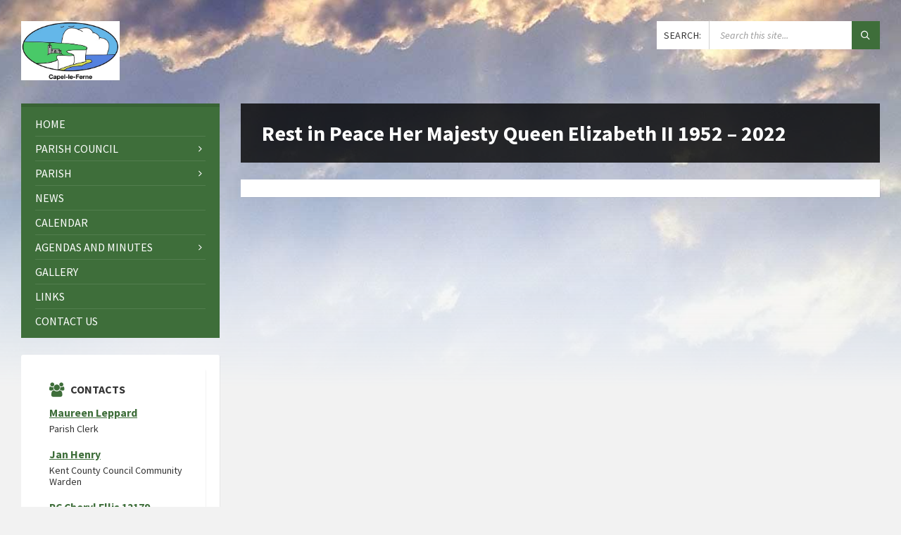

--- FILE ---
content_type: text/html; charset=UTF-8
request_url: https://www.capellefernepc.org.uk/rest-in-peace-her-majesty-queen-elizabeth-ii-1952-2022/
body_size: 11934
content:
<!DOCTYPE html><html lang="en-GB"><head><meta http-equiv="Content-Type" content="text/html; charset=UTF-8"><meta name="viewport" content="width=device-width, initial-scale=1.0"><link rel="pingback" href="https://www.capellefernepc.org.uk/xmlrpc.php"><meta name='robots' content='index, follow, max-image-preview:large, max-snippet:-1, max-video-preview:-1' /><title>Rest in Peace Her Majesty Queen Elizabeth II 1952 - 2022 - Capel-le-Ferne Parish Council</title><link rel="canonical" href="https://www.capellefernepc.org.uk/rest-in-peace-her-majesty-queen-elizabeth-ii-1952-2022/" /><meta property="og:locale" content="en_GB" /><meta property="og:type" content="article" /><meta property="og:title" content="Rest in Peace Her Majesty Queen Elizabeth II 1952 - 2022 - Capel-le-Ferne Parish Council" /><meta property="og:url" content="https://www.capellefernepc.org.uk/rest-in-peace-her-majesty-queen-elizabeth-ii-1952-2022/" /><meta property="og:site_name" content="Capel-le-Ferne Parish Council" /><meta property="article:modified_time" content="2023-03-10T18:05:10+00:00" /><meta name="twitter:card" content="summary_large_image" /> <script type="application/ld+json" class="yoast-schema-graph">{"@context":"https://schema.org","@graph":[{"@type":"WebPage","@id":"https://www.capellefernepc.org.uk/rest-in-peace-her-majesty-queen-elizabeth-ii-1952-2022/","url":"https://www.capellefernepc.org.uk/rest-in-peace-her-majesty-queen-elizabeth-ii-1952-2022/","name":"Rest in Peace Her Majesty Queen Elizabeth II 1952 - 2022 - Capel-le-Ferne Parish Council","isPartOf":{"@id":"https://www.capellefernepc.org.uk/#website"},"datePublished":"2023-03-10T18:05:09+00:00","dateModified":"2023-03-10T18:05:10+00:00","breadcrumb":{"@id":"https://www.capellefernepc.org.uk/rest-in-peace-her-majesty-queen-elizabeth-ii-1952-2022/#breadcrumb"},"inLanguage":"en-GB","potentialAction":[{"@type":"ReadAction","target":["https://www.capellefernepc.org.uk/rest-in-peace-her-majesty-queen-elizabeth-ii-1952-2022/"]}]},{"@type":"BreadcrumbList","@id":"https://www.capellefernepc.org.uk/rest-in-peace-her-majesty-queen-elizabeth-ii-1952-2022/#breadcrumb","itemListElement":[{"@type":"ListItem","position":1,"name":"Home","item":"https://www.capellefernepc.org.uk/"},{"@type":"ListItem","position":2,"name":"Rest in Peace Her Majesty Queen Elizabeth II 1952 &#8211; 2022"}]},{"@type":"WebSite","@id":"https://www.capellefernepc.org.uk/#website","url":"https://www.capellefernepc.org.uk/","name":"Capel-le-Ferne Parish Council","description":"","publisher":{"@id":"https://www.capellefernepc.org.uk/#organization"},"potentialAction":[{"@type":"SearchAction","target":{"@type":"EntryPoint","urlTemplate":"https://www.capellefernepc.org.uk/?s={search_term_string}"},"query-input":"required name=search_term_string"}],"inLanguage":"en-GB"},{"@type":"Organization","@id":"https://www.capellefernepc.org.uk/#organization","name":"Capel-le-Ferne Parish Council","url":"https://www.capellefernepc.org.uk/","logo":{"@type":"ImageObject","inLanguage":"en-GB","@id":"https://www.capellefernepc.org.uk/#/schema/logo/image/","url":"https://www.capellefernepc.org.uk/wp-content/uploads/2020/01/CapelLeFernePCLogo-e1616595092242.png","contentUrl":"https://www.capellefernepc.org.uk/wp-content/uploads/2020/01/CapelLeFernePCLogo-e1616595092242.png","width":400,"height":239,"caption":"Capel-le-Ferne Parish Council"},"image":{"@id":"https://www.capellefernepc.org.uk/#/schema/logo/image/"}}]}</script> <link rel='dns-prefetch' href='//fonts.googleapis.com' /><link rel="alternate" type="application/rss+xml" title="Capel-le-Ferne Parish Council &raquo; Feed" href="https://www.capellefernepc.org.uk/feed/" /><link rel="alternate" type="application/rss+xml" title="Capel-le-Ferne Parish Council &raquo; Comments Feed" href="https://www.capellefernepc.org.uk/comments/feed/" /> <script type="text/javascript">window._wpemojiSettings = {"baseUrl":"https:\/\/s.w.org\/images\/core\/emoji\/14.0.0\/72x72\/","ext":".png","svgUrl":"https:\/\/s.w.org\/images\/core\/emoji\/14.0.0\/svg\/","svgExt":".svg","source":{"concatemoji":"https:\/\/www.capellefernepc.org.uk\/wp-includes\/js\/wp-emoji-release.min.js?ver=6.1.9"}};
/*! This file is auto-generated */
!function(e,a,t){var n,r,o,i=a.createElement("canvas"),p=i.getContext&&i.getContext("2d");function s(e,t){var a=String.fromCharCode,e=(p.clearRect(0,0,i.width,i.height),p.fillText(a.apply(this,e),0,0),i.toDataURL());return p.clearRect(0,0,i.width,i.height),p.fillText(a.apply(this,t),0,0),e===i.toDataURL()}function c(e){var t=a.createElement("script");t.src=e,t.defer=t.type="text/javascript",a.getElementsByTagName("head")[0].appendChild(t)}for(o=Array("flag","emoji"),t.supports={everything:!0,everythingExceptFlag:!0},r=0;r<o.length;r++)t.supports[o[r]]=function(e){if(p&&p.fillText)switch(p.textBaseline="top",p.font="600 32px Arial",e){case"flag":return s([127987,65039,8205,9895,65039],[127987,65039,8203,9895,65039])?!1:!s([55356,56826,55356,56819],[55356,56826,8203,55356,56819])&&!s([55356,57332,56128,56423,56128,56418,56128,56421,56128,56430,56128,56423,56128,56447],[55356,57332,8203,56128,56423,8203,56128,56418,8203,56128,56421,8203,56128,56430,8203,56128,56423,8203,56128,56447]);case"emoji":return!s([129777,127995,8205,129778,127999],[129777,127995,8203,129778,127999])}return!1}(o[r]),t.supports.everything=t.supports.everything&&t.supports[o[r]],"flag"!==o[r]&&(t.supports.everythingExceptFlag=t.supports.everythingExceptFlag&&t.supports[o[r]]);t.supports.everythingExceptFlag=t.supports.everythingExceptFlag&&!t.supports.flag,t.DOMReady=!1,t.readyCallback=function(){t.DOMReady=!0},t.supports.everything||(n=function(){t.readyCallback()},a.addEventListener?(a.addEventListener("DOMContentLoaded",n,!1),e.addEventListener("load",n,!1)):(e.attachEvent("onload",n),a.attachEvent("onreadystatechange",function(){"complete"===a.readyState&&t.readyCallback()})),(e=t.source||{}).concatemoji?c(e.concatemoji):e.wpemoji&&e.twemoji&&(c(e.twemoji),c(e.wpemoji)))}(window,document,window._wpemojiSettings);</script> <style type="text/css">img.wp-smiley,
img.emoji {
	display: inline !important;
	border: none !important;
	box-shadow: none !important;
	height: 1em !important;
	width: 1em !important;
	margin: 0 0.07em !important;
	vertical-align: -0.1em !important;
	background: none !important;
	padding: 0 !important;
}</style><link rel='stylesheet' id='wp-block-library-css' href='https://www.capellefernepc.org.uk/wp-includes/css/dist/block-library/style.min.css?ver=6.1.9' type='text/css' media='all' /><link rel='stylesheet' id='classic-theme-styles-css' href='https://www.capellefernepc.org.uk/wp-includes/css/classic-themes.min.css?ver=1' type='text/css' media='all' /><style id='global-styles-inline-css' type='text/css'>body{--wp--preset--color--black: #000000;--wp--preset--color--cyan-bluish-gray: #abb8c3;--wp--preset--color--white: #ffffff;--wp--preset--color--pale-pink: #f78da7;--wp--preset--color--vivid-red: #cf2e2e;--wp--preset--color--luminous-vivid-orange: #ff6900;--wp--preset--color--luminous-vivid-amber: #fcb900;--wp--preset--color--light-green-cyan: #7bdcb5;--wp--preset--color--vivid-green-cyan: #00d084;--wp--preset--color--pale-cyan-blue: #8ed1fc;--wp--preset--color--vivid-cyan-blue: #0693e3;--wp--preset--color--vivid-purple: #9b51e0;--wp--preset--gradient--vivid-cyan-blue-to-vivid-purple: linear-gradient(135deg,rgba(6,147,227,1) 0%,rgb(155,81,224) 100%);--wp--preset--gradient--light-green-cyan-to-vivid-green-cyan: linear-gradient(135deg,rgb(122,220,180) 0%,rgb(0,208,130) 100%);--wp--preset--gradient--luminous-vivid-amber-to-luminous-vivid-orange: linear-gradient(135deg,rgba(252,185,0,1) 0%,rgba(255,105,0,1) 100%);--wp--preset--gradient--luminous-vivid-orange-to-vivid-red: linear-gradient(135deg,rgba(255,105,0,1) 0%,rgb(207,46,46) 100%);--wp--preset--gradient--very-light-gray-to-cyan-bluish-gray: linear-gradient(135deg,rgb(238,238,238) 0%,rgb(169,184,195) 100%);--wp--preset--gradient--cool-to-warm-spectrum: linear-gradient(135deg,rgb(74,234,220) 0%,rgb(151,120,209) 20%,rgb(207,42,186) 40%,rgb(238,44,130) 60%,rgb(251,105,98) 80%,rgb(254,248,76) 100%);--wp--preset--gradient--blush-light-purple: linear-gradient(135deg,rgb(255,206,236) 0%,rgb(152,150,240) 100%);--wp--preset--gradient--blush-bordeaux: linear-gradient(135deg,rgb(254,205,165) 0%,rgb(254,45,45) 50%,rgb(107,0,62) 100%);--wp--preset--gradient--luminous-dusk: linear-gradient(135deg,rgb(255,203,112) 0%,rgb(199,81,192) 50%,rgb(65,88,208) 100%);--wp--preset--gradient--pale-ocean: linear-gradient(135deg,rgb(255,245,203) 0%,rgb(182,227,212) 50%,rgb(51,167,181) 100%);--wp--preset--gradient--electric-grass: linear-gradient(135deg,rgb(202,248,128) 0%,rgb(113,206,126) 100%);--wp--preset--gradient--midnight: linear-gradient(135deg,rgb(2,3,129) 0%,rgb(40,116,252) 100%);--wp--preset--duotone--dark-grayscale: url('#wp-duotone-dark-grayscale');--wp--preset--duotone--grayscale: url('#wp-duotone-grayscale');--wp--preset--duotone--purple-yellow: url('#wp-duotone-purple-yellow');--wp--preset--duotone--blue-red: url('#wp-duotone-blue-red');--wp--preset--duotone--midnight: url('#wp-duotone-midnight');--wp--preset--duotone--magenta-yellow: url('#wp-duotone-magenta-yellow');--wp--preset--duotone--purple-green: url('#wp-duotone-purple-green');--wp--preset--duotone--blue-orange: url('#wp-duotone-blue-orange');--wp--preset--font-size--small: 13px;--wp--preset--font-size--medium: 20px;--wp--preset--font-size--large: 36px;--wp--preset--font-size--x-large: 42px;--wp--preset--spacing--20: 0.44rem;--wp--preset--spacing--30: 0.67rem;--wp--preset--spacing--40: 1rem;--wp--preset--spacing--50: 1.5rem;--wp--preset--spacing--60: 2.25rem;--wp--preset--spacing--70: 3.38rem;--wp--preset--spacing--80: 5.06rem;}:where(.is-layout-flex){gap: 0.5em;}body .is-layout-flow > .alignleft{float: left;margin-inline-start: 0;margin-inline-end: 2em;}body .is-layout-flow > .alignright{float: right;margin-inline-start: 2em;margin-inline-end: 0;}body .is-layout-flow > .aligncenter{margin-left: auto !important;margin-right: auto !important;}body .is-layout-constrained > .alignleft{float: left;margin-inline-start: 0;margin-inline-end: 2em;}body .is-layout-constrained > .alignright{float: right;margin-inline-start: 2em;margin-inline-end: 0;}body .is-layout-constrained > .aligncenter{margin-left: auto !important;margin-right: auto !important;}body .is-layout-constrained > :where(:not(.alignleft):not(.alignright):not(.alignfull)){max-width: var(--wp--style--global--content-size);margin-left: auto !important;margin-right: auto !important;}body .is-layout-constrained > .alignwide{max-width: var(--wp--style--global--wide-size);}body .is-layout-flex{display: flex;}body .is-layout-flex{flex-wrap: wrap;align-items: center;}body .is-layout-flex > *{margin: 0;}:where(.wp-block-columns.is-layout-flex){gap: 2em;}.has-black-color{color: var(--wp--preset--color--black) !important;}.has-cyan-bluish-gray-color{color: var(--wp--preset--color--cyan-bluish-gray) !important;}.has-white-color{color: var(--wp--preset--color--white) !important;}.has-pale-pink-color{color: var(--wp--preset--color--pale-pink) !important;}.has-vivid-red-color{color: var(--wp--preset--color--vivid-red) !important;}.has-luminous-vivid-orange-color{color: var(--wp--preset--color--luminous-vivid-orange) !important;}.has-luminous-vivid-amber-color{color: var(--wp--preset--color--luminous-vivid-amber) !important;}.has-light-green-cyan-color{color: var(--wp--preset--color--light-green-cyan) !important;}.has-vivid-green-cyan-color{color: var(--wp--preset--color--vivid-green-cyan) !important;}.has-pale-cyan-blue-color{color: var(--wp--preset--color--pale-cyan-blue) !important;}.has-vivid-cyan-blue-color{color: var(--wp--preset--color--vivid-cyan-blue) !important;}.has-vivid-purple-color{color: var(--wp--preset--color--vivid-purple) !important;}.has-black-background-color{background-color: var(--wp--preset--color--black) !important;}.has-cyan-bluish-gray-background-color{background-color: var(--wp--preset--color--cyan-bluish-gray) !important;}.has-white-background-color{background-color: var(--wp--preset--color--white) !important;}.has-pale-pink-background-color{background-color: var(--wp--preset--color--pale-pink) !important;}.has-vivid-red-background-color{background-color: var(--wp--preset--color--vivid-red) !important;}.has-luminous-vivid-orange-background-color{background-color: var(--wp--preset--color--luminous-vivid-orange) !important;}.has-luminous-vivid-amber-background-color{background-color: var(--wp--preset--color--luminous-vivid-amber) !important;}.has-light-green-cyan-background-color{background-color: var(--wp--preset--color--light-green-cyan) !important;}.has-vivid-green-cyan-background-color{background-color: var(--wp--preset--color--vivid-green-cyan) !important;}.has-pale-cyan-blue-background-color{background-color: var(--wp--preset--color--pale-cyan-blue) !important;}.has-vivid-cyan-blue-background-color{background-color: var(--wp--preset--color--vivid-cyan-blue) !important;}.has-vivid-purple-background-color{background-color: var(--wp--preset--color--vivid-purple) !important;}.has-black-border-color{border-color: var(--wp--preset--color--black) !important;}.has-cyan-bluish-gray-border-color{border-color: var(--wp--preset--color--cyan-bluish-gray) !important;}.has-white-border-color{border-color: var(--wp--preset--color--white) !important;}.has-pale-pink-border-color{border-color: var(--wp--preset--color--pale-pink) !important;}.has-vivid-red-border-color{border-color: var(--wp--preset--color--vivid-red) !important;}.has-luminous-vivid-orange-border-color{border-color: var(--wp--preset--color--luminous-vivid-orange) !important;}.has-luminous-vivid-amber-border-color{border-color: var(--wp--preset--color--luminous-vivid-amber) !important;}.has-light-green-cyan-border-color{border-color: var(--wp--preset--color--light-green-cyan) !important;}.has-vivid-green-cyan-border-color{border-color: var(--wp--preset--color--vivid-green-cyan) !important;}.has-pale-cyan-blue-border-color{border-color: var(--wp--preset--color--pale-cyan-blue) !important;}.has-vivid-cyan-blue-border-color{border-color: var(--wp--preset--color--vivid-cyan-blue) !important;}.has-vivid-purple-border-color{border-color: var(--wp--preset--color--vivid-purple) !important;}.has-vivid-cyan-blue-to-vivid-purple-gradient-background{background: var(--wp--preset--gradient--vivid-cyan-blue-to-vivid-purple) !important;}.has-light-green-cyan-to-vivid-green-cyan-gradient-background{background: var(--wp--preset--gradient--light-green-cyan-to-vivid-green-cyan) !important;}.has-luminous-vivid-amber-to-luminous-vivid-orange-gradient-background{background: var(--wp--preset--gradient--luminous-vivid-amber-to-luminous-vivid-orange) !important;}.has-luminous-vivid-orange-to-vivid-red-gradient-background{background: var(--wp--preset--gradient--luminous-vivid-orange-to-vivid-red) !important;}.has-very-light-gray-to-cyan-bluish-gray-gradient-background{background: var(--wp--preset--gradient--very-light-gray-to-cyan-bluish-gray) !important;}.has-cool-to-warm-spectrum-gradient-background{background: var(--wp--preset--gradient--cool-to-warm-spectrum) !important;}.has-blush-light-purple-gradient-background{background: var(--wp--preset--gradient--blush-light-purple) !important;}.has-blush-bordeaux-gradient-background{background: var(--wp--preset--gradient--blush-bordeaux) !important;}.has-luminous-dusk-gradient-background{background: var(--wp--preset--gradient--luminous-dusk) !important;}.has-pale-ocean-gradient-background{background: var(--wp--preset--gradient--pale-ocean) !important;}.has-electric-grass-gradient-background{background: var(--wp--preset--gradient--electric-grass) !important;}.has-midnight-gradient-background{background: var(--wp--preset--gradient--midnight) !important;}.has-small-font-size{font-size: var(--wp--preset--font-size--small) !important;}.has-medium-font-size{font-size: var(--wp--preset--font-size--medium) !important;}.has-large-font-size{font-size: var(--wp--preset--font-size--large) !important;}.has-x-large-font-size{font-size: var(--wp--preset--font-size--x-large) !important;}
.wp-block-navigation a:where(:not(.wp-element-button)){color: inherit;}
:where(.wp-block-columns.is-layout-flex){gap: 2em;}
.wp-block-pullquote{font-size: 1.5em;line-height: 1.6;}</style><link rel='stylesheet' id='contact-form-7-css' href='https://www.capellefernepc.org.uk/wp-content/cache/autoptimize/css/autoptimize_single_0e4a098f3f6e3faede64db8b9da80ba2.css?ver=5.7.7' type='text/css' media='all' /><link rel='stylesheet' id='wpa-style-css' href='https://www.capellefernepc.org.uk/wp-content/cache/autoptimize/css/autoptimize_single_88f188c3ac05016535c362cde1fe8424.css?ver=2.2.6' type='text/css' media='all' /><style id='wpa-style-inline-css' type='text/css'>:root { --admin-bar-top : 7px; }</style><link rel='stylesheet' id='lsvr-townpress-main-style-css' href='https://www.capellefernepc.org.uk/wp-content/themes/townpress/style.css?ver=3.3.1' type='text/css' media='all' /><link rel='stylesheet' id='lsvr-townpress-general-style-css' href='https://www.capellefernepc.org.uk/wp-content/cache/autoptimize/css/autoptimize_single_41beeaddffd7d4b9fe9443a992465fd8.css?ver=3.3.1' type='text/css' media='all' /><style id='lsvr-townpress-general-style-inline-css' type='text/css'>body, input, textarea, select, button, #cancel-comment-reply-link, .lsvr_listing-map__infobox { font-family: 'Source Sans Pro', Arial, sans-serif; }
html, body { font-size: 16px; }
.header-logo { max-width: 140px; } .header-logo--front { max-width: 200px; } @media ( max-width: 991px ) { .header-logo { max-width: 140px; } }</style><link rel='stylesheet' id='lsvr-townpress-child-style-css' href='https://www.capellefernepc.org.uk/wp-content/cache/autoptimize/css/autoptimize_single_735942e9e1e6b9b29fdf77427faa9dbe.css?ver=3.1.0' type='text/css' media='all' /><link rel='stylesheet' id='lsvr-townpress-google-fonts-css' href='//fonts.googleapis.com/css?family=Source+Sans+Pro%3A400%2C400italic%2C600%2C600italic%2C700%2C700italic&#038;ver=6.1.9' type='text/css' media='all' /><link rel='stylesheet' id='lsvr-townpress-color-scheme-css' href='https://www.capellefernepc.org.uk/wp-content/cache/autoptimize/css/autoptimize_single_1ec0cea21fa620a3290eb91e6ef0690b.css?ver=3.3.1' type='text/css' media='all' /><style id='lsvr-townpress-color-scheme-inline-css' type='text/css'>body { color: #565656; }a { color: #3366cc; }abbr { border-color: #565656; }button { color: #565656; }input, select, textarea { color: #565656; }.c-button { border-color: #3e6e3a; background-color: #3e6e3a; }.c-button--outline { color: #3e6e3a; }.c-search-form__button { background-color: #3e6e3a; }.header-navbar { background-color: #3e6e3a; }.header-menu__item--dropdown .header-menu__item .header-menu__item-link { color: #3e6e3a; }.header-map__close { background-color: #3e6e3a; }.header-map-toggle__ico { color: #3e6e3a; }.header-map-toggle--active { background-color: #3e6e3a; }.header-languages__item-link { #565656; }.header-languages__item--active .header-languages__item-link { background-color: #3e6e3a; }.header-login__link { color: #565656; }.header-login__ico { color: #3e6e3a; }.header-login__link--logout { background-color: #3e6e3a; }.header-toolbar-toggle__menu-button { color: #565656; }.header-toolbar-toggle__menu-button--active { background-color: #3e6e3a; }.header-mobile-menu { background-color: #3e6e3a; }.post-password-form input[type="submit"] { background-color: #3e6e3a; }.post-comments__list a.comment-edit-link { color: #3e6e3a; }.comment-form .submit { background-color: #3e6e3a; }.post-pagination__item-link,.post-pagination__number-link { color: #3e6e3a; }.post-pagination__number--active .post-pagination__number-link { background-color: #3e6e3a; }.post-pagination__number-link:hover { color: #3e6e3a; }.navigation.pagination a { color: #3e6e3a; }.navigation.pagination .page-numbers.current { background-color: #3e6e3a; }.navigation.pagination .page-numbers:not( .next ):not( .prev ):not( .dots ):not( .current ):hover { color: #3e6e3a; }.lsvr_listing-map__marker-inner { background-color: #3e6e3a; border-color: #3e6e3a; }.lsvr_listing-map__marker-inner:before { border-top-color: #3e6e3a; }.lsvr_listing-map__infobox-more-link { background-color: #3e6e3a; }.lsvr_listing-post-single .post__contact-item-icon { color: #3e6e3a; }.lsvr_listing-post-single .post__social-link:hover { background-color: #3e6e3a; }.lsvr_event-post-single .post__info-item-icon { color: #3e6e3a; }.lsvr_document-post-archive--default .post__title-link { color: #3e6e3a; }.lsvr_document-post-archive--categorized-attachments .post-tree__item-toggle { color: #3e6e3a; }.lsvr_document-post-archive--categorized-attachments .post-tree__item-icon--folder { color: #3e6e3a; }.lsvr_person-post-page .post__contact-item-icon { color: #3e6e3a; }.lsvr_person-post-page .post__social-link:hover { background-color: #3e6e3a; }.widget__title-icon { color: #3e6e3a; }.lsvr-townpress-menu-widget__nav { background-color: #3e6e3a; }.lsvr_event-list-widget__item-date-month { background-color: #3e6e3a; }.lsvr_event-filter-widget__option--datepicker:after { color: #3e6e3a; }.lsvr_event-filter-widget__submit-button { background-color: #3e6e3a; }.lsvr_person-list-widget__item-title-link { color: #3e6e3a; }.lsvr_person-list-widget__item-social-link:hover { background-color: #3e6e3a; }.lsvr_person-featured-widget__title-link { color: #3e6e3a; }.lsvr_person-featured-widget__social-link:hover { background-color: #3e6e3a; }.widget_display_search .button { background-color: #3e6e3a; }.footer-widgets .widget__title-icon { color: #3e6e3a; }.lsvr_person-list-widget__item-social-link { background-color: #3e6e3a; }.lsvr_person-featured-widget__social-link { background-color: #3e6e3a; }.footer-social__link { background-color: #3e6e3a; }.lsvr-townpress-posts__title-icon { color: #3e6e3a; }.lsvr-townpress-post-slider__indicator-inner { background-color: #3e6e3a; }.lsvr-townpress-sitemap__title-icon { color: #3e6e3a; }.lsvr-button { border-color: #3e6e3a; background-color: #3e6e3a; }.lsvr-counter__number { color: #3e6e3a; }.lsvr-cta__button-link { border-color: #3e6e3a; background-color: #3e6e3a; }.lsvr-feature__icon { color: #3e6e3a; }.lsvr-progress-bar__bar-inner { background-color: #3e6e3a; }.lsvr-pricing-table__title { background-color: #3e6e3a; }.lsvr-pricing-table__price-value { color: #3e6e3a; }.lsvr-pricing-table__button-link { border-color: #3e6e3a; background-color: #3e6e3a; }.bbp-submit-wrapper button { border-color: #3e6e3a; background-color: #3e6e3a; }#bbpress-forums .bbp-reply-content #subscription-toggle a { color: #3e6e3a; }#bbpress-forums .bbp-pagination-links .page-numbers.current { background-color: #3e6e3a; }#bbpress-forums #bbp-your-profile fieldset input,#bbpress-forums #bbp-your-profile fieldset textarea { color: #565656; }#bbpress-forums #bbp-your-profile #bbp_user_edit_submit { border-color: #3e6e3a; background-color: #3e6e3a; }.lsvr-datepicker .ui-datepicker-prev,.lsvr-datepicker .ui-datepicker-next { color: #3e6e3a; }.lsvr-datepicker th { color: #3e6e3a; }.lsvr-datepicker td a { color: #565656; }.lsvr-datepicker .ui-state-active { color: #3e6e3a; }.back-to-top__link { background-color: #3e6e3a; }</style> <script type='text/javascript' src='https://www.capellefernepc.org.uk/wp-includes/js/jquery/jquery.min.js?ver=3.6.1' id='jquery-core-js'></script> <script type='text/javascript' id='lsvr-townpress-toolkit-weather-widget-js-extra'>var lsvr_townpress_toolkit_ajax_weather_widget_var = {"url":"https:\/\/www.capellefernepc.org.uk\/wp-admin\/admin-ajax.php","nonce":"8d5af223de"};</script> <link rel="https://api.w.org/" href="https://www.capellefernepc.org.uk/wp-json/" /><link rel="alternate" type="application/json" href="https://www.capellefernepc.org.uk/wp-json/wp/v2/pages/5817" /><link rel="EditURI" type="application/rsd+xml" title="RSD" href="https://www.capellefernepc.org.uk/xmlrpc.php?rsd" /><link rel="wlwmanifest" type="application/wlwmanifest+xml" href="https://www.capellefernepc.org.uk/wp-includes/wlwmanifest.xml" /><meta name="generator" content="WordPress 6.1.9" /><link rel='shortlink' href='https://www.capellefernepc.org.uk/?p=5817' /><link rel="alternate" type="application/json+oembed" href="https://www.capellefernepc.org.uk/wp-json/oembed/1.0/embed?url=https%3A%2F%2Fwww.capellefernepc.org.uk%2Frest-in-peace-her-majesty-queen-elizabeth-ii-1952-2022%2F" /><link rel="alternate" type="text/xml+oembed" href="https://www.capellefernepc.org.uk/wp-json/oembed/1.0/embed?url=https%3A%2F%2Fwww.capellefernepc.org.uk%2Frest-in-peace-her-majesty-queen-elizabeth-ii-1952-2022%2F&#038;format=xml" /><link rel="icon" href="https://www.capellefernepc.org.uk/wp-content/uploads/2020/01/CapelLeFernePCLogo-e1616595092242-300x239.png" sizes="32x32" /><link rel="icon" href="https://www.capellefernepc.org.uk/wp-content/uploads/2020/01/CapelLeFernePCLogo-e1616595092242-300x239.png" sizes="192x192" /><link rel="apple-touch-icon" href="https://www.capellefernepc.org.uk/wp-content/uploads/2020/01/CapelLeFernePCLogo-e1616595092242-300x239.png" /><meta name="msapplication-TileImage" content="https://www.capellefernepc.org.uk/wp-content/uploads/2020/01/CapelLeFernePCLogo-e1616595092242-300x239.png" /><style type="text/css" id="wp-custom-css">.header-background {
	height: 800px;
	top: -250px;
}

.grecaptcha-badge { 
    visibility: hidden;
}</style></head><body class="page-template-default page page-id-5817 wp-custom-logo wpa-excerpt lsvr-accessibility"><div id="wrapper"> <a href="#main" class="accessibility-link accessibility-link--skip-to-content screen-reader-text">Skip to content</a> <a href="#sidebar-left" class="accessibility-link accessibility-link--skip-to-left-sidebar screen-reader-text">Skip to main menu</a> <a href="#footer" class="accessibility-link accessibility-link--skip-to-footer screen-reader-text">Skip to footer</a><header id="header" ><div class="header__inner"><div class="header__content"><div class="lsvr-container"><div class="header__content-inner"><div  class="header-logo"> <a href="https://www.capellefernepc.org.uk/" class="header-logo__link"
 aria-label="Site logo"> <img src="https://www.capellefernepc.org.uk/wp-content/uploads/2020/01/CapelLeFernePCLogo-e1616595092242.png"
 class="header-logo__image"
 alt="Capel-le-Ferne Parish Council"> </a></div><div class="header-toolbar-toggle"> <button class="header-toolbar-toggle__menu-button" type="button"
 aria-controls="header-mobile-menu"
 aria-haspopup="true"
 aria-expanded="false"> <span class="header-toolbar-toggle__menu-button-ico header-toolbar-toggle__menu-button-ico--open icon-menu" aria-hidden="true"></span> <span class="header-toolbar-toggle__menu-button-ico header-toolbar-toggle__menu-button-ico--close icon-cross" aria-hidden="true"></span> <span class="header-toolbar-toggle__menu-button-label">Menu</span> </button></div><div class="header-toolbar"><nav id="header-mobile-menu" class="header-mobile-menu"
 data-label-expand-submenu="Expand submenu"
 data-label-collapse-submenu="Collapse submenu"  aria-label="Main Menu"
 ><ul id="menu-main-menu" class="header-mobile-menu__list" role="menu"><li id="header-mobile-menu__item-49"
 class="header-mobile-menu__item header-mobile-menu__item--level-0 menu-item menu-item-type-custom menu-item-object-custom"
 role="presentation"> <a href="/"
 id="header-mobile-menu__item-link-49"
 class="header-mobile-menu__item-link header-mobile-menu__item-link--level-0"
 role="menuitem"  > Home</a></li><li id="header-mobile-menu__item-754"
 class="header-mobile-menu__item header-mobile-menu__item--level-0 menu-item menu-item-type-custom menu-item-object-custom menu-item-has-children"
 role="presentation"> <a href="#"
 id="header-mobile-menu__item-link-754"
 class="header-mobile-menu__item-link header-mobile-menu__item-link--level-0"
 role="menuitem"  > Parish Council</a> <button id="header-mobile-menu__toggle-754"
 class="header-mobile-menu__toggle header-mobile-menu__toggle--level-0" type="button"
 aria-label="Expand submenu"
 aria-controls="header-mobile-menu__submenu-754"
 aria-haspopup="true"
 aria-expanded="false"> <span class="header-mobile-menu__toggle-icon" aria-hidden="true"></span> </button><ul id="header-mobile-menu__submenu-754"
 class="header-mobile-menu__submenu sub-menu header-mobile-menu__submenu--level-0"
 aria-labelledby="header-mobile-menu__item-link-754"
 aria-expanded="false"
 role="menu"><li id="header-mobile-menu__item-755"
 class="header-mobile-menu__item header-mobile-menu__item--level-1 menu-item menu-item-type-post_type menu-item-object-page"
 role="presentation"> <a href="https://www.capellefernepc.org.uk/council-details/"
 id="header-mobile-menu__item-link-755"
 class="header-mobile-menu__item-link header-mobile-menu__item-link--level-1"
 role="menuitem"  > Council Details</a></li><li id="header-mobile-menu__item-1423"
 class="header-mobile-menu__item header-mobile-menu__item--level-1 menu-item menu-item-type-post_type menu-item-object-page"
 role="presentation"> <a href="https://www.capellefernepc.org.uk/council-accounts/"
 id="header-mobile-menu__item-link-1423"
 class="header-mobile-menu__item-link header-mobile-menu__item-link--level-1"
 role="menuitem"  > Council Accounts</a></li><li id="header-mobile-menu__item-1351"
 class="header-mobile-menu__item header-mobile-menu__item--level-1 menu-item menu-item-type-post_type menu-item-object-page"
 role="presentation"> <a href="https://www.capellefernepc.org.uk/council-regulations-orders-and-policies/"
 id="header-mobile-menu__item-link-1351"
 class="header-mobile-menu__item-link header-mobile-menu__item-link--level-1"
 role="menuitem"  > Social Enterprise Cost of Living, Resilience Plan, Terms of Reference, Regulations, Orders, Policies and Risk Assessments</a></li><li id="header-mobile-menu__item-1391"
 class="header-mobile-menu__item header-mobile-menu__item--level-1 menu-item menu-item-type-post_type menu-item-object-page"
 role="presentation"> <a href="https://www.capellefernepc.org.uk/consultations/"
 id="header-mobile-menu__item-link-1391"
 class="header-mobile-menu__item-link header-mobile-menu__item-link--level-1"
 role="menuitem"  > Consultations</a></li><li id="header-mobile-menu__item-1463"
 class="header-mobile-menu__item header-mobile-menu__item--level-1 menu-item menu-item-type-post_type menu-item-object-page"
 role="presentation"> <a href="https://www.capellefernepc.org.uk/neighbourhood-watch-kent-police/"
 id="header-mobile-menu__item-link-1463"
 class="header-mobile-menu__item-link header-mobile-menu__item-link--level-1"
 role="menuitem"  > Kent Police and Neighbourhood Watch</a></li><li id="header-mobile-menu__item-1464"
 class="header-mobile-menu__item header-mobile-menu__item--level-1 menu-item menu-item-type-post_type menu-item-object-page"
 role="presentation"> <a href="https://www.capellefernepc.org.uk/parish-councillors/"
 id="header-mobile-menu__item-link-1464"
 class="header-mobile-menu__item-link header-mobile-menu__item-link--level-1"
 role="menuitem"  > Councillors&#8217; Delegation</a></li><li id="header-mobile-menu__item-1506"
 class="header-mobile-menu__item header-mobile-menu__item--level-1 menu-item menu-item-type-post_type menu-item-object-page"
 role="presentation"> <a href="https://www.capellefernepc.org.uk/planning-applications/"
 id="header-mobile-menu__item-link-1506"
 class="header-mobile-menu__item-link header-mobile-menu__item-link--level-1"
 role="menuitem"  > Planning</a></li><li id="header-mobile-menu__item-1123"
 class="header-mobile-menu__item header-mobile-menu__item--level-1 menu-item menu-item-type-custom menu-item-object-custom"
 role="presentation"> <a href="/documents"
 id="header-mobile-menu__item-link-1123"
 class="header-mobile-menu__item-link header-mobile-menu__item-link--level-1"
 role="menuitem"  > Parish Council Documents</a></li></ul></li><li id="header-mobile-menu__item-1758"
 class="header-mobile-menu__item header-mobile-menu__item--level-0 menu-item menu-item-type-custom menu-item-object-custom menu-item-has-children"
 role="presentation"> <a href="#"
 id="header-mobile-menu__item-link-1758"
 class="header-mobile-menu__item-link header-mobile-menu__item-link--level-0"
 role="menuitem"  > Parish</a> <button id="header-mobile-menu__toggle-1758"
 class="header-mobile-menu__toggle header-mobile-menu__toggle--level-0" type="button"
 aria-label="Expand submenu"
 aria-controls="header-mobile-menu__submenu-1758"
 aria-haspopup="true"
 aria-expanded="false"> <span class="header-mobile-menu__toggle-icon" aria-hidden="true"></span> </button><ul id="header-mobile-menu__submenu-1758"
 class="header-mobile-menu__submenu sub-menu header-mobile-menu__submenu--level-0"
 aria-labelledby="header-mobile-menu__item-link-1758"
 aria-expanded="false"
 role="menu"><li id="header-mobile-menu__item-1762"
 class="header-mobile-menu__item header-mobile-menu__item--level-1 menu-item menu-item-type-post_type menu-item-object-page"
 role="presentation"> <a href="https://www.capellefernepc.org.uk/newsletter/"
 id="header-mobile-menu__item-link-1762"
 class="header-mobile-menu__item-link header-mobile-menu__item-link--level-1"
 role="menuitem"  > Newsletter</a></li><li id="header-mobile-menu__item-1769"
 class="header-mobile-menu__item header-mobile-menu__item--level-1 menu-item menu-item-type-post_type menu-item-object-page"
 role="presentation"> <a href="https://www.capellefernepc.org.uk/newsletter-charges/"
 id="header-mobile-menu__item-link-1769"
 class="header-mobile-menu__item-link header-mobile-menu__item-link--level-1"
 role="menuitem"  > Newsletter Charges</a></li><li id="header-mobile-menu__item-1799"
 class="header-mobile-menu__item header-mobile-menu__item--level-1 menu-item menu-item-type-post_type menu-item-object-page"
 role="presentation"> <a href="https://www.capellefernepc.org.uk/traffic-management/"
 id="header-mobile-menu__item-link-1799"
 class="header-mobile-menu__item-link header-mobile-menu__item-link--level-1"
 role="menuitem"  > Highways and Traffic Management</a></li><li id="header-mobile-menu__item-1803"
 class="header-mobile-menu__item header-mobile-menu__item--level-1 menu-item menu-item-type-post_type menu-item-object-page"
 role="presentation"> <a href="https://www.capellefernepc.org.uk/directions/"
 id="header-mobile-menu__item-link-1803"
 class="header-mobile-menu__item-link header-mobile-menu__item-link--level-1"
 role="menuitem"  > Directions</a></li><li id="header-mobile-menu__item-1819"
 class="header-mobile-menu__item header-mobile-menu__item--level-1 menu-item menu-item-type-post_type menu-item-object-page"
 role="presentation"> <a href="https://www.capellefernepc.org.uk/views-of-capel-le-ferne-1/"
 id="header-mobile-menu__item-link-1819"
 class="header-mobile-menu__item-link header-mobile-menu__item-link--level-1"
 role="menuitem"  > Views of Capel-le-Ferne (1)</a></li><li id="header-mobile-menu__item-1839"
 class="header-mobile-menu__item header-mobile-menu__item--level-1 menu-item menu-item-type-post_type menu-item-object-page"
 role="presentation"> <a href="https://www.capellefernepc.org.uk/views-of-capel-le-ferne-2/"
 id="header-mobile-menu__item-link-1839"
 class="header-mobile-menu__item-link header-mobile-menu__item-link--level-1"
 role="menuitem"  > Views of Capel-le-Ferne (2)</a></li><li id="header-mobile-menu__item-1855"
 class="header-mobile-menu__item header-mobile-menu__item--level-1 menu-item menu-item-type-post_type menu-item-object-page"
 role="presentation"> <a href="https://www.capellefernepc.org.uk/views-of-capel-le-ferne-3/"
 id="header-mobile-menu__item-link-1855"
 class="header-mobile-menu__item-link header-mobile-menu__item-link--level-1"
 role="menuitem"  > Views of Capel-le-Ferne (3)</a></li><li id="header-mobile-menu__item-1866"
 class="header-mobile-menu__item header-mobile-menu__item--level-1 menu-item menu-item-type-post_type menu-item-object-page"
 role="presentation"> <a href="https://www.capellefernepc.org.uk/battle-of-britain-memorial-trust/"
 id="header-mobile-menu__item-link-1866"
 class="header-mobile-menu__item-link header-mobile-menu__item-link--level-1"
 role="menuitem"  > Battle of Britain Memorial Trust</a></li><li id="header-mobile-menu__item-1873"
 class="header-mobile-menu__item header-mobile-menu__item--level-1 menu-item menu-item-type-post_type menu-item-object-page"
 role="presentation"> <a href="https://www.capellefernepc.org.uk/kent-county-council/"
 id="header-mobile-menu__item-link-1873"
 class="header-mobile-menu__item-link header-mobile-menu__item-link--level-1"
 role="menuitem"  > Kent County Council</a></li><li id="header-mobile-menu__item-1882"
 class="header-mobile-menu__item header-mobile-menu__item--level-1 menu-item menu-item-type-post_type menu-item-object-page"
 role="presentation"> <a href="https://www.capellefernepc.org.uk/white-cliffs-countryside-partnership/"
 id="header-mobile-menu__item-link-1882"
 class="header-mobile-menu__item-link header-mobile-menu__item-link--level-1"
 role="menuitem"  > White Cliffs Countryside Partnership</a></li><li id="header-mobile-menu__item-1887"
 class="header-mobile-menu__item header-mobile-menu__item--level-1 menu-item menu-item-type-post_type menu-item-object-page"
 role="presentation"> <a href="https://www.capellefernepc.org.uk/trading-standards-alert-messages/"
 id="header-mobile-menu__item-link-1887"
 class="header-mobile-menu__item-link header-mobile-menu__item-link--level-1"
 role="menuitem"  > Trading Standards Alert Messages</a></li></ul></li><li id="header-mobile-menu__item-1990"
 class="header-mobile-menu__item header-mobile-menu__item--level-0 menu-item menu-item-type-custom menu-item-object-custom"
 role="presentation"> <a href="/news"
 id="header-mobile-menu__item-link-1990"
 class="header-mobile-menu__item-link header-mobile-menu__item-link--level-0"
 role="menuitem"  > News</a></li><li id="header-mobile-menu__item-84"
 class="header-mobile-menu__item header-mobile-menu__item--level-0 menu-item menu-item-type-custom menu-item-object-custom"
 role="presentation"> <a href="/events"
 id="header-mobile-menu__item-link-84"
 class="header-mobile-menu__item-link header-mobile-menu__item-link--level-0"
 role="menuitem"  > Calendar</a></li><li id="header-mobile-menu__item-781"
 class="header-mobile-menu__item header-mobile-menu__item--level-0 menu-item menu-item-type-post_type menu-item-object-page menu-item-has-children"
 role="presentation"> <a href="https://www.capellefernepc.org.uk/agendas-and-minutes/"
 id="header-mobile-menu__item-link-781"
 class="header-mobile-menu__item-link header-mobile-menu__item-link--level-0"
 role="menuitem"  > Agendas and Minutes</a> <button id="header-mobile-menu__toggle-781"
 class="header-mobile-menu__toggle header-mobile-menu__toggle--level-0" type="button"
 aria-label="Expand submenu"
 aria-controls="header-mobile-menu__submenu-781"
 aria-haspopup="true"
 aria-expanded="false"> <span class="header-mobile-menu__toggle-icon" aria-hidden="true"></span> </button><ul id="header-mobile-menu__submenu-781"
 class="header-mobile-menu__submenu sub-menu header-mobile-menu__submenu--level-0"
 aria-labelledby="header-mobile-menu__item-link-781"
 aria-expanded="false"
 role="menu"><li id="header-mobile-menu__item-92"
 class="header-mobile-menu__item header-mobile-menu__item--level-1 menu-item menu-item-type-custom menu-item-object-custom"
 role="presentation"> <a href="/document-category/agendas/"
 id="header-mobile-menu__item-link-92"
 class="header-mobile-menu__item-link header-mobile-menu__item-link--level-1"
 role="menuitem"  > Agendas</a></li><li id="header-mobile-menu__item-94"
 class="header-mobile-menu__item header-mobile-menu__item--level-1 menu-item menu-item-type-custom menu-item-object-custom"
 role="presentation"> <a href="/document-category/draft-minutes/"
 id="header-mobile-menu__item-link-94"
 class="header-mobile-menu__item-link header-mobile-menu__item-link--level-1"
 role="menuitem"  > DRAFT Minutes</a></li><li id="header-mobile-menu__item-106"
 class="header-mobile-menu__item header-mobile-menu__item--level-1 menu-item menu-item-type-custom menu-item-object-custom"
 role="presentation"> <a href="/document-category/approved-minutes/"
 id="header-mobile-menu__item-link-106"
 class="header-mobile-menu__item-link header-mobile-menu__item-link--level-1"
 role="menuitem"  > APPROVED Minutes</a></li><li id="header-mobile-menu__item-107"
 class="header-mobile-menu__item header-mobile-menu__item--level-1 menu-item menu-item-type-custom menu-item-object-custom"
 role="presentation"> <a href="/document-category/archived-minutes/"
 id="header-mobile-menu__item-link-107"
 class="header-mobile-menu__item-link header-mobile-menu__item-link--level-1"
 role="menuitem"  > ARCHIVED Minutes</a></li></ul></li><li id="header-mobile-menu__item-732"
 class="header-mobile-menu__item header-mobile-menu__item--level-0 menu-item menu-item-type-custom menu-item-object-custom"
 role="presentation"> <a href="/galleries"
 id="header-mobile-menu__item-link-732"
 class="header-mobile-menu__item-link header-mobile-menu__item-link--level-0"
 role="menuitem"  > Gallery</a></li><li id="header-mobile-menu__item-21"
 class="header-mobile-menu__item header-mobile-menu__item--level-0 menu-item menu-item-type-custom menu-item-object-custom"
 role="presentation"> <a href="/directory"
 id="header-mobile-menu__item-link-21"
 class="header-mobile-menu__item-link header-mobile-menu__item-link--level-0"
 role="menuitem"  > Links</a></li><li id="header-mobile-menu__item-1995"
 class="header-mobile-menu__item header-mobile-menu__item--level-0 menu-item menu-item-type-post_type menu-item-object-page"
 role="presentation"> <a href="https://www.capellefernepc.org.uk/contact-us/"
 id="header-mobile-menu__item-link-1995"
 class="header-mobile-menu__item-link header-mobile-menu__item-link--level-0"
 role="menuitem"  > Contact Us</a></li></ul></nav><div class="header-search header-toolbar__item"><form class="c-search-form" action="https://www.capellefernepc.org.uk/" method="get" role="search"><div class="c-label-container"><label class="c-search-form__input-label" for="c-search-form__input-621">Search:</label><div class="c-search-form__inner"><div class="c-search-form__input-holder"><input id="c-search-form__input-621" class="c-search-form__input" type="text" name="s"
 value=""
 placeholder="Search this site..."
 aria-label="Search field"
 title="Search field"> <button class="c-search-form__button" type="submit" title="Submit search"> <i class="c-search-form__button-ico icon-magnifier" aria-hidden="true"></i></button></div></div></div></form></div></div></div></div></div></div></header><div class="header-background header-background--single"
 data-slideshow-speed="10"><div class="header-background__image header-background__image--default"
 style="background-image: url('https://www.capellefernepc.org.uk/wp-content/uploads/2020/01/Background.jpg'); "></div></div><div id="core"><div class="core__inner"><div id="columns"><div class="columns__inner"><div class="lsvr-container"><div class="lsvr-grid"><div class="columns__main lsvr-grid__col lsvr-grid__col--span-9 lsvr-grid__col--push-3"><main id="main"><div class="main__inner"><div class="post-5817 page type-page status-publish hentry"><header class="main__header"><h1 class="main__title"> Rest in Peace Her Majesty Queen Elizabeth II 1952 &#8211; 2022</h1></header><div class="page__content"><div class="c-content-box"></div></div></div></div></main></div><div class="columns__sidebar columns__sidebar--left lsvr-grid__col lsvr-grid__col--span-3 lsvr-grid__col--pull-9"><aside id="sidebar-left" aria-label="Left sidebar"><div class="sidebar-left__inner"><div id="lsvr_townpress_menu-2" class="widget lsvr-townpress-menu-widget"><div class="widget__inner"><div class="widget__content"><nav class="lsvr-townpress-menu-widget__nav lsvr-townpress-menu-widget__nav--expanded-active"
 data-label-expand-submenu="Expand submenu"
 data-label-collapse-submenu="Collapse submenu" 
 aria-label="Main Menu"  ><ul id="menu-main-menu-1" class="lsvr-townpress-menu-widget__list" role="menu"><li id="lsvr-townpress-menu-widget__item-49-489"
 class="lsvr-townpress-menu-widget__item lsvr-townpress-menu-widget__item--level-0 menu-item menu-item-type-custom menu-item-object-custom"
 role="presentation"> <a href="/"
 id="lsvr-townpress-menu-widget__item-link-49-489"
 class="lsvr-townpress-menu-widget__item-link lsvr-townpress-menu-widget__item-link--level-0"
 role="menuitem" 
 > Home</a></li><li id="lsvr-townpress-menu-widget__item-754-86"
 class="lsvr-townpress-menu-widget__item lsvr-townpress-menu-widget__item--level-0 menu-item menu-item-type-custom menu-item-object-custom menu-item-has-children"
 role="presentation"> <a href="#"
 id="lsvr-townpress-menu-widget__item-link-754-86"
 class="lsvr-townpress-menu-widget__item-link lsvr-townpress-menu-widget__item-link--level-0"
 role="menuitem" 
 aria-owns="lsvr-townpress-menu-widget__submenu-754-86"
 aria-controls="lsvr-townpress-menu-widget__submenu-754-86"
 aria-haspopup="true"
 aria-expanded="false" 
 > Parish Council</a> <button class="lsvr-townpress-menu-widget__toggle lsvr-townpress-menu-widget__toggle--level-0" type="button"
 aria-label="Expand submenu"
 aria-controls="lsvr-townpress-menu-widget__submenu-754-86"
 aria-haspopup="true"
 aria-expanded="false"> <i class="lsvr-townpress-menu-widget__toggle-icon"
 aria-hidden="true"></i> </button><ul id="lsvr-townpress-menu-widget__submenu-754-86"
 class="lsvr-townpress-menu-widget__submenu lsvr-townpress-menu-widget__submenu--level-0"
 aria-labelledby="lsvr-townpress-menu-widget__item-link-754-86"
 aria-expanded="false"
 role="menu"><li id="lsvr-townpress-menu-widget__item-755-704"
 class="lsvr-townpress-menu-widget__item lsvr-townpress-menu-widget__item--level-1 menu-item menu-item-type-post_type menu-item-object-page"
 role="presentation"> <a href="https://www.capellefernepc.org.uk/council-details/"
 id="lsvr-townpress-menu-widget__item-link-755-704"
 class="lsvr-townpress-menu-widget__item-link lsvr-townpress-menu-widget__item-link--level-1"
 role="menuitem" 
 > Council Details</a></li><li id="lsvr-townpress-menu-widget__item-1423-707"
 class="lsvr-townpress-menu-widget__item lsvr-townpress-menu-widget__item--level-1 menu-item menu-item-type-post_type menu-item-object-page"
 role="presentation"> <a href="https://www.capellefernepc.org.uk/council-accounts/"
 id="lsvr-townpress-menu-widget__item-link-1423-707"
 class="lsvr-townpress-menu-widget__item-link lsvr-townpress-menu-widget__item-link--level-1"
 role="menuitem" 
 > Council Accounts</a></li><li id="lsvr-townpress-menu-widget__item-1351-526"
 class="lsvr-townpress-menu-widget__item lsvr-townpress-menu-widget__item--level-1 menu-item menu-item-type-post_type menu-item-object-page"
 role="presentation"> <a href="https://www.capellefernepc.org.uk/council-regulations-orders-and-policies/"
 id="lsvr-townpress-menu-widget__item-link-1351-526"
 class="lsvr-townpress-menu-widget__item-link lsvr-townpress-menu-widget__item-link--level-1"
 role="menuitem" 
 > Social Enterprise Cost of Living, Resilience Plan, Terms of Reference, Regulations, Orders, Policies and Risk Assessments</a></li><li id="lsvr-townpress-menu-widget__item-1391-888"
 class="lsvr-townpress-menu-widget__item lsvr-townpress-menu-widget__item--level-1 menu-item menu-item-type-post_type menu-item-object-page"
 role="presentation"> <a href="https://www.capellefernepc.org.uk/consultations/"
 id="lsvr-townpress-menu-widget__item-link-1391-888"
 class="lsvr-townpress-menu-widget__item-link lsvr-townpress-menu-widget__item-link--level-1"
 role="menuitem" 
 > Consultations</a></li><li id="lsvr-townpress-menu-widget__item-1463-590"
 class="lsvr-townpress-menu-widget__item lsvr-townpress-menu-widget__item--level-1 menu-item menu-item-type-post_type menu-item-object-page"
 role="presentation"> <a href="https://www.capellefernepc.org.uk/neighbourhood-watch-kent-police/"
 id="lsvr-townpress-menu-widget__item-link-1463-590"
 class="lsvr-townpress-menu-widget__item-link lsvr-townpress-menu-widget__item-link--level-1"
 role="menuitem" 
 > Kent Police and Neighbourhood Watch</a></li><li id="lsvr-townpress-menu-widget__item-1464-671"
 class="lsvr-townpress-menu-widget__item lsvr-townpress-menu-widget__item--level-1 menu-item menu-item-type-post_type menu-item-object-page"
 role="presentation"> <a href="https://www.capellefernepc.org.uk/parish-councillors/"
 id="lsvr-townpress-menu-widget__item-link-1464-671"
 class="lsvr-townpress-menu-widget__item-link lsvr-townpress-menu-widget__item-link--level-1"
 role="menuitem" 
 > Councillors&#8217; Delegation</a></li><li id="lsvr-townpress-menu-widget__item-1506-958"
 class="lsvr-townpress-menu-widget__item lsvr-townpress-menu-widget__item--level-1 menu-item menu-item-type-post_type menu-item-object-page"
 role="presentation"> <a href="https://www.capellefernepc.org.uk/planning-applications/"
 id="lsvr-townpress-menu-widget__item-link-1506-958"
 class="lsvr-townpress-menu-widget__item-link lsvr-townpress-menu-widget__item-link--level-1"
 role="menuitem" 
 > Planning</a></li><li id="lsvr-townpress-menu-widget__item-1123-115"
 class="lsvr-townpress-menu-widget__item lsvr-townpress-menu-widget__item--level-1 menu-item menu-item-type-custom menu-item-object-custom"
 role="presentation"> <a href="/documents"
 id="lsvr-townpress-menu-widget__item-link-1123-115"
 class="lsvr-townpress-menu-widget__item-link lsvr-townpress-menu-widget__item-link--level-1"
 role="menuitem" 
 > Parish Council Documents</a></li></ul></li><li id="lsvr-townpress-menu-widget__item-1758-690"
 class="lsvr-townpress-menu-widget__item lsvr-townpress-menu-widget__item--level-0 menu-item menu-item-type-custom menu-item-object-custom menu-item-has-children"
 role="presentation"> <a href="#"
 id="lsvr-townpress-menu-widget__item-link-1758-690"
 class="lsvr-townpress-menu-widget__item-link lsvr-townpress-menu-widget__item-link--level-0"
 role="menuitem" 
 aria-owns="lsvr-townpress-menu-widget__submenu-1758-690"
 aria-controls="lsvr-townpress-menu-widget__submenu-1758-690"
 aria-haspopup="true"
 aria-expanded="false" 
 > Parish</a> <button class="lsvr-townpress-menu-widget__toggle lsvr-townpress-menu-widget__toggle--level-0" type="button"
 aria-label="Expand submenu"
 aria-controls="lsvr-townpress-menu-widget__submenu-1758-690"
 aria-haspopup="true"
 aria-expanded="false"> <i class="lsvr-townpress-menu-widget__toggle-icon"
 aria-hidden="true"></i> </button><ul id="lsvr-townpress-menu-widget__submenu-1758-690"
 class="lsvr-townpress-menu-widget__submenu lsvr-townpress-menu-widget__submenu--level-0"
 aria-labelledby="lsvr-townpress-menu-widget__item-link-1758-690"
 aria-expanded="false"
 role="menu"><li id="lsvr-townpress-menu-widget__item-1762-439"
 class="lsvr-townpress-menu-widget__item lsvr-townpress-menu-widget__item--level-1 menu-item menu-item-type-post_type menu-item-object-page"
 role="presentation"> <a href="https://www.capellefernepc.org.uk/newsletter/"
 id="lsvr-townpress-menu-widget__item-link-1762-439"
 class="lsvr-townpress-menu-widget__item-link lsvr-townpress-menu-widget__item-link--level-1"
 role="menuitem" 
 > Newsletter</a></li><li id="lsvr-townpress-menu-widget__item-1769-169"
 class="lsvr-townpress-menu-widget__item lsvr-townpress-menu-widget__item--level-1 menu-item menu-item-type-post_type menu-item-object-page"
 role="presentation"> <a href="https://www.capellefernepc.org.uk/newsletter-charges/"
 id="lsvr-townpress-menu-widget__item-link-1769-169"
 class="lsvr-townpress-menu-widget__item-link lsvr-townpress-menu-widget__item-link--level-1"
 role="menuitem" 
 > Newsletter Charges</a></li><li id="lsvr-townpress-menu-widget__item-1799-283"
 class="lsvr-townpress-menu-widget__item lsvr-townpress-menu-widget__item--level-1 menu-item menu-item-type-post_type menu-item-object-page"
 role="presentation"> <a href="https://www.capellefernepc.org.uk/traffic-management/"
 id="lsvr-townpress-menu-widget__item-link-1799-283"
 class="lsvr-townpress-menu-widget__item-link lsvr-townpress-menu-widget__item-link--level-1"
 role="menuitem" 
 > Highways and Traffic Management</a></li><li id="lsvr-townpress-menu-widget__item-1803-617"
 class="lsvr-townpress-menu-widget__item lsvr-townpress-menu-widget__item--level-1 menu-item menu-item-type-post_type menu-item-object-page"
 role="presentation"> <a href="https://www.capellefernepc.org.uk/directions/"
 id="lsvr-townpress-menu-widget__item-link-1803-617"
 class="lsvr-townpress-menu-widget__item-link lsvr-townpress-menu-widget__item-link--level-1"
 role="menuitem" 
 > Directions</a></li><li id="lsvr-townpress-menu-widget__item-1819-936"
 class="lsvr-townpress-menu-widget__item lsvr-townpress-menu-widget__item--level-1 menu-item menu-item-type-post_type menu-item-object-page"
 role="presentation"> <a href="https://www.capellefernepc.org.uk/views-of-capel-le-ferne-1/"
 id="lsvr-townpress-menu-widget__item-link-1819-936"
 class="lsvr-townpress-menu-widget__item-link lsvr-townpress-menu-widget__item-link--level-1"
 role="menuitem" 
 > Views of Capel-le-Ferne (1)</a></li><li id="lsvr-townpress-menu-widget__item-1839-870"
 class="lsvr-townpress-menu-widget__item lsvr-townpress-menu-widget__item--level-1 menu-item menu-item-type-post_type menu-item-object-page"
 role="presentation"> <a href="https://www.capellefernepc.org.uk/views-of-capel-le-ferne-2/"
 id="lsvr-townpress-menu-widget__item-link-1839-870"
 class="lsvr-townpress-menu-widget__item-link lsvr-townpress-menu-widget__item-link--level-1"
 role="menuitem" 
 > Views of Capel-le-Ferne (2)</a></li><li id="lsvr-townpress-menu-widget__item-1855-485"
 class="lsvr-townpress-menu-widget__item lsvr-townpress-menu-widget__item--level-1 menu-item menu-item-type-post_type menu-item-object-page"
 role="presentation"> <a href="https://www.capellefernepc.org.uk/views-of-capel-le-ferne-3/"
 id="lsvr-townpress-menu-widget__item-link-1855-485"
 class="lsvr-townpress-menu-widget__item-link lsvr-townpress-menu-widget__item-link--level-1"
 role="menuitem" 
 > Views of Capel-le-Ferne (3)</a></li><li id="lsvr-townpress-menu-widget__item-1866-341"
 class="lsvr-townpress-menu-widget__item lsvr-townpress-menu-widget__item--level-1 menu-item menu-item-type-post_type menu-item-object-page"
 role="presentation"> <a href="https://www.capellefernepc.org.uk/battle-of-britain-memorial-trust/"
 id="lsvr-townpress-menu-widget__item-link-1866-341"
 class="lsvr-townpress-menu-widget__item-link lsvr-townpress-menu-widget__item-link--level-1"
 role="menuitem" 
 > Battle of Britain Memorial Trust</a></li><li id="lsvr-townpress-menu-widget__item-1873-37"
 class="lsvr-townpress-menu-widget__item lsvr-townpress-menu-widget__item--level-1 menu-item menu-item-type-post_type menu-item-object-page"
 role="presentation"> <a href="https://www.capellefernepc.org.uk/kent-county-council/"
 id="lsvr-townpress-menu-widget__item-link-1873-37"
 class="lsvr-townpress-menu-widget__item-link lsvr-townpress-menu-widget__item-link--level-1"
 role="menuitem" 
 > Kent County Council</a></li><li id="lsvr-townpress-menu-widget__item-1882-490"
 class="lsvr-townpress-menu-widget__item lsvr-townpress-menu-widget__item--level-1 menu-item menu-item-type-post_type menu-item-object-page"
 role="presentation"> <a href="https://www.capellefernepc.org.uk/white-cliffs-countryside-partnership/"
 id="lsvr-townpress-menu-widget__item-link-1882-490"
 class="lsvr-townpress-menu-widget__item-link lsvr-townpress-menu-widget__item-link--level-1"
 role="menuitem" 
 > White Cliffs Countryside Partnership</a></li><li id="lsvr-townpress-menu-widget__item-1887-325"
 class="lsvr-townpress-menu-widget__item lsvr-townpress-menu-widget__item--level-1 menu-item menu-item-type-post_type menu-item-object-page"
 role="presentation"> <a href="https://www.capellefernepc.org.uk/trading-standards-alert-messages/"
 id="lsvr-townpress-menu-widget__item-link-1887-325"
 class="lsvr-townpress-menu-widget__item-link lsvr-townpress-menu-widget__item-link--level-1"
 role="menuitem" 
 > Trading Standards Alert Messages</a></li></ul></li><li id="lsvr-townpress-menu-widget__item-1990-882"
 class="lsvr-townpress-menu-widget__item lsvr-townpress-menu-widget__item--level-0 menu-item menu-item-type-custom menu-item-object-custom"
 role="presentation"> <a href="/news"
 id="lsvr-townpress-menu-widget__item-link-1990-882"
 class="lsvr-townpress-menu-widget__item-link lsvr-townpress-menu-widget__item-link--level-0"
 role="menuitem" 
 > News</a></li><li id="lsvr-townpress-menu-widget__item-84-199"
 class="lsvr-townpress-menu-widget__item lsvr-townpress-menu-widget__item--level-0 menu-item menu-item-type-custom menu-item-object-custom"
 role="presentation"> <a href="/events"
 id="lsvr-townpress-menu-widget__item-link-84-199"
 class="lsvr-townpress-menu-widget__item-link lsvr-townpress-menu-widget__item-link--level-0"
 role="menuitem" 
 > Calendar</a></li><li id="lsvr-townpress-menu-widget__item-781-479"
 class="lsvr-townpress-menu-widget__item lsvr-townpress-menu-widget__item--level-0 menu-item menu-item-type-post_type menu-item-object-page menu-item-has-children"
 role="presentation"> <a href="https://www.capellefernepc.org.uk/agendas-and-minutes/"
 id="lsvr-townpress-menu-widget__item-link-781-479"
 class="lsvr-townpress-menu-widget__item-link lsvr-townpress-menu-widget__item-link--level-0"
 role="menuitem" 
 aria-owns="lsvr-townpress-menu-widget__submenu-781-479"
 aria-controls="lsvr-townpress-menu-widget__submenu-781-479"
 aria-haspopup="true"
 aria-expanded="false" 
 > Agendas and Minutes</a> <button class="lsvr-townpress-menu-widget__toggle lsvr-townpress-menu-widget__toggle--level-0" type="button"
 aria-label="Expand submenu"
 aria-controls="lsvr-townpress-menu-widget__submenu-781-479"
 aria-haspopup="true"
 aria-expanded="false"> <i class="lsvr-townpress-menu-widget__toggle-icon"
 aria-hidden="true"></i> </button><ul id="lsvr-townpress-menu-widget__submenu-781-479"
 class="lsvr-townpress-menu-widget__submenu lsvr-townpress-menu-widget__submenu--level-0"
 aria-labelledby="lsvr-townpress-menu-widget__item-link-781-479"
 aria-expanded="false"
 role="menu"><li id="lsvr-townpress-menu-widget__item-92-667"
 class="lsvr-townpress-menu-widget__item lsvr-townpress-menu-widget__item--level-1 menu-item menu-item-type-custom menu-item-object-custom"
 role="presentation"> <a href="/document-category/agendas/"
 id="lsvr-townpress-menu-widget__item-link-92-667"
 class="lsvr-townpress-menu-widget__item-link lsvr-townpress-menu-widget__item-link--level-1"
 role="menuitem" 
 > Agendas</a></li><li id="lsvr-townpress-menu-widget__item-94-960"
 class="lsvr-townpress-menu-widget__item lsvr-townpress-menu-widget__item--level-1 menu-item menu-item-type-custom menu-item-object-custom"
 role="presentation"> <a href="/document-category/draft-minutes/"
 id="lsvr-townpress-menu-widget__item-link-94-960"
 class="lsvr-townpress-menu-widget__item-link lsvr-townpress-menu-widget__item-link--level-1"
 role="menuitem" 
 > DRAFT Minutes</a></li><li id="lsvr-townpress-menu-widget__item-106-578"
 class="lsvr-townpress-menu-widget__item lsvr-townpress-menu-widget__item--level-1 menu-item menu-item-type-custom menu-item-object-custom"
 role="presentation"> <a href="/document-category/approved-minutes/"
 id="lsvr-townpress-menu-widget__item-link-106-578"
 class="lsvr-townpress-menu-widget__item-link lsvr-townpress-menu-widget__item-link--level-1"
 role="menuitem" 
 > APPROVED Minutes</a></li><li id="lsvr-townpress-menu-widget__item-107-773"
 class="lsvr-townpress-menu-widget__item lsvr-townpress-menu-widget__item--level-1 menu-item menu-item-type-custom menu-item-object-custom"
 role="presentation"> <a href="/document-category/archived-minutes/"
 id="lsvr-townpress-menu-widget__item-link-107-773"
 class="lsvr-townpress-menu-widget__item-link lsvr-townpress-menu-widget__item-link--level-1"
 role="menuitem" 
 > ARCHIVED Minutes</a></li></ul></li><li id="lsvr-townpress-menu-widget__item-732-876"
 class="lsvr-townpress-menu-widget__item lsvr-townpress-menu-widget__item--level-0 menu-item menu-item-type-custom menu-item-object-custom"
 role="presentation"> <a href="/galleries"
 id="lsvr-townpress-menu-widget__item-link-732-876"
 class="lsvr-townpress-menu-widget__item-link lsvr-townpress-menu-widget__item-link--level-0"
 role="menuitem" 
 > Gallery</a></li><li id="lsvr-townpress-menu-widget__item-21-52"
 class="lsvr-townpress-menu-widget__item lsvr-townpress-menu-widget__item--level-0 menu-item menu-item-type-custom menu-item-object-custom"
 role="presentation"> <a href="/directory"
 id="lsvr-townpress-menu-widget__item-link-21-52"
 class="lsvr-townpress-menu-widget__item-link lsvr-townpress-menu-widget__item-link--level-0"
 role="menuitem" 
 > Links</a></li><li id="lsvr-townpress-menu-widget__item-1995-945"
 class="lsvr-townpress-menu-widget__item lsvr-townpress-menu-widget__item--level-0 menu-item menu-item-type-post_type menu-item-object-page"
 role="presentation"> <a href="https://www.capellefernepc.org.uk/contact-us/"
 id="lsvr-townpress-menu-widget__item-link-1995-945"
 class="lsvr-townpress-menu-widget__item-link lsvr-townpress-menu-widget__item-link--level-0"
 role="menuitem" 
 > Contact Us</a></li></ul></nav></div></div></div><div id="block-2" class="widget widget_block"><div class="widget__inner"><div class="widget shortcode-widget lsvr_person-list-widget lsvr_person-list-widget--shortcode"><div class="widget__inner"><h3 class="widget__title widget__title--has-icon"><i class="widget__title-icon icon-users"></i>Contacts</h3><div class="widget__content"><ul class="lsvr_person-list-widget__list"><li class="lsvr_person-list-widget__item"><div class="lsvr_person-list-widget__item-inner"><h4 class="lsvr_person-list-widget__item-title"> <a href="https://www.capellefernepc.org.uk/people/maureen-leppard/" class="lsvr_person-list-widget__item-title-link"> Maureen Leppard </a></h4><p class="lsvr_person-list-widget__item-subtitle"> Parish Clerk</p></div></li><li class="lsvr_person-list-widget__item"><div class="lsvr_person-list-widget__item-inner"><h4 class="lsvr_person-list-widget__item-title"> <a href="https://www.capellefernepc.org.uk/people/jan-henry/" class="lsvr_person-list-widget__item-title-link"> Jan Henry </a></h4><p class="lsvr_person-list-widget__item-subtitle"> Kent County Council Community Warden</p></div></li><li class="lsvr_person-list-widget__item"><div class="lsvr_person-list-widget__item-inner"><h4 class="lsvr_person-list-widget__item-title"> <a href="https://www.capellefernepc.org.uk/people/james-chenery/" class="lsvr_person-list-widget__item-title-link"> PC Cheryl Ellis 12179 </a></h4><p class="lsvr_person-list-widget__item-subtitle"> Kent Police Community Safety Ward Officer</p></div></li><li class="lsvr_person-list-widget__item"><div class="lsvr_person-list-widget__item-inner"><h4 class="lsvr_person-list-widget__item-title"> <a href="https://www.capellefernepc.org.uk/people/martin-hibbert/" class="lsvr_person-list-widget__item-title-link"> Martin Hibbert </a></h4><p class="lsvr_person-list-widget__item-subtitle"> Dover District Ward Councillor</p></div></li><li class="lsvr_person-list-widget__item"><div class="lsvr_person-list-widget__item-inner"><h4 class="lsvr_person-list-widget__item-title"> <a href="https://www.capellefernepc.org.uk/people/paul-king/" class="lsvr_person-list-widget__item-title-link"> Paul King </a></h4><p class="lsvr_person-list-widget__item-subtitle"> Kent County Ward Councillor</p></div></li></ul><p class="widget__more"> <a href="https://www.capellefernepc.org.uk/people/" class="widget__more-link">View Contacts</a></p></div></div></div></div></div><div id="lsvr_galleries_gallery_featured-2" class="widget lsvr_gallery-featured-widget"><div class="widget__inner"><h3 class="widget__title widget__title--has-icon"><span class="widget__title-icon icon-image" aria-hidden="true"></span>Featured Gallery</h3><div class="widget__content lsvr_gallery-featured-widget__content"><p class="lsvr_gallery-featured-widget__thumb"> <a href="https://www.capellefernepc.org.uk/galleries/remembrance-day-11th-november-2025/" class="lsvr_gallery-featured-widget__thumb-link"> <img src="https://www.capellefernepc.org.uk/wp-content/uploads/2025/11/580567567_922472560446215_931954665640367548_n.jpg" title="580567567_922472560446215_931954665640367548_n" alt=""> </a></p><div class="lsvr_gallery-featured-widget__content-inner"><h4 class="lsvr_gallery-featured-widget__title"> <a href="https://www.capellefernepc.org.uk/galleries/remembrance-day-11th-november-2025/" class="lsvr_gallery-featured-widget__title-link"> Remembrance Day, 11th November 2025 </a></h4><p class="widget__more"> <a href="https://www.capellefernepc.org.uk/galleries/" class="widget__more-link">More Galleries</a></p></div></div></div></div></div></aside></div></div></div></div></div></div></div><footer id="footer" 		><div class="footer__inner"><div class="footer-widgets"><div class="footer-widgets__inner"><div class="lsvr-container"><div class="lsvr-grid lsvr-grid--4-cols lsvr-grid--md-2-cols"><div class="widget_text footer-widgets__column lsvr-grid__col lsvr-grid__col--span-3 lsvr-grid__col--md lsvr-grid__col--md-span-6 lsvr-grid__col--lg lsvr-grid__col--lg-span-6"><div class="widget_text footer-widgets__column-inner"><div id="custom_html-2" class="widget_text widget widget_custom_html"><div class="widget_text widget__inner"><h3 class="widget__title widget__title--has-icon"><span class="widget__title-icon icon-map-marker" aria-hidden="true"></span>Address</h3><div class="textwidget custom-html-widget"><address>c/o Capel-le-Ferne Parish Council,<br> 39 Victoria Road<br> Capel-Le-Ferne<br> Kent<br> CT18 7LT<br> </address> Tel: <a href="tel:01303259564">01303 259564</a><br><br> Email: <a href="/cdn-cgi/l/email-protection#afccc3caddc4cccedfcac3c3cac9caddc1cadfccefcddbc6c1dbcaddc1cadb81ccc0c2"><span class="__cf_email__" data-cfemail="e5868980978e868495808989808380978b809586a587918c8b9180978b8091cb868a88">[email&#160;protected]</span></a></div></div></div></div></div><div class="footer-widgets__column lsvr-grid__col lsvr-grid__col--span-3 lsvr-grid__col--md lsvr-grid__col--md-span-6 lsvr-grid__col--lg lsvr-grid__col--lg-span-6"><div class="footer-widgets__column-inner"><div id="search-2" class="widget widget_search"><div class="widget__inner"><h3 class="widget__title widget__title--has-icon"><span class="widget__title-icon icon-magnifier" aria-hidden="true"></span>Search</h3><form class="c-search-form" action="https://www.capellefernepc.org.uk/" method="get" role="search"><div class="c-label-container"><label class="c-search-form__input-label" for="c-search-form__input-90">Search:</label><div class="c-search-form__inner"><div class="c-search-form__input-holder"><input id="c-search-form__input-90" class="c-search-form__input" type="text" name="s"
 value=""
 placeholder="Search this site..."
 aria-label="Search field"
 title="Search field"> <button class="c-search-form__button" type="submit" title="Submit search"> <i class="c-search-form__button-ico icon-magnifier" aria-hidden="true"></i></button></div></div></div></form></div></div></div></div><div class="widget_text footer-widgets__column lsvr-grid__col lsvr-grid__col--span-3 lsvr-grid__col--md lsvr-grid__col--md-span-6 lsvr-grid__col--lg lsvr-grid__col--lg-span-6"><div class="widget_text footer-widgets__column-inner"><div id="custom_html-3" class="widget_text widget widget_custom_html"><div class="widget_text widget__inner"><h3 class="widget__title widget__title--has-icon"><span class="widget__title-icon icon-papers" aria-hidden="true"></span>Sitemap</h3><div class="textwidget custom-html-widget"><a href="/sitemap">View sitemap</a></div></div></div></div></div></div></div></div></div><div class="footer-bottom"><div class="lsvr-container"><div class="footer-bottom__inner"><div class="footer-social"><ul class="footer-social__list" title="Social Media Links"><li class="footer-social__item footer-social__item--facebook"> <a class="footer-social__link footer-social__link--facebook" target="_blank" 
 href="https://www.facebook.com/CapelLeFerneParishCouncil" 
 title="Facebook"> <span class="footer-social__icon icon-facebook" aria-hidden="true"></span> </a></li><li class="footer-social__item footer-social__item--twitter"> <a class="footer-social__link footer-social__link--twitter" target="_blank" 
 href="https://twitter.com/CapelParishCoun" 
 title="Twitter"> <span class="footer-social__icon icon-twitter" aria-hidden="true"></span> </a></li></ul></div><div class="footer-text"><p>© 2020 Capel-le-Ferne Parish Council<br /> Website developed by Crane Interactive, <a href="https://www.craneinteractive.co.uk">web design in Kent</a>.</p></div></div></div></div></div></footer></div>  <script data-cfasync="false" src="/cdn-cgi/scripts/5c5dd728/cloudflare-static/email-decode.min.js"></script><script type="application/ld+json">{
				"@context" : "http://schema.org",
				"@type" : "WebSite",
				"name" : "Capel-le-Ferne Parish Council",
				"url" : "https://www.capellefernepc.org.uk",
				"description" : "",
			 	"publisher" : {

			 		"@id" : "https://www.capellefernepc.org.uk#WebSitePublisher",
			 		"@type" : "Organization",
			 		"name" : "Capel-le-Ferne Parish Council",
			 		"url" : "https://www.capellefernepc.org.uk"

					
			 					 		,"logo" : {
			 			"@type" : "ImageObject",
			 			"url" : "https://www.capellefernepc.org.uk/wp-content/uploads/2020/01/CapelLeFernePCLogo-e1616595092242.png",
						"width" : "400",
						"height" : "239"
			 		}
			 		
										,"sameAs" : [
										  	]
				  	
			 	},
			 	"potentialAction": {
			    	"@type" : "SearchAction",
			    	"target" : "https://www.capellefernepc.org.uk/?s={search_term}",
			    	"query-input": "required name=search_term"
			    }
			}</script> <script type='text/javascript' id='contact-form-7-js-extra'>var wpcf7 = {"api":{"root":"https:\/\/www.capellefernepc.org.uk\/wp-json\/","namespace":"contact-form-7\/v1"}};</script> <script type='text/javascript' id='jquery-ui-datepicker-js-after'>jQuery(function(jQuery){jQuery.datepicker.setDefaults({"closeText":"Close","currentText":"Today","monthNames":["January","February","March","April","May","June","July","August","September","October","November","December"],"monthNamesShort":["Jan","Feb","Mar","Apr","May","Jun","Jul","Aug","Sep","Oct","Nov","Dec"],"nextText":"Next","prevText":"Previous","dayNames":["Sunday","Monday","Tuesday","Wednesday","Thursday","Friday","Saturday"],"dayNamesShort":["Sun","Mon","Tue","Wed","Thu","Fri","Sat"],"dayNamesMin":["S","M","T","W","T","F","S"],"dateFormat":"MM d, yy","firstDay":1,"isRTL":false});});</script> <script type='text/javascript' id='lsvr-townpress-main-scripts-js-after'>var lsvr_townpress_google_api_key = "AIzaSyA-EyLGgTeerJHNJophso0j9lYsvIpeqxo";
var lsvr_townpress_js_labels = {"magnific_popup":{"mp_tClose":"Close (Esc)","mp_tLoading":"Loading...","mp_tPrev":"Previous (Left arrow key)","mp_tNext":"Next (Right arrow key)","mp_image_tError":"The image could not be loaded.","mp_ajax_tError":"The content could not be loaded."}}</script> <script type='text/javascript' src='https://www.google.com/recaptcha/api.js?render=6LegyZYaAAAAAH7WNpdk9GprhknuCSy8B65JXvz3&#038;ver=3.0' id='google-recaptcha-js'></script> <script type='text/javascript' src='https://www.capellefernepc.org.uk/wp-includes/js/dist/vendor/regenerator-runtime.min.js?ver=0.13.9' id='regenerator-runtime-js'></script> <script type='text/javascript' src='https://www.capellefernepc.org.uk/wp-includes/js/dist/vendor/wp-polyfill.min.js?ver=3.15.0' id='wp-polyfill-js'></script> <script type='text/javascript' id='wpcf7-recaptcha-js-extra'>var wpcf7_recaptcha = {"sitekey":"6LegyZYaAAAAAH7WNpdk9GprhknuCSy8B65JXvz3","actions":{"homepage":"homepage","contactform":"contactform"}};</script> <script type='text/javascript' id='wp-accessibility-js-extra'>var wpa = {"skiplinks":{"enabled":false,"output":""},"target":"","tabindex":"1","underline":{"enabled":false,"target":"a"},"videos":"","dir":"ltr","lang":"en-GB","titles":"1","labels":"1","wpalabels":{"s":"Search","author":"Name","email":"Email","url":"Website","comment":"Comment"},"alt":"","altSelector":".hentry img[alt]:not([alt=\"\"]), .comment-content img[alt]:not([alt=\"\"]), #content img[alt]:not([alt=\"\"]),.entry-content img[alt]:not([alt=\"\"])","current":"","errors":"","tracking":"1","ajaxurl":"https:\/\/www.capellefernepc.org.uk\/wp-admin\/admin-ajax.php","security":"63e745e5f6","action":"wpa_stats_action","url":"https:\/\/www.capellefernepc.org.uk\/rest-in-peace-her-majesty-queen-elizabeth-ii-1952-2022\/","post_id":"5817","continue":"","pause":"Pause video","play":"Play video","restUrl":"https:\/\/www.capellefernepc.org.uk\/wp-json\/wp\/v2\/media","ldType":"","ldHome":"https:\/\/www.capellefernepc.org.uk","ldText":"<span class=\"dashicons dashicons-media-text\" aria-hidden=\"true\"><\/span><span class=\"screen-reader\">Long Description<\/span>"};</script> <script defer src="https://www.capellefernepc.org.uk/wp-content/cache/autoptimize/js/autoptimize_b4c4753e662ae309342387fcf2ef20f1.js"></script><script defer src="https://static.cloudflareinsights.com/beacon.min.js/vcd15cbe7772f49c399c6a5babf22c1241717689176015" integrity="sha512-ZpsOmlRQV6y907TI0dKBHq9Md29nnaEIPlkf84rnaERnq6zvWvPUqr2ft8M1aS28oN72PdrCzSjY4U6VaAw1EQ==" data-cf-beacon='{"version":"2024.11.0","token":"15dd5078ab11448cba02edfb3bf00815","r":1,"server_timing":{"name":{"cfCacheStatus":true,"cfEdge":true,"cfExtPri":true,"cfL4":true,"cfOrigin":true,"cfSpeedBrain":true},"location_startswith":null}}' crossorigin="anonymous"></script>
</body></html>

--- FILE ---
content_type: text/html; charset=utf-8
request_url: https://www.google.com/recaptcha/api2/anchor?ar=1&k=6LegyZYaAAAAAH7WNpdk9GprhknuCSy8B65JXvz3&co=aHR0cHM6Ly93d3cuY2FwZWxsZWZlcm5lcGMub3JnLnVrOjQ0Mw..&hl=en&v=PoyoqOPhxBO7pBk68S4YbpHZ&size=invisible&anchor-ms=20000&execute-ms=30000&cb=gic0isd2ejea
body_size: 48567
content:
<!DOCTYPE HTML><html dir="ltr" lang="en"><head><meta http-equiv="Content-Type" content="text/html; charset=UTF-8">
<meta http-equiv="X-UA-Compatible" content="IE=edge">
<title>reCAPTCHA</title>
<style type="text/css">
/* cyrillic-ext */
@font-face {
  font-family: 'Roboto';
  font-style: normal;
  font-weight: 400;
  font-stretch: 100%;
  src: url(//fonts.gstatic.com/s/roboto/v48/KFO7CnqEu92Fr1ME7kSn66aGLdTylUAMa3GUBHMdazTgWw.woff2) format('woff2');
  unicode-range: U+0460-052F, U+1C80-1C8A, U+20B4, U+2DE0-2DFF, U+A640-A69F, U+FE2E-FE2F;
}
/* cyrillic */
@font-face {
  font-family: 'Roboto';
  font-style: normal;
  font-weight: 400;
  font-stretch: 100%;
  src: url(//fonts.gstatic.com/s/roboto/v48/KFO7CnqEu92Fr1ME7kSn66aGLdTylUAMa3iUBHMdazTgWw.woff2) format('woff2');
  unicode-range: U+0301, U+0400-045F, U+0490-0491, U+04B0-04B1, U+2116;
}
/* greek-ext */
@font-face {
  font-family: 'Roboto';
  font-style: normal;
  font-weight: 400;
  font-stretch: 100%;
  src: url(//fonts.gstatic.com/s/roboto/v48/KFO7CnqEu92Fr1ME7kSn66aGLdTylUAMa3CUBHMdazTgWw.woff2) format('woff2');
  unicode-range: U+1F00-1FFF;
}
/* greek */
@font-face {
  font-family: 'Roboto';
  font-style: normal;
  font-weight: 400;
  font-stretch: 100%;
  src: url(//fonts.gstatic.com/s/roboto/v48/KFO7CnqEu92Fr1ME7kSn66aGLdTylUAMa3-UBHMdazTgWw.woff2) format('woff2');
  unicode-range: U+0370-0377, U+037A-037F, U+0384-038A, U+038C, U+038E-03A1, U+03A3-03FF;
}
/* math */
@font-face {
  font-family: 'Roboto';
  font-style: normal;
  font-weight: 400;
  font-stretch: 100%;
  src: url(//fonts.gstatic.com/s/roboto/v48/KFO7CnqEu92Fr1ME7kSn66aGLdTylUAMawCUBHMdazTgWw.woff2) format('woff2');
  unicode-range: U+0302-0303, U+0305, U+0307-0308, U+0310, U+0312, U+0315, U+031A, U+0326-0327, U+032C, U+032F-0330, U+0332-0333, U+0338, U+033A, U+0346, U+034D, U+0391-03A1, U+03A3-03A9, U+03B1-03C9, U+03D1, U+03D5-03D6, U+03F0-03F1, U+03F4-03F5, U+2016-2017, U+2034-2038, U+203C, U+2040, U+2043, U+2047, U+2050, U+2057, U+205F, U+2070-2071, U+2074-208E, U+2090-209C, U+20D0-20DC, U+20E1, U+20E5-20EF, U+2100-2112, U+2114-2115, U+2117-2121, U+2123-214F, U+2190, U+2192, U+2194-21AE, U+21B0-21E5, U+21F1-21F2, U+21F4-2211, U+2213-2214, U+2216-22FF, U+2308-230B, U+2310, U+2319, U+231C-2321, U+2336-237A, U+237C, U+2395, U+239B-23B7, U+23D0, U+23DC-23E1, U+2474-2475, U+25AF, U+25B3, U+25B7, U+25BD, U+25C1, U+25CA, U+25CC, U+25FB, U+266D-266F, U+27C0-27FF, U+2900-2AFF, U+2B0E-2B11, U+2B30-2B4C, U+2BFE, U+3030, U+FF5B, U+FF5D, U+1D400-1D7FF, U+1EE00-1EEFF;
}
/* symbols */
@font-face {
  font-family: 'Roboto';
  font-style: normal;
  font-weight: 400;
  font-stretch: 100%;
  src: url(//fonts.gstatic.com/s/roboto/v48/KFO7CnqEu92Fr1ME7kSn66aGLdTylUAMaxKUBHMdazTgWw.woff2) format('woff2');
  unicode-range: U+0001-000C, U+000E-001F, U+007F-009F, U+20DD-20E0, U+20E2-20E4, U+2150-218F, U+2190, U+2192, U+2194-2199, U+21AF, U+21E6-21F0, U+21F3, U+2218-2219, U+2299, U+22C4-22C6, U+2300-243F, U+2440-244A, U+2460-24FF, U+25A0-27BF, U+2800-28FF, U+2921-2922, U+2981, U+29BF, U+29EB, U+2B00-2BFF, U+4DC0-4DFF, U+FFF9-FFFB, U+10140-1018E, U+10190-1019C, U+101A0, U+101D0-101FD, U+102E0-102FB, U+10E60-10E7E, U+1D2C0-1D2D3, U+1D2E0-1D37F, U+1F000-1F0FF, U+1F100-1F1AD, U+1F1E6-1F1FF, U+1F30D-1F30F, U+1F315, U+1F31C, U+1F31E, U+1F320-1F32C, U+1F336, U+1F378, U+1F37D, U+1F382, U+1F393-1F39F, U+1F3A7-1F3A8, U+1F3AC-1F3AF, U+1F3C2, U+1F3C4-1F3C6, U+1F3CA-1F3CE, U+1F3D4-1F3E0, U+1F3ED, U+1F3F1-1F3F3, U+1F3F5-1F3F7, U+1F408, U+1F415, U+1F41F, U+1F426, U+1F43F, U+1F441-1F442, U+1F444, U+1F446-1F449, U+1F44C-1F44E, U+1F453, U+1F46A, U+1F47D, U+1F4A3, U+1F4B0, U+1F4B3, U+1F4B9, U+1F4BB, U+1F4BF, U+1F4C8-1F4CB, U+1F4D6, U+1F4DA, U+1F4DF, U+1F4E3-1F4E6, U+1F4EA-1F4ED, U+1F4F7, U+1F4F9-1F4FB, U+1F4FD-1F4FE, U+1F503, U+1F507-1F50B, U+1F50D, U+1F512-1F513, U+1F53E-1F54A, U+1F54F-1F5FA, U+1F610, U+1F650-1F67F, U+1F687, U+1F68D, U+1F691, U+1F694, U+1F698, U+1F6AD, U+1F6B2, U+1F6B9-1F6BA, U+1F6BC, U+1F6C6-1F6CF, U+1F6D3-1F6D7, U+1F6E0-1F6EA, U+1F6F0-1F6F3, U+1F6F7-1F6FC, U+1F700-1F7FF, U+1F800-1F80B, U+1F810-1F847, U+1F850-1F859, U+1F860-1F887, U+1F890-1F8AD, U+1F8B0-1F8BB, U+1F8C0-1F8C1, U+1F900-1F90B, U+1F93B, U+1F946, U+1F984, U+1F996, U+1F9E9, U+1FA00-1FA6F, U+1FA70-1FA7C, U+1FA80-1FA89, U+1FA8F-1FAC6, U+1FACE-1FADC, U+1FADF-1FAE9, U+1FAF0-1FAF8, U+1FB00-1FBFF;
}
/* vietnamese */
@font-face {
  font-family: 'Roboto';
  font-style: normal;
  font-weight: 400;
  font-stretch: 100%;
  src: url(//fonts.gstatic.com/s/roboto/v48/KFO7CnqEu92Fr1ME7kSn66aGLdTylUAMa3OUBHMdazTgWw.woff2) format('woff2');
  unicode-range: U+0102-0103, U+0110-0111, U+0128-0129, U+0168-0169, U+01A0-01A1, U+01AF-01B0, U+0300-0301, U+0303-0304, U+0308-0309, U+0323, U+0329, U+1EA0-1EF9, U+20AB;
}
/* latin-ext */
@font-face {
  font-family: 'Roboto';
  font-style: normal;
  font-weight: 400;
  font-stretch: 100%;
  src: url(//fonts.gstatic.com/s/roboto/v48/KFO7CnqEu92Fr1ME7kSn66aGLdTylUAMa3KUBHMdazTgWw.woff2) format('woff2');
  unicode-range: U+0100-02BA, U+02BD-02C5, U+02C7-02CC, U+02CE-02D7, U+02DD-02FF, U+0304, U+0308, U+0329, U+1D00-1DBF, U+1E00-1E9F, U+1EF2-1EFF, U+2020, U+20A0-20AB, U+20AD-20C0, U+2113, U+2C60-2C7F, U+A720-A7FF;
}
/* latin */
@font-face {
  font-family: 'Roboto';
  font-style: normal;
  font-weight: 400;
  font-stretch: 100%;
  src: url(//fonts.gstatic.com/s/roboto/v48/KFO7CnqEu92Fr1ME7kSn66aGLdTylUAMa3yUBHMdazQ.woff2) format('woff2');
  unicode-range: U+0000-00FF, U+0131, U+0152-0153, U+02BB-02BC, U+02C6, U+02DA, U+02DC, U+0304, U+0308, U+0329, U+2000-206F, U+20AC, U+2122, U+2191, U+2193, U+2212, U+2215, U+FEFF, U+FFFD;
}
/* cyrillic-ext */
@font-face {
  font-family: 'Roboto';
  font-style: normal;
  font-weight: 500;
  font-stretch: 100%;
  src: url(//fonts.gstatic.com/s/roboto/v48/KFO7CnqEu92Fr1ME7kSn66aGLdTylUAMa3GUBHMdazTgWw.woff2) format('woff2');
  unicode-range: U+0460-052F, U+1C80-1C8A, U+20B4, U+2DE0-2DFF, U+A640-A69F, U+FE2E-FE2F;
}
/* cyrillic */
@font-face {
  font-family: 'Roboto';
  font-style: normal;
  font-weight: 500;
  font-stretch: 100%;
  src: url(//fonts.gstatic.com/s/roboto/v48/KFO7CnqEu92Fr1ME7kSn66aGLdTylUAMa3iUBHMdazTgWw.woff2) format('woff2');
  unicode-range: U+0301, U+0400-045F, U+0490-0491, U+04B0-04B1, U+2116;
}
/* greek-ext */
@font-face {
  font-family: 'Roboto';
  font-style: normal;
  font-weight: 500;
  font-stretch: 100%;
  src: url(//fonts.gstatic.com/s/roboto/v48/KFO7CnqEu92Fr1ME7kSn66aGLdTylUAMa3CUBHMdazTgWw.woff2) format('woff2');
  unicode-range: U+1F00-1FFF;
}
/* greek */
@font-face {
  font-family: 'Roboto';
  font-style: normal;
  font-weight: 500;
  font-stretch: 100%;
  src: url(//fonts.gstatic.com/s/roboto/v48/KFO7CnqEu92Fr1ME7kSn66aGLdTylUAMa3-UBHMdazTgWw.woff2) format('woff2');
  unicode-range: U+0370-0377, U+037A-037F, U+0384-038A, U+038C, U+038E-03A1, U+03A3-03FF;
}
/* math */
@font-face {
  font-family: 'Roboto';
  font-style: normal;
  font-weight: 500;
  font-stretch: 100%;
  src: url(//fonts.gstatic.com/s/roboto/v48/KFO7CnqEu92Fr1ME7kSn66aGLdTylUAMawCUBHMdazTgWw.woff2) format('woff2');
  unicode-range: U+0302-0303, U+0305, U+0307-0308, U+0310, U+0312, U+0315, U+031A, U+0326-0327, U+032C, U+032F-0330, U+0332-0333, U+0338, U+033A, U+0346, U+034D, U+0391-03A1, U+03A3-03A9, U+03B1-03C9, U+03D1, U+03D5-03D6, U+03F0-03F1, U+03F4-03F5, U+2016-2017, U+2034-2038, U+203C, U+2040, U+2043, U+2047, U+2050, U+2057, U+205F, U+2070-2071, U+2074-208E, U+2090-209C, U+20D0-20DC, U+20E1, U+20E5-20EF, U+2100-2112, U+2114-2115, U+2117-2121, U+2123-214F, U+2190, U+2192, U+2194-21AE, U+21B0-21E5, U+21F1-21F2, U+21F4-2211, U+2213-2214, U+2216-22FF, U+2308-230B, U+2310, U+2319, U+231C-2321, U+2336-237A, U+237C, U+2395, U+239B-23B7, U+23D0, U+23DC-23E1, U+2474-2475, U+25AF, U+25B3, U+25B7, U+25BD, U+25C1, U+25CA, U+25CC, U+25FB, U+266D-266F, U+27C0-27FF, U+2900-2AFF, U+2B0E-2B11, U+2B30-2B4C, U+2BFE, U+3030, U+FF5B, U+FF5D, U+1D400-1D7FF, U+1EE00-1EEFF;
}
/* symbols */
@font-face {
  font-family: 'Roboto';
  font-style: normal;
  font-weight: 500;
  font-stretch: 100%;
  src: url(//fonts.gstatic.com/s/roboto/v48/KFO7CnqEu92Fr1ME7kSn66aGLdTylUAMaxKUBHMdazTgWw.woff2) format('woff2');
  unicode-range: U+0001-000C, U+000E-001F, U+007F-009F, U+20DD-20E0, U+20E2-20E4, U+2150-218F, U+2190, U+2192, U+2194-2199, U+21AF, U+21E6-21F0, U+21F3, U+2218-2219, U+2299, U+22C4-22C6, U+2300-243F, U+2440-244A, U+2460-24FF, U+25A0-27BF, U+2800-28FF, U+2921-2922, U+2981, U+29BF, U+29EB, U+2B00-2BFF, U+4DC0-4DFF, U+FFF9-FFFB, U+10140-1018E, U+10190-1019C, U+101A0, U+101D0-101FD, U+102E0-102FB, U+10E60-10E7E, U+1D2C0-1D2D3, U+1D2E0-1D37F, U+1F000-1F0FF, U+1F100-1F1AD, U+1F1E6-1F1FF, U+1F30D-1F30F, U+1F315, U+1F31C, U+1F31E, U+1F320-1F32C, U+1F336, U+1F378, U+1F37D, U+1F382, U+1F393-1F39F, U+1F3A7-1F3A8, U+1F3AC-1F3AF, U+1F3C2, U+1F3C4-1F3C6, U+1F3CA-1F3CE, U+1F3D4-1F3E0, U+1F3ED, U+1F3F1-1F3F3, U+1F3F5-1F3F7, U+1F408, U+1F415, U+1F41F, U+1F426, U+1F43F, U+1F441-1F442, U+1F444, U+1F446-1F449, U+1F44C-1F44E, U+1F453, U+1F46A, U+1F47D, U+1F4A3, U+1F4B0, U+1F4B3, U+1F4B9, U+1F4BB, U+1F4BF, U+1F4C8-1F4CB, U+1F4D6, U+1F4DA, U+1F4DF, U+1F4E3-1F4E6, U+1F4EA-1F4ED, U+1F4F7, U+1F4F9-1F4FB, U+1F4FD-1F4FE, U+1F503, U+1F507-1F50B, U+1F50D, U+1F512-1F513, U+1F53E-1F54A, U+1F54F-1F5FA, U+1F610, U+1F650-1F67F, U+1F687, U+1F68D, U+1F691, U+1F694, U+1F698, U+1F6AD, U+1F6B2, U+1F6B9-1F6BA, U+1F6BC, U+1F6C6-1F6CF, U+1F6D3-1F6D7, U+1F6E0-1F6EA, U+1F6F0-1F6F3, U+1F6F7-1F6FC, U+1F700-1F7FF, U+1F800-1F80B, U+1F810-1F847, U+1F850-1F859, U+1F860-1F887, U+1F890-1F8AD, U+1F8B0-1F8BB, U+1F8C0-1F8C1, U+1F900-1F90B, U+1F93B, U+1F946, U+1F984, U+1F996, U+1F9E9, U+1FA00-1FA6F, U+1FA70-1FA7C, U+1FA80-1FA89, U+1FA8F-1FAC6, U+1FACE-1FADC, U+1FADF-1FAE9, U+1FAF0-1FAF8, U+1FB00-1FBFF;
}
/* vietnamese */
@font-face {
  font-family: 'Roboto';
  font-style: normal;
  font-weight: 500;
  font-stretch: 100%;
  src: url(//fonts.gstatic.com/s/roboto/v48/KFO7CnqEu92Fr1ME7kSn66aGLdTylUAMa3OUBHMdazTgWw.woff2) format('woff2');
  unicode-range: U+0102-0103, U+0110-0111, U+0128-0129, U+0168-0169, U+01A0-01A1, U+01AF-01B0, U+0300-0301, U+0303-0304, U+0308-0309, U+0323, U+0329, U+1EA0-1EF9, U+20AB;
}
/* latin-ext */
@font-face {
  font-family: 'Roboto';
  font-style: normal;
  font-weight: 500;
  font-stretch: 100%;
  src: url(//fonts.gstatic.com/s/roboto/v48/KFO7CnqEu92Fr1ME7kSn66aGLdTylUAMa3KUBHMdazTgWw.woff2) format('woff2');
  unicode-range: U+0100-02BA, U+02BD-02C5, U+02C7-02CC, U+02CE-02D7, U+02DD-02FF, U+0304, U+0308, U+0329, U+1D00-1DBF, U+1E00-1E9F, U+1EF2-1EFF, U+2020, U+20A0-20AB, U+20AD-20C0, U+2113, U+2C60-2C7F, U+A720-A7FF;
}
/* latin */
@font-face {
  font-family: 'Roboto';
  font-style: normal;
  font-weight: 500;
  font-stretch: 100%;
  src: url(//fonts.gstatic.com/s/roboto/v48/KFO7CnqEu92Fr1ME7kSn66aGLdTylUAMa3yUBHMdazQ.woff2) format('woff2');
  unicode-range: U+0000-00FF, U+0131, U+0152-0153, U+02BB-02BC, U+02C6, U+02DA, U+02DC, U+0304, U+0308, U+0329, U+2000-206F, U+20AC, U+2122, U+2191, U+2193, U+2212, U+2215, U+FEFF, U+FFFD;
}
/* cyrillic-ext */
@font-face {
  font-family: 'Roboto';
  font-style: normal;
  font-weight: 900;
  font-stretch: 100%;
  src: url(//fonts.gstatic.com/s/roboto/v48/KFO7CnqEu92Fr1ME7kSn66aGLdTylUAMa3GUBHMdazTgWw.woff2) format('woff2');
  unicode-range: U+0460-052F, U+1C80-1C8A, U+20B4, U+2DE0-2DFF, U+A640-A69F, U+FE2E-FE2F;
}
/* cyrillic */
@font-face {
  font-family: 'Roboto';
  font-style: normal;
  font-weight: 900;
  font-stretch: 100%;
  src: url(//fonts.gstatic.com/s/roboto/v48/KFO7CnqEu92Fr1ME7kSn66aGLdTylUAMa3iUBHMdazTgWw.woff2) format('woff2');
  unicode-range: U+0301, U+0400-045F, U+0490-0491, U+04B0-04B1, U+2116;
}
/* greek-ext */
@font-face {
  font-family: 'Roboto';
  font-style: normal;
  font-weight: 900;
  font-stretch: 100%;
  src: url(//fonts.gstatic.com/s/roboto/v48/KFO7CnqEu92Fr1ME7kSn66aGLdTylUAMa3CUBHMdazTgWw.woff2) format('woff2');
  unicode-range: U+1F00-1FFF;
}
/* greek */
@font-face {
  font-family: 'Roboto';
  font-style: normal;
  font-weight: 900;
  font-stretch: 100%;
  src: url(//fonts.gstatic.com/s/roboto/v48/KFO7CnqEu92Fr1ME7kSn66aGLdTylUAMa3-UBHMdazTgWw.woff2) format('woff2');
  unicode-range: U+0370-0377, U+037A-037F, U+0384-038A, U+038C, U+038E-03A1, U+03A3-03FF;
}
/* math */
@font-face {
  font-family: 'Roboto';
  font-style: normal;
  font-weight: 900;
  font-stretch: 100%;
  src: url(//fonts.gstatic.com/s/roboto/v48/KFO7CnqEu92Fr1ME7kSn66aGLdTylUAMawCUBHMdazTgWw.woff2) format('woff2');
  unicode-range: U+0302-0303, U+0305, U+0307-0308, U+0310, U+0312, U+0315, U+031A, U+0326-0327, U+032C, U+032F-0330, U+0332-0333, U+0338, U+033A, U+0346, U+034D, U+0391-03A1, U+03A3-03A9, U+03B1-03C9, U+03D1, U+03D5-03D6, U+03F0-03F1, U+03F4-03F5, U+2016-2017, U+2034-2038, U+203C, U+2040, U+2043, U+2047, U+2050, U+2057, U+205F, U+2070-2071, U+2074-208E, U+2090-209C, U+20D0-20DC, U+20E1, U+20E5-20EF, U+2100-2112, U+2114-2115, U+2117-2121, U+2123-214F, U+2190, U+2192, U+2194-21AE, U+21B0-21E5, U+21F1-21F2, U+21F4-2211, U+2213-2214, U+2216-22FF, U+2308-230B, U+2310, U+2319, U+231C-2321, U+2336-237A, U+237C, U+2395, U+239B-23B7, U+23D0, U+23DC-23E1, U+2474-2475, U+25AF, U+25B3, U+25B7, U+25BD, U+25C1, U+25CA, U+25CC, U+25FB, U+266D-266F, U+27C0-27FF, U+2900-2AFF, U+2B0E-2B11, U+2B30-2B4C, U+2BFE, U+3030, U+FF5B, U+FF5D, U+1D400-1D7FF, U+1EE00-1EEFF;
}
/* symbols */
@font-face {
  font-family: 'Roboto';
  font-style: normal;
  font-weight: 900;
  font-stretch: 100%;
  src: url(//fonts.gstatic.com/s/roboto/v48/KFO7CnqEu92Fr1ME7kSn66aGLdTylUAMaxKUBHMdazTgWw.woff2) format('woff2');
  unicode-range: U+0001-000C, U+000E-001F, U+007F-009F, U+20DD-20E0, U+20E2-20E4, U+2150-218F, U+2190, U+2192, U+2194-2199, U+21AF, U+21E6-21F0, U+21F3, U+2218-2219, U+2299, U+22C4-22C6, U+2300-243F, U+2440-244A, U+2460-24FF, U+25A0-27BF, U+2800-28FF, U+2921-2922, U+2981, U+29BF, U+29EB, U+2B00-2BFF, U+4DC0-4DFF, U+FFF9-FFFB, U+10140-1018E, U+10190-1019C, U+101A0, U+101D0-101FD, U+102E0-102FB, U+10E60-10E7E, U+1D2C0-1D2D3, U+1D2E0-1D37F, U+1F000-1F0FF, U+1F100-1F1AD, U+1F1E6-1F1FF, U+1F30D-1F30F, U+1F315, U+1F31C, U+1F31E, U+1F320-1F32C, U+1F336, U+1F378, U+1F37D, U+1F382, U+1F393-1F39F, U+1F3A7-1F3A8, U+1F3AC-1F3AF, U+1F3C2, U+1F3C4-1F3C6, U+1F3CA-1F3CE, U+1F3D4-1F3E0, U+1F3ED, U+1F3F1-1F3F3, U+1F3F5-1F3F7, U+1F408, U+1F415, U+1F41F, U+1F426, U+1F43F, U+1F441-1F442, U+1F444, U+1F446-1F449, U+1F44C-1F44E, U+1F453, U+1F46A, U+1F47D, U+1F4A3, U+1F4B0, U+1F4B3, U+1F4B9, U+1F4BB, U+1F4BF, U+1F4C8-1F4CB, U+1F4D6, U+1F4DA, U+1F4DF, U+1F4E3-1F4E6, U+1F4EA-1F4ED, U+1F4F7, U+1F4F9-1F4FB, U+1F4FD-1F4FE, U+1F503, U+1F507-1F50B, U+1F50D, U+1F512-1F513, U+1F53E-1F54A, U+1F54F-1F5FA, U+1F610, U+1F650-1F67F, U+1F687, U+1F68D, U+1F691, U+1F694, U+1F698, U+1F6AD, U+1F6B2, U+1F6B9-1F6BA, U+1F6BC, U+1F6C6-1F6CF, U+1F6D3-1F6D7, U+1F6E0-1F6EA, U+1F6F0-1F6F3, U+1F6F7-1F6FC, U+1F700-1F7FF, U+1F800-1F80B, U+1F810-1F847, U+1F850-1F859, U+1F860-1F887, U+1F890-1F8AD, U+1F8B0-1F8BB, U+1F8C0-1F8C1, U+1F900-1F90B, U+1F93B, U+1F946, U+1F984, U+1F996, U+1F9E9, U+1FA00-1FA6F, U+1FA70-1FA7C, U+1FA80-1FA89, U+1FA8F-1FAC6, U+1FACE-1FADC, U+1FADF-1FAE9, U+1FAF0-1FAF8, U+1FB00-1FBFF;
}
/* vietnamese */
@font-face {
  font-family: 'Roboto';
  font-style: normal;
  font-weight: 900;
  font-stretch: 100%;
  src: url(//fonts.gstatic.com/s/roboto/v48/KFO7CnqEu92Fr1ME7kSn66aGLdTylUAMa3OUBHMdazTgWw.woff2) format('woff2');
  unicode-range: U+0102-0103, U+0110-0111, U+0128-0129, U+0168-0169, U+01A0-01A1, U+01AF-01B0, U+0300-0301, U+0303-0304, U+0308-0309, U+0323, U+0329, U+1EA0-1EF9, U+20AB;
}
/* latin-ext */
@font-face {
  font-family: 'Roboto';
  font-style: normal;
  font-weight: 900;
  font-stretch: 100%;
  src: url(//fonts.gstatic.com/s/roboto/v48/KFO7CnqEu92Fr1ME7kSn66aGLdTylUAMa3KUBHMdazTgWw.woff2) format('woff2');
  unicode-range: U+0100-02BA, U+02BD-02C5, U+02C7-02CC, U+02CE-02D7, U+02DD-02FF, U+0304, U+0308, U+0329, U+1D00-1DBF, U+1E00-1E9F, U+1EF2-1EFF, U+2020, U+20A0-20AB, U+20AD-20C0, U+2113, U+2C60-2C7F, U+A720-A7FF;
}
/* latin */
@font-face {
  font-family: 'Roboto';
  font-style: normal;
  font-weight: 900;
  font-stretch: 100%;
  src: url(//fonts.gstatic.com/s/roboto/v48/KFO7CnqEu92Fr1ME7kSn66aGLdTylUAMa3yUBHMdazQ.woff2) format('woff2');
  unicode-range: U+0000-00FF, U+0131, U+0152-0153, U+02BB-02BC, U+02C6, U+02DA, U+02DC, U+0304, U+0308, U+0329, U+2000-206F, U+20AC, U+2122, U+2191, U+2193, U+2212, U+2215, U+FEFF, U+FFFD;
}

</style>
<link rel="stylesheet" type="text/css" href="https://www.gstatic.com/recaptcha/releases/PoyoqOPhxBO7pBk68S4YbpHZ/styles__ltr.css">
<script nonce="kQO8xGxW68jfjOcdPfGGmg" type="text/javascript">window['__recaptcha_api'] = 'https://www.google.com/recaptcha/api2/';</script>
<script type="text/javascript" src="https://www.gstatic.com/recaptcha/releases/PoyoqOPhxBO7pBk68S4YbpHZ/recaptcha__en.js" nonce="kQO8xGxW68jfjOcdPfGGmg">
      
    </script></head>
<body><div id="rc-anchor-alert" class="rc-anchor-alert"></div>
<input type="hidden" id="recaptcha-token" value="[base64]">
<script type="text/javascript" nonce="kQO8xGxW68jfjOcdPfGGmg">
      recaptcha.anchor.Main.init("[\x22ainput\x22,[\x22bgdata\x22,\x22\x22,\[base64]/[base64]/[base64]/[base64]/cjw8ejpyPj4+eil9Y2F0Y2gobCl7dGhyb3cgbDt9fSxIPWZ1bmN0aW9uKHcsdCx6KXtpZih3PT0xOTR8fHc9PTIwOCl0LnZbd10/dC52W3ddLmNvbmNhdCh6KTp0LnZbd109b2Yoeix0KTtlbHNle2lmKHQuYkImJnchPTMxNylyZXR1cm47dz09NjZ8fHc9PTEyMnx8dz09NDcwfHx3PT00NHx8dz09NDE2fHx3PT0zOTd8fHc9PTQyMXx8dz09Njh8fHc9PTcwfHx3PT0xODQ/[base64]/[base64]/[base64]/bmV3IGRbVl0oSlswXSk6cD09Mj9uZXcgZFtWXShKWzBdLEpbMV0pOnA9PTM/bmV3IGRbVl0oSlswXSxKWzFdLEpbMl0pOnA9PTQ/[base64]/[base64]/[base64]/[base64]\x22,\[base64]\x22,\x22QcORL8OCLcKvDyLDscO7XFtxASBDwolIBBFWJsKOwoJJQhZOw7EWw7vCqzzDklFYwrp0bzrCmsKZwrE/MMOPwoohwpLDrE3CswFuPVfCsMKOC8OyPGrDqFPDihc2w7/Cv2B2J8Knwol8XAvDosOowovDrcO0w7DCpMOIf8OAHMKPa8O5ZMO/wo5EYMKQdSwIwozDjmrDuMK0RcOLw7gwUsOlT8Ovw7JEw70wwr/CncKbVxrDuzbCqA4WwqTCq1XCrsOxVcOGwqsfVcKcGSZow6oMdMO/CiAWYW1bwr3CksKgw7nDk3IGR8KSwqdNIUTDvh4NVMOLcMKVwp95wrtcw6F/wrzDqcKbKMOnT8KxwrTDpVnDmEs6wqPCqMKlEcOcRsObb8O7QcO0AMKASsO/MzFSVsONOAtNBEM/[base64]/DlMKxw7bCq8KXcxszw5tNw5tHdkwbw7PDjg3ClsK3PGDCii3Cg3rCssKDE28NC3gXwo3CgcO7EsKrwoHCnsK/[base64]/ZMKPIkbChiDDsEorQMKfTUPCmxJkOcK3OsKNw4zCqwTDqHE9wqEEwppRw7Nkw6zDjMO1w6/Do8K/fBfDvTA2U157FxIPwrpfwokRwpdGw5tFBB7CthLCtcK0wosWw7Niw4fCu34Aw4bCoTPDm8Kaw4zClErDqS3CqMOdFRp9M8OHw5tTwqjCtcO0wqstwrZCw7ExSMOKwqXDq8KAMVDCkMOnwoofw5rDmQ8Ww6rDn8K3IkQzbBPCsDNGSsOFW0TDvMKQwqzCoi/Cm8OYw6nCrcKowpIYfsKUZ8KlEcOZwqrDskJ2wpRrwqXCt2kyOMKaZ8KpRijCsGUJJsKVwofDhsOrHhcGPU3Cm1XCvnbCjU4kO8OwVsOlV2TCgmTDqQHDp2HDmMOidcOCwqLCm8OHwrV4NgbDj8OSKcOlwpHCs8KOAsK/RSR9eEDDlcOjD8O/DkYyw7xxw4vDtToFw47CkcKbwpsFw6kRfH8xLSxuw5VEwr/Cl1cNXsK9w5DCqwQYIlTDqwR9CMKiScORXRXDhcOowq4cDsKYISxlw6UWw7nDpsO+FxPDkE/DrMKjIjgow7jCpcOYw77CucObwpHDqlI9wrfCqjXCiMOwMGRHcwwiwrfCvcK6w6LCvsKaw6IbV1h4f30kwqXCkGPCsVzCjMOvw5XDqMKdEUzDgy/Cl8O8w7LDvcK4w44POwfCpCwPMjTCucOfCWbCtkbCpMOXwoDDukYLQQBewrHDhFPCoDpxbktmw5LDmgZhSCU4O8KcWsO0MDPDpsKyF8OOw4cfSlIzwqrCr8OTCsK6BH9UBcOTwrDCuxjCkX8Xwp3DncOwwqnCosOVw7bCtcKFwp4jw5rCi8KRCMKKwrLClhRQwqY/YyvCvsKIw6nDjsKLAcO2VWbDjcOMeSPDlG/DiMK5w4QWIcKQw5/DrE/Cn8OaN15SB8KiW8OBwpvDg8KNwoM6wp/[base64]/wp5PZsKDRcO4w5/Dv3Uoegl1DmTDmU/[base64]/Dr8KewqTCk8Kcwpl3w5fCq8KSeWPDl8KxcsKBwqxzwpk/w6PCuj8wwpIvwqbDkQJuw4DDsMOTwqRteQzDnVY0w6XCoG3DuHzCn8OxEMKzYcKPwqnCk8K8wpDCrMK8KsK8wofDl8Kaw41Rw5ZyRCQUYEc6fMOKchrDicKKVMKdw6FjIQNSwo14N8OXMsK/XMOHw7kbwpZ3NcOMwr9JLcKow6UIw6lrWcKZUMOMEsOOOEJKwpXCgFbDjMKCwr/DrcKSdcKAaFA+KX8PQmN/wqM7HlfDssOawr4lGjE5w50XJmvCi8Oiw67CqkPDssOMRMKuPMKnwoE0c8OqfwMqRHgLbyvDviTDnMKKfMKPw5bCncKNeTTCisKWahjDtsK/Cy8ME8KeWMOTwpvDjTLDsMK4w4/[base64]/ChlJ/w5gcFQcIw7gLw6HDr8OxZEkjfCbDj8OrwoVsUsKywoLDncOeOsKxIsOXUMK3ORbDncK7wo/[base64]/CuMOzQlU8w7zCscKzw7Rkw4hww5/[base64]/NsKKw4bCr8OuQVjCgMKLw4nChcKUa3vCow7CoyNiwrAiw7LCncOcdW3Dvm3CrcOmLSDDm8O2wpIHc8O5w7QtwpwnGBF6ZsKPK3zCnMKiw60Jw7XCqsKJwo8qWR3DtXvCkS5Rw4A/wq0+NCUlw59zdjDDhgsTw6rDmMKzTRdWwqxFw4kvw4fCrB/[base64]/CiyhNwrU5wq3CulFfPk8TV8KHFFUHZsOdwrULw6gfw4oSwr4AcjLDpQFqD8OdfMKDw4nCqMOIw57CnxA/WcOawq81WsO/[base64]/CoivDh8OKR1zCgxjCu2VVM8O2w7Mdw5TCocOOTzNWN20IKsOIw7vDnsOywrLDr3piwqJvSlXCusKIEHTDocK3w7gnFMOYw6nCihoAAMKjQ1bCqzDCvcKefhZiw7F7ZEXDqwYAwr/[base64]/w5LDqzXDkTRWwqNLLVdlaF/Dm3/Cp8KYGxfDusKKwodKS8KYwrzDh8OYw6DCn8KzwpfCs2/ChX3CpMOkfnHCncOAdDPDgcORw6TCiFPDhcKTNGfCs8KZT8OEwo3DiinCkQBUw5slcGbChMKaAsKAWMOyW8OMYcKlwpsLeFjCtiHCmcKGAsK0w73DlBTDjWwgw7jDj8OjwpvCqMK6MybCg8O0w485LDnDmsKcCFx0SlvDhcK/Zk1Pe8KXO8KvcsKDw6bCr8OFQsOHRsO6wosJfFbCnMObwp/ClMOcw5MMwrLCrzlpFsORIBLCoMOkVCB5wrphwpZyC8KYw4UGw74Pwr3Crl/Ci8K5ZcKxw5ALwoBrwrjCqTQwwrvDqH/CuMKcw7RRZnt5wp7DvTtGw7l2YMOCw4zCt1dQw6DDhsKGQMKFBiHCojTCglFOwq4owqQ6DcObcERRwpPCjcOdwr3DvMOlwpnDkcKFdsK0OcKrw6XCkMKXwq3CrMKZCsOUw4AdwrdoY8KJw7vCncOtw4nDncKqw7TClgNBwrzCtklNJw7CjBbCvkchwqrCjMOrb8KMwr/DhMKzw5UNRQzDk0DCpMKYwrLDvhYHwqY1ZsODw4HCmsKRw4fCvcKpIsOsB8Knw4fDn8Oqw4/[base64]/CuMORYXfDnsKpTcK+VlfDqzAXYcKSw7XCmCjCoMOFYVw3wqYuwokmwrhRH3U2wrJWw67Dk3dEIMOpfsORwq8VcEsbGUbDhDMMwpDDpE3Ds8KNOH3DqcKJK8Ocw63CkMO4IsOSCcOoOH/CnsOdYwdsw68IfsKmPcOVwoTDtDc7JUnCjz97w4Fowp8kOS4TAcODf8KmwoNbw5Fxw6pyS8Klwo5ww6VySMK/G8K9wrd0w5rCqsOkZBJMF2zCrMKKwqbDoMOQw6TDoMKiwrlnHlTDqsOSfsOSwrDCgi5PX8K4w4hRA27CuMOgwqHDnSfDv8KNEwDDuzfChExCdsORDCrDiMO/w4Ihwq7ClWlnUCphRsO3wrsyCsKfw6kQC1bCtsKAb1PCkcOFw5VMw6TDnsKtw5dBZykYwrDDpCUDw7ZoRXsiw7zDv8Krw6/[base64]/Cp0bDgSrDksOqwq8bw6fCn19EwqjCuTLCqcKlw5rDmHQDwoEJwqd5w6PDhXrDjnXDvETDq8KVdz3DgsKJwrjDmmMHwpI0IcKLwp5/[base64]/CniRAwoZow4zDmlLDvMKRwoN0E8OVw5zCrMOuwoHCvcKBw5UCJTnDtX9dfcO6w6vDpcKAw5vClcKMw5jCkMOAHsObR1LDrMOxwpIeFkBce8OHYS3DhcKtwqrCi8KpacOiw6/CkzPDgsOSw7DDhWs8wpnCpMKheMKNL8OQZ2poGcKmdDFTNz3Co0Eow7MKORQjLsOKw6DCnFHCoQPCi8K+CsKUO8Ocw6bCtMOuwq/CsAoew6lXw7ApEGITwrnDgsOvN1ATR8OQwoV6UMKqwo7CnzXDmcKzSsKCdcK4DcKWV8KCw5oXwrxTw5cCw6MHwqgadiLCnlPCqHVJw4Q6w5cgCDvClcKNwrLCjMOjGUjDmAfDqcKdwprCsWxlw7zDgcO+E8KYRsKawpzDtXFAwqvDuxPCssOmwp/CncKoKMK8OEMFw7PCgCtawo1Kwp9yZTFkLVfCk8Ogwq5QFAZFw6fDuy3DvjLDnzU7MU9cCg8Ww5Bcw4nCtMKNwqbCn8KzQMOGw5kVw7o8wr8fw7LDqcO3wpHDoMKVMcKKPAMXVCp2fsOYw5trwrk0w4kGwrLClXgCOFtyR8KmAsKmenfCqsOgUlghwoHCocOBwoDCjE/DoDTCgsOBwonDp8Kow7cMwo3Cj8O1w5XCqFpRNsKNwpvDgsKhw4EhbMOcw7XCoMO1woMND8OpHA3CpX8YwqDCtcOxAkDDuQlCw781VH9FUUTCvMOHZA82w5IswrMKcjB/[base64]/w4XDgRDDlsOkwr0mDMKsPxzCt8OCIktVFcOkw4TChgHDgsOaR0Mhwp3Dr2LClcKNw7zDpsO7ZhPDgsKswrDCgS/Cu1kgwr7DsMK0wpcdw5MLwpHDvcKIwpDDiHTDn8K4wqzDl0lbwrhRw74ww4/Dp8KAWMKGw6gqJsOLaMK0UgnCkcKTwrUVw4nCoBXCvR87dhzCrBsjw5jDpE8iUQXCtALCn8OHYsK/wpA4YjHCncKDOmo7w4zCkcO2w4bCmMKUZ8OiwrVGNWPClcO0aHMQw5/CqG7CicK1w5jDo0LDqX/ChMKkS1B1JsKUw61cMGHDi8Kfwp04MVXCtsKsSMKOXgMwC8OrfzklPsKka8KgG3odYcKyw53DrsObPsO3cxInw4jDnyYpw4LCkX3CgsK6woMUFwTDvcK1Y8KmScOvYsK9WCx1w7lrw5DCiy/Cm8OJGHzDt8K3wo7Dk8KYE8KMNBEgGsKQw5XDgiYYHhNJwoDCu8K5YMKVbwckPcKrwp/DksKhw7l5w7nDt8K/KHTDnmg8XxsiPsOgw7V1w4bDiljDqsOMK8Oif8OlaA9kw4JhRD1kcGBRwpEFw5LDiMK8B8OZworDtm3Co8OwC8Ogw51/[base64]/c8KNbwnDmVBmTsKAw4fCmx9FwqlzwroOQW3DnsObXiPDg19hbsOAw4MCNRDCtUrDjcKEw7nDhh/CmsK3w4R1wqHDhhN3K3INMG1uw4Qkw5/[base64]/CpsKveFVeRzHCvSbCtsKIBwDDphXDkgTDlMOOw6gYwqhQw7rCjsKWwqvCmMKEfETCr8OQw6paAxk4woUgCsOkN8KQecOYwrxTwq3Du8Oiw6RPd8O/wqXDuw0cwpPDq8OwSsKuwrYfQMOJLcK0DsOuScOzwpHDr0zDhsKpKcKFdz3CsifDugcswptSw5zDvm7ChEPCqcK3ecOscjPDg8OxJsKIdMOvMR7CsMO3wqDDsHNJA8K7NsKFw5zDghPDvcO7wo/CoMK1QMKHw6jCgcOww7PDmAoROsKJIMK/[base64]/DjsOdw7VLWWM2F0ofbSNtw5rCl8O0wovDvGYOBQ8/wqDDgT1kf8OLe2d4bcOUJlUxeAjCpcO/wrYDEW7Dsk7DvVzCvcO2dcKpw6EJWMOmw6vDpE/CqBnCnQHDucKKSG8iwoRPwqzCknbDtmIuw7VBJCoIZ8K+PsOqw5rCm8O6f2PDvMKdUcO/wrYjZcKIw7Qqw5bDjzszRsKtYFIdecOqwrw8w4vCkyfCiAwQKWDDtMKcwp0EwqDCpVvClsKPwoJ5w4htCCnCgRlowrbCjsKGKcKtw6N3w6lcY8K9W3Y3w4bCvwHDvcKdw6IXS08jVxjCinzClQQpwp/DuQXCo8KTSQHCicKwUT3CkcKlD0ZPw5XDncOQwqHDj8KqJxcnUsKaw5tyBApewqENecOJT8KZwr98PsKvcwc/QcKkZ8KYw6fDo8O4w6kvNcKLNhvDk8OeOR7DscK2woPCtDrCpMOEMgtRFMO3wqXCtVcUwpzCqsKbDcK6w696McK/Q07CosKrwqLCtifCghwUwpwORAtQwpXDuzJkw55CwqPCpcKlw7HDiMO8FHgdwoxuwrZRGcK7RVTChg/Cqw5Bw7HCn8KFBcKmai5kwq1twoXCnA0LQk4EAQAIwprCncKoFMOSwojCvcKcKQ87cmhiO3zDpCjDr8ODainCicOnEsKKZsOpw58Cw70awpfDv0xgI8OcwqAnSsOtw5HCrcONDMONQwvDqsKEIw/ClMOILMOJw4TDqk7Ci8ORwprDohnChQ7CgwjDmQ0Nw61Uw4s6TcKiwok9RFJgwpPDlzDDj8KaesK8PErDuMKtw53DpmElwoU1Z8Ovw5Fzw5sfBMOuX8K8wr9fJ3EiFsOfw4VnaMKEw7zCisKEFsKbOcOiwpPCqkwiJhAmw4lqXnbDnCLDsWFaw4/DmkoLJcKBw4bDjcKqwqx5woLDmkkFEsOSc8OCwqAXwq/DksKEw73DoMOnw5HDqMKqfDHDiQlCfsOEABQjMsO1HMK3w7vDjMOhcFTDqivCgF/CvUgZw5BRw44TPMOqwq3DrWIRH19jw6ByMDxJwp/Ch1hJw7spw4dHwrtNDcOcTnw3wpnDi23Cg8KQwpLCjMObwpFlPTPCjAMvwrLCs8Kqwptywowuw5jCpm3DpkrCnMKkSMKhwrIVYxZpScOgZMKSdx1pfCBpd8OTSsK/U8OTwoQCCB94w5nCqcOjYcOZEcO/wrLDrsK8w53CoU7DkW9dRcO7WsK6H8O/DsOpHcKuw7cDwpZLwr7Dp8OsZxZMU8KKw5bDr1bCvQZdfcKaQTQLIhDCnUNJA17DhyHDosOtw7rCiUFpw5HCpkIWTV9lUsOPwoMww6xRw4lDDUXChXQMwr9rSULCrBbDpxPDjMOJw4bCuwZ9GsOowqzDi8ONH3AMU0BNwoUjI8OQwq3ChUFew5NjXzs/w5d3w6zCrBECTjd3wocELMKvN8KswofCnsKPw5t2w7DDhhHDusO/[base64]/CqcKJfMK1cXTDtjLDmMKTR8OuwroNw53DvcKROmHDrMOSC1kywrhyexDDi3rDohTDpmPCuUV7w48dwoxNwoxGwrESw7DDt8KrRsO6B8OVwp/Cl8O7w5FUOsOJECHCt8Kpw7zCjMKjw5U/AG7CjnjCtcK/NC1ew4bDhcKMGTjCk1zCtQlLw5LCvsOaZgkSbkA0wp8ow6jCtz4hw7ReU8Oxwoo+w7QCw4jCuRd0w41IwpbDrn9jJ8KlAcO/E3XDintCT8Ohwr4kwoHChzByw4RVwrkvfMKcw6dxwqTDlcKvwpg+cmrCuljCp8OtcE3CscO5Q27CqsKdw74tbmwFEwdLw5M0SsKEAk0FC2g3JcOXE8KZw4IzSwPDq0QZw7cjwr5Dw4/[base64]/CmsO6wrlkMMOJwocmMMKNwq3DhMOSw6nDrB40wpjCpBAXHsKZBsKEa8KAwpphwpwhw4l/aUXCj8OUFW/Cq8KTNk92wp3DixQqdC/CmsO8w6AbwrgLCw19V8Onwq7Dmk/[base64]/CgCTCgQ7CswcqwrTCjwTDrnUPw6t8wrTDrRjDo8KxacK9w4jDiMOyw4BPEjdOwq5yEcKYw6nDvFHCscOXw6UewqrDncK8w4XCuHphwoPDjn8bA8Ofaltgw6LClMOBwq/Dvmpue8OfDcOvw69nCsOdHHxowqECQcORw7oLw50dw6zChU4iw6jDkMKnw5DDgsOzKUEeJcOELSzDnW3DsTxGwovCncKowpnDpz/Dk8KeJgPDjMKuwqXCtsOXWAvCl0fCvF0GwoDDmsK/LsOWcMKEw4BUwrzDqcOFwpolw73ChcK6w7zDhBzDvHJVTsOCwqIQIEDCkcKrw43CocOIw7zCh1vCjcO5w5/DuC/DisKpw7PCk8Ogw61sPQNIN8Onwowfwo5UJcOwQRcmWcOtI1LDgMKUCcK8w5DCkAPCnAR0aHthwqnDtgQACmrCusO7Aw/Cj8Orw69YAy3CuhXDm8OUw6w4w5vCtsOxRz/CmMKCw5tcLsKpw63DicOkaAUhC2/Dhiwmwqp4GcOpDsOCwqgAwr4jw5PDu8OTA8OpwqViwpjCmcKCwoMOw5nChjLDlcOPDHxhwq/CqG8TK8K+OMOAwoHCpMODw4PDnUHCh8KyBEgHw4LDuHfCpGjDt3XCqMO/wpkqwqrCvsOowqQKazdQHcOuTlQCwpfCqxNUShh8TcOxWMOowrPDkS00wpfDkRNmw4HDg8ONwp1owpvCt2zCpnvCjMKvUcKmAMO9w40vwpdbwqrCgsO5SlJNXT3Dj8Kkw6JDw5/Cgi4zw6NVEMKawpjDocK1BsKdwoLCnMK5w5E8w6d0JH1KwqMiOSjCp1PDtcO9O0/[base64]/ClijDhSnCoMKjEMKxwr4Ww57DhcOUBSnCtUXCoXzClUDCnsOcQcOtWsK/[base64]/Cl8KTwrfDssKZw6zDpUnChQsnw47CkRBwKcONwpw9w5PDv1XCvsKue8OTwonDjMO5f8KNwqJiSifCg8KFTCh5GQ5VSkgtKXDDvsKceWU4wr5Jw6gIYxFlwpHDlMO/[base64]/CmMKOEcOYwrrDv8KEw555w7zCocKyw548wqPCmsOpw51NwpnCsTM8w7PCtMK/[base64]/[base64]/w4nDm8K3w5bDrU/DncKXwqpdw7Vtw7ZLEMObdcKpwqBmDcKTw4nCgcOLw5gOCTM/[base64]/UcO+bcKzw5AadMKeMXEmJ8Krwq3CusKgwojDvsK7woDCt8KBJxptInLDlsOpC2EUfyIkBjF+w7zDscKpJS/DqMOyN1TDh3wOw4tDw63Co8KdwqRrJcK/wq1TbRvCjsORw4ZXPgfDp1FywrDCtcO+w7LCtRvDqXXDp8K3wq0Yw4wPZwEvw4TDpQnCiMKdw7pUwo3Ck8O4QcO0wp8TwqRDwpTCqmjCn8OhKmPDqsO+w5/[base64]/CrMOnIMOBwoV+w5RNe8Otw6Fmw60Wel1Nwod/w7PDuMO9wptWwoDCg8OhwqRVw57DiHfDosOwwpHDoUQRY8KSw5rDo0Jaw6xxdsKzw58nHMKiI3pyw5I2YMOxODosw5Y0w7hPwoNRMDxyNDbDp8OSQCTCrhMww4nClsKXw6PDl0fDr3nCq8KSw68Hw53DqEVrOsOhw508w7bClhLCgB7DmcK1wrfCsRXCi8K6wpLDgW/Dr8OBwozCi8KWwpPDkEYUcsO/w6gnwqLCkMOsWG3CrMO3cFjDjADCmTwjwrfDsDDDnmnDrcK+KFjDjMK3w5NzKcKOG1E6MwnCrVcMwogAEwXDsx/Dv8Oww550wrl+w5A6GMKGwq86AcKJwoF9RzwkwqfDm8OdIMKQYANgw5JOS8KUw60lIzQ/w5LDjsO2woUBbTfDmcOrCcKEw4bCk8KPw6DDs3vCisOnATjDmk7ChmDDrxZYCsKDwr3CiT7CpXkzTSbDsgE7w6vCsMOOZXYIw4NZwr0dwpTDg8Ozw5kpwrI2wq3DosKpBcOaQ8KdFcOjwqLCv8KHwrsmRcOcdkxRw7/CicKua3t+J1xLRU9Gw5TDlA4dQQpZEj3CgG3DolbCmipNwpbCs2grw4zCtnjChMKbw6tFVSksQcKEN3fCpMKqwoQwTDTCiE43w7rDqsKrfsOJGzHChFMew6hFwq0wNMK+FsO+w4nDj8ODwrFCQjtkLwXDvwXDoivDm8Orw5s4RsKQwoXDs3EIPWDDpU/[base64]/DqcKLPcODw7cBwrw/[base64]/Ck8KHwrYWwpMIAcK/wq7CkSYPwpLDpMOULjjCjCoWw6F3w4HCp8Oxw5kww4DCsF0Zw4Q+w58YbXzCk8OeCMOtZsOrNsKGXcKHLn54VwBaEW7CpMOhw5jCln5WwqdRworDvMKBecK/wo/CnTQRwqJNaH3DmAbCnAYvw7QBLDzDtAEVwqhpw5xSG8OeWX5SwrMuaMOvBGEmw6pJw7jCkVAnwqN5w5RVw63CmRlTCDdKNcK1ScKJFsOrWWlJf8O2wqnCkcOTwoM5PcKWFcK/[base64]/Dt2bDn0IOwq/[base64]/[base64]/CscO8W13DqA5+wrcQw5rCkMOHSMKtL8KHw4N5w6tRacKEwrTCtcK9bA3CimPDpB4mwqDDgT5TSsOnRj5nMmFTwojDoMKzfmFNWRPCrMKWwo9Vw4/CpMOIV8Osa8KEw6fCjQZGFVjDmyYSw79vw5zDkcK0SzR4woHCgkhtw4PCtMOhCcOgeMKFXgJww5rDkhLCsXrCv2NSf8KzwqpwUTcIwrEMSBDCjDUFasKJwqTCmw9Jw67DgyDDmsOcw6vDnhnDmMO0YsKHw4rClRXDoMOswoLCukTCtw5ewrADw4QSOnDDoMO5w6/DsMKwdcOAD3LCmsOSPGcvw6QsGi3DpwLCkXUrOcOMUnfDjHTCvMKMwrbCuMKXdSwuwpfDgMKhwoBJw5Yyw7fCtU/Ck8KKw7FKw6lIw65zwqtQO8K6FlfCpcOzwqzDosKbB8KCw6PCvV4CbcOgYHLDpndHWcKYLsOWw4ZDeFBqwo07wqLCvsO7XFHDqsKecsOSKMObw7zCpQxsf8KXwrVpDFHCqjrCrx7Cq8OBw5hTBGXCmsKRwrHDsgdUccOAw5HDssKxSHHDpcOSwrZ/MD9gw4Mww47DhMKUHcKTw5XCucKHw74ew5Vdwr5TwpbDvcO5EMO/WlvClcOyR0ktEU3CsDtvVQzCgsK3ZcOSwooMw5dGw7Jyw4LCpsKKw6RKw5bCoMKow7RZw7XDlsO4wrU4NsOpFsO8PcOrCHZ6KRvCiMKpC8KJw4jDvsKdw4DCgkUqwqfCm3sTHX/CqkfDsQ3CmMO7XU3DlMKrHx9Dw4jCkcKswrpZUcKNw54Lw6Ybw6cUKDx2bcKcw6sLwqzCuQDCucKyC1PClzPDpcOAwoZhSxVaFzLDpMOWKMK5fsKpdMODw4c/wqjDrcOuccO1wpBfTsOhGXXCljZEwqXCqMOEw4QMw4HCkMKmwrgHTcKAY8KWEMK7bsO1ABfDhxEZw75AwoHDmSF/wpTCtMKnwqTDhTQsTcKpw79AEV4Dw7E4w6V0D8OacMKyw4zCrQxzEcODVnzChkcdw7V5HCvCmcO/[base64]/Cl8K0wovCoh3CpCVlIkYVeMKHw64GQMOCw6dUwpNQNcKaworDhsOow7cmw4/ChTdyCxbCoMOgw6l3aMKMw4bDt8KMw7TCozQ/[base64]/Dpn3DpTPCkFnCphHDqXstwpQqWhXChcKGw5zCisKCwodELCvCn8Kwwo7Do1tzBcKLwofCnRRZw7lQJ08KwqIZJE7DpkUww6gqA1I5wq3ClV0VwphKEsKXVwvDpWHCtcKNw6XDmsKjKMKxwpkcwr/[base64]/woM5woN7wrnCk8O1w5bDjj14w4E8w4dXw4rDvwTDlyIZdmtWP8Kxwo8xG8Ouw5LDmkzDv8Okw40UP8OcUS7CocKkUGEXFSBxwqNQwqEeZlLDvcK1Sm/CrcOdcwd3wrtVJ8O2wr7ClhbCj3vCrQvDnMOFwrfCjcObaMK5ZHjCrG5Ew4pdccO+w6Mzw6Q7CMODDzHDssKOPMKUw7zDocKDX2owM8KSwqXDqGx0wozCqUHCvsO8I8OHEwzDgxPDpCHCrMO5cn/DqSsYwq9nRW5WP8OGw496GcK4w5HDo2PCl1HDrsKpw5jDmgpxwpHDi1l9c8O1wq3Dty3Crwhdw6nDgHkDwq/[base64]/CgSvDtwQHwpkmw4Emwq5kwqpBw6x+UsKXW8Kmw6PDrcOJLsKuJRnDqgodcMOGwoPDlsO9w5BCTMOaH8OOwqXDpsOJLDQAw63DjnXCmsO0f8Oxw4/CgUnCqj10OsOGGwBBJsOHw79QwqZEwo/CsMOwLylgw5jCoyjDoMKeezp4w4vCvzzCkcO+wp3DtUfCnDkzFlbDuSsvLsKcwqDCjUzCs8OkHC3Drh5MI1FfUcK5S1/CvMK/wrZSwocAw4hZHsKCwpnDr8OtwrjDlmbCgAEResK0fsOnHWLCr8OJWnsMcsOZBXhOHTfDqMOiwr/[base64]/CqMKSw7M0ahVuQSnDvsKJIMKIQcKNwrPDtcOQRETDl0DDjR0jw4/DoMOYcU3CoCY+S0/DsQ4xw4cKEcOfBBnDq0TDhsONZE4TTkHCqgJTw5sHIQA3wqlZw64LS3fCvsOgwq/CoSs7NMOSZMOnDMO0CBwcTsO3NsKvwr8jw5nCrRZiDTzDnBc5LsKRAX0lHhQBFzVYHBDCpxTDgHrDiVlawp4qwrN9VcKgEAkCK8Kzw6/CpsOdw43CgHV3w7oob8K/YcOhb1LCnwpYw7NJHUnDuB3ChcOJw73CiE9KTz3DhmdoVsOowp0AGTh/RkNKfm1TbHzCjm/CrsKGPizDkiLDigDCiyLCqQzChxDDuzHDu8OMMMKABWLDp8OBX2kWHjx6dzvClkEBFD4KY8OfwovDrcKVO8OVSMO+bcKCcTxUd31NwpfCgsO+Oh9/w5rDvUrChcOnw53DtUjCm0IEw7IdwrUlCsKkwpvDmyk2wovDnDrCk8KBN8Odw4IiEsKxZC8+V8Kaw6I/w6jCg0/ChcOtw7fDg8OEwohZw6XDg07Cr8OgasKgw5rCk8KLw4fCsHLDv3h3axLCrAUGwrUmw5XCoyPCj8K4w5TDoTMPHsKpw6/DpsOzK8O4wqEow7XDtMO8w4PDjsKewovDr8OfZQsDGjQjw6JxM8O3LcKVUCdcQRwMw5/DnsOzwqNWwpjDjRxWwrEZwqXCvQ3CiC5swpfDpVDCg8KlUS9fYALCmsKNa8OfwowUeMK4woTDpS/CscKLAsOBWhHDkQoOw5HDpHzDjwIJccOOwp7DvTLCm8O8DMKsT19FdcOpw6AqJCzCpiXCskRWCsOfF8OjwpTDojnCrcOCRR7CsRjCnUNieMKBwqbDhAfCgA/CgVTDlX/DpGHCtxwyASHCpMKGAMOwwqDDgcOLYRsww7TDv8OEwqw7dBcIMsKLwpVnJ8Omw4ZJw77Ct8O7LnYZw6XCmRQEwqLDt2VNwqsnwoFfKVXCoMOPw57CjcKxSAfCiHDCk8KqIcOcwq5kY2/Do03DgXcCLcOVw5N2bMKpEhXCgnLCtAZDw5piMA/DpMKSwrEMwonDoG/DtE9QGQJUNMOARwRbw6tDH8KAw5AmwrNrVjMDw7EMwpTDl8OaG8Ojw4bCgCXDsF8qa3XDjcKUdy1fw7HDriDCkMK/w4c/cR3Cm8KvaTzDrMOZImx8eMOzIMOUw5ZkfVzDksKtw7jDlCjCjsOJPcOaSMKiI8O1UgN+VcKBw7DCrEwDwqVOJwjDsBXDqj/Cp8OrFzo3w6vDsMOowp3CiMO3wr0fwpI7w5gCw75nwqsbwofDtsK2w65kwrtXVGnCi8KEwpQ0wo1Nw5ZoPsOkFcKQw6rCtsOhw7J8Ak/DrsK0w73ChnfDicKlw6DCjcOVwr8pSMOCZcKQb8OfcsOpwrU9QsO5WSUDw7fDqhYfw4dpwrnDvx7Dl8OHd8KKHB/[base64]/[base64]/[base64]/DrjLDqwV/[base64]/wprCsyHClcKvw5/DojPCqMKIwoEBwqRBw40gwrdoKwrDrxLDv31gw5TCu3EBHcKGwqhjwqBFKsOYw7rDjcKYfcK4wpDDpU7CnzbCrXXDgMOmNmYmwrtxGnQYwqPCoX8TSFjChsKvFcOUHnXDhcKHa8OzTsOlER/CoGbDvsK5dAgwaMKUMMOCwrvDlTzDtTRBw67DqsOgfMOkw5jCjljDk8KSw6bDrsKafsKqwqXDpANyw6ptK8K+w4jDn1lRYm/DtSBNw6rDnsKhfcOywozDq8KTEsKjwqByXMO2T8K6JsOqE20jwpx0wr9/woJBwprDmUgSwrZVb3/[base64]/w6QtcMKHw589wqhHFAFQw4jCqBfDgGItw4BFfzrCm8OVMTcXw6lxcMOcYMK9wprDkcK8JEtywpRCwpM2BMKaw65sJMOiw45NSsOSwpttWcKVwop+BsOxVMKGNcKPLcO/T8O0ISXCssK6w7FowqbCpyTDjkbCiMK7wrkZZmdxLUbCvcOFwoHDihrDlsK5YcK8FCUZXcKDwp1QGMOmwp0cHcO6wptddsO+NMOpw4MQI8KPW8OcwrzCgWhtw7oFd0HDnFHCiMOYwqnCkXArJ2vDjMOOwoB+w5DCtsOkwqvDvnXCtUgWPH9/MsKfwpoof8O7w5jDlcOaYMKlSMKDwokgwoLDiW7CqsKoVEM/[base64]/CgcK7wqbDpCgpwpZVw7jChsOww4fCrnvDo8K8S8O3wqbCgHFuemgUKCXCscKwwolhw4hHwqEXMsKZPMKJwojDuxLCtAcQw6pjFWfDvsKVwqtAKmlSPsObw4oaJMKEFW06wqMlwo1jWCzChcOSwp7CpMOkKyFVw7/Dk8KGwoHDoAzDsUfDr23CpsOgw45FwrwHw6zDuw/[base64]/PATDhsOTYExVMsKQwrvCqsKMw4PDgcOIwo3DpMORw6bCgF9NYcK7wrkfez4pw43DjBzDjcOhw5nDtsKhbcKXwqTCjMKkw5zCiwBCwqkPU8OrwrB0woZNw4LDisOTP2fCqnDCvARXw4MJP8KLwr/DscKnLMOhw6XDjcKWw7BtTTPDhsKawoTClsOqYlnDrkZKwpTCpAc9w4jCrlPCuVkdUHB6UMO8FXVBYmHDjXzCv8OTwo7Cl8OkIBLDiGHCnzJ4cxrCkMOOw5l+w415wp5BwrFSQBPCjXTDtsOtWMKXAcKCdnoJwq/[base64]/w75MVj52I1LCmsO3XGgtMCDCsUE4w4HCiSFVwovCpwzDjzp0wp3ClcK/WivCg8OmSsKew6x4f8OAw6Rjw4BBw4DCgMOJwq11QyTDmMKYE3IawpPCkAJrNcOWLQvDm20cYUvDmcOZZUPDtcOKw6VQw6vCgsKBMsOFXi/DmsOoDGtsHnMRWsOXEnpUw7BcAsKLwqLCt0o/HGDCk1rCqBQGCMKhwq9YWg41RxHCh8KZw4kWJMKAUsOWQCZzw6ZWwp/CmRHDpMK8w7zDnMK/w7nDjzcVwrjClBAtwofCs8OzHMKzw5PCuMK5JEzDqcKzeMK0LsKjw6N/PsOqNkHDt8K1EDzDh8OOwrXDs8OwDMKMworDoU/CnMOPdsKiwqAsHjvDlMOPN8OBwp56wo04wrE6DsKTe2hxwrJWw4QANsKSw6XDlGQme8O1SAZZwoXDl8OowrIzw4Mnw5sdwrHCusKhbsOyNMOBwqonwoHDlCXClsO1TDtoZMODSMKnenEJTXvCmcKZAMKcw6xyZcKkw7U9woN8wrIybsKHwq/CksOPwoQ1I8KiRsO6SgTDo8K+w5DCgcOBwrHDv0FHQsOgwrTCtnhqwpHDocOBUMOTw5jCnsKSbWARwovCvwdfw7vCrMO0fiolXcOOFTXDg8OBwoTDsh5/NsOQLSXDu8KwUR17cMOabDRUw4LCuE03w7RVNX3DscK8woXDvcOjw4LCpMK+LcOmwpLCvsOWf8KMw7fDrcKrw6bDqVAgEcO+wqLDh8Oaw68GGRQHTsOhwp7Dkgprwrd5wqHDuRZJwo3DoD/[base64]/wqdTLTLDosOGw4VVOcOZwq9MworDoQl9w4DDgThGeGR4DALCh8Kcw6tzwr7DjMO4w5REw6rDiGE8w58ubMKtasO+ccOdwp/CksKcAkfCoG8swrEKwo4Hwp4jw6dcFMOPw4rDlBssCsOrImPDrMKrB3PDrE04VFPDvAPDsF/DmMKywqlOwo1uCSfDtQsWwovCpsK6w4BxesKWOBbDpBvDpMO5w6ZaUcKSw6RgecKzwo3Dp8O+wr7Co8Kvwqh6w7IEYcKJwp1ewrXCoShmIMKMw6bCoyB2w6jCgMObGRJyw4JmwpjCmcKfwohVD8K1wrcAwo7CsMOIF8K4H8OZw6g/OEPCjcOSw5ljCznDgWnClwYQw4PCj34zworDgcO+NcKfUxgfwoPDgsKUIVHDuMKBL2PDlUTDoDTDszwpUsOKJsKfW8KFw7Rmw7ZMwq/Dj8KMwo3DpTTCkcKywrsXw5TDpW7DmFRHMhQgOgfCnsKHwrE7B8OlwrZcwqAQw50kf8Kgw4/Cg8OncQJ6LcOTwpxQw53ClCpgaMO2SE/Cp8O/EMKCJcOHw5hhw41RQcOTP8OkC8KPw7fCksK3w7DCsMO1OxHCgcOzwpcKw4LDihN3wrx0wrnDjScGw5fCgVV6wo7DncKvNgYGE8KrwqxAMFTCqXXDpMKHwpkXwpnCv0XDgsKXw54VWz0UwoUrw6nCmsK7esKYwpDDtsKSwqwgw4TCpMO9wqsJIcKFw6cTw6/ChV4SPSRFw5fCligPw4jCocKBdcOXwppMJMOUUsOQw48UwrjDmMK/wo7DqQ7ClhzDpRrCgVPCk8OYChTDj8OMwoZNfXrCmynCrUPCkC/DgQctwpzClMKHfmYCwocBw7/Dr8OFw4hkAcO/CsK0w5sYwpxYR8K6w6LDjMOFw59YcMOMTw3DpgfDjcKEXW/Cky5OIMOVwoEZwo3Cr8KhAQDCqwg0I8KHCMK/Vwsgw6UuH8OPIcOFSMORwrpKwqZyX8Ocw4sceA90wpApf8KrwoIWw4ltw6XCskVoHsOBwpgBw5BNw5fCqsO0woTCvcOQcMKVdkUgw7FJMsO5wq/[base64]/[base64]/[base64]/ClMKjWAh1CsKHBcK4w7M7w5clUH9nKA59w6/DlG/CisO6dw/DggjCkl1vFybDgB9GNcKmRcKGFV3DpgjDpcKEwrUmwqVJIEfCsMOswpZAMSXDoh/Cq1F4IcOSw4jDlQtxw7bCicOIH2M2w4fCgcOgSlHCu0EFw5puL8KMcsKtw5PDmVzDqcKjwqTCvsOhwoVzbcOXwoPCtwwtw4DDjcOceibCrBJxPH7Cj1LDncKew7R2DR3DjnLDmMOgwpwFwqzDuVDDqyAuwrvCpSrCm8OjE3I/BXfCvxrDmMO0wp/CkcK3KVTCqm7DosOMWMO5woPCui1Uw4MxBcKJVyVZXcOGw5QZwoHDjUlcUcKXKhZYw5/[base64]/CmcKKEMKXwobDmMKKJsOHw6fDqcO1w5XDnhfDqDN0w5wXd8Oawr7Cj8KEfcK+w5rDgMO/[base64]/[base64]/PMOgwrHDvsO8w4LCiDEuwq4yJinCuFHCtGjDuMOPYQAowqDDk8O7w7nDh8KbwojDkMOwPw3CvsKrw6zDrHQpwrrCi2HDvcOHV8KgwpTCtcKEeDfDsW3CgcKaLsKrwoTCgG5/w7DCm8Oyw60xL8KtBk3ClsKKdVFbw4PClj5kH8OSwpN2bsKxw7Z6wrw7w7E8wpUJdMKvw6XCocKNwprDvMKgMmHDsXnCl23CmBBDwoDChCooQcKtw4d4ScKmHWUNDDlQLMOCworCgMKaw7rCssKydsO2DW8RNMKFe3kJw4jDsMOKw4PCuMOBw54/[base64]/DicOYw5pZw4/DicOmwrbCtMOwwrzCrDbCm0UQN3lPw4DCk8O+FirDksOqwolrwq/Dh8OEw5LCscOtw7PCmMK3wqvCusKtHcORbcOrwonCgH1jw4HCmDErXcOTDDBiEsOmw6JQwrQXw4/DpMKWIkJzwrEzS8KJwrxHw6LCkmjCnk/CinE+wo3DgkkqwptUOxTCtVvDlsKgY8O7dwozV8KeZMOZME7DqgjCgsKxdgnCrMOaw7vCug0WA8K8UcK9wrMlYcOWwqzCj0gQwp3CnsOQDmDCrxbCoMOWw67CjgPDiW4PVMKQPivDjHjDqMO5w5oFRsK7QAY0acKKw7HCvwrDnMKSCsO4w4rDssKMw54/ATfClGjCohM1w7wGwrvDpMO8wrjCnsOuw5XDpFkuQ8K0JmcqamHDvHolwoLDjVTCr0TDm8O9wq1Pwp5bb8OEcsOcH8K7w5lrUU/DscKpw4xOXcO+WRjCu8K2wrvCoMOVdBfCnhhYc8KDw4XDgUXCrVzDnSbCisKta8Olw4lWdsOZMiA1K8OVw5/DgcKZwoRCY2LDlsOGw6jCv2zDpUzDlkUQJ8O5bcO2wqvCo8OEwrzDpjLDqsKzFMKiEmvDlcKGwpd1YmPDkjDDkMKWbCVzw4NPw4l3w5QKw4DCiMO2OsOPw6DDusO/ewwwwq0Gw5kZS8O+W3Qhwr5lwr/DqsOwY1t9EcOKw67CjMObwqXCkzMgB8OcVcKGfQQjeFrCgBI6w7HDrcK1wpvCg8KcwojDtcKewqYTwrbDgA4Kwo0/EQtKScK7wpfDtyLCgDbCsC5mw4vCn8O+F1vDuyU4RVfChRLDpGAhw5oyw6bDn8OWw5vDt3TCh8Ocw5TCp8ORwp1qDcOjD8OWCjx6ECRZXsKzw5cjwphewq5Rwr85w6M6w4IRwqrCjcOULw4Vw4N8bl/[base64]/CrADCv8K/AMOzIFAvdlTCgsOublHDlsK/wqLDmsOzDWEtw6bDmh3CssKfw754w7gvCMKJI8KXY8KtewfDt0HCosKqO056w5R0wqEpwpjDqkwbOkgzQsOYw65BfQLCg8KQBsKdO8KWw4xjw4fDsgvCplvClmHDvMK0IcOWBzA4Ojp/JsOCCsOnDMO2FGQFwpDDsn/DvsO0R8KKwovCmcO2woR9VsKEwqPCoGLChMKEwr7CrSVNwo1Sw5jCgMK7w7zCtnzDilsEwoXCocKcw7o9wp/DrREWwrDCiVBGI8OJEMKxw5Vyw5ltw5fDtsO6HQFQw5xOw7fCr0rDqEzCr2XDn2Bqw6FFbcKRQ1/CmT9CdWASXMKLwpLCg0prw5nDu8Omw5zDkAQDO0Y/[base64]\\u003d\\u003d\x22],null,[\x22conf\x22,null,\x226LegyZYaAAAAAH7WNpdk9GprhknuCSy8B65JXvz3\x22,0,null,null,null,1,[21,125,63,73,95,87,41,43,42,83,102,105,109,121],[1017145,913],0,null,null,null,null,0,null,0,null,700,1,null,0,\x22CvYBEg8I8ajhFRgAOgZUOU5CNWISDwjmjuIVGAA6BlFCb29IYxIPCPeI5jcYADoGb2lsZURkEg8I8M3jFRgBOgZmSVZJaGISDwjiyqA3GAE6BmdMTkNIYxIPCN6/tzcYADoGZWF6dTZkEg8I2NKBMhgAOgZBcTc3dmYSDgi45ZQyGAE6BVFCT0QwEg8I0tuVNxgAOgZmZmFXQWUSDwiV2JQyGAA6BlBxNjBuZBIPCMXziDcYADoGYVhvaWFjEg8IjcqGMhgBOgZPd040dGYSDgiK/Yg3GAA6BU1mSUk0GhkIAxIVHRTwl+M3Dv++pQYZxJ0JGZzijAIZ\x22,0,1,null,null,1,null,0,0,null,null,null,0],\x22https://www.capellefernepc.org.uk:443\x22,null,[3,1,1],null,null,null,1,3600,[\x22https://www.google.com/intl/en/policies/privacy/\x22,\x22https://www.google.com/intl/en/policies/terms/\x22],\x22dsqEu5xRnf4zrTrkA1DtcxiiUv10EqSr8iAr/wy1wyE\\u003d\x22,1,0,null,1,1768530857484,0,0,[120,213,191,145,190],null,[166,24,177,200],\x22RC-VbWLNVKNZHsrbg\x22,null,null,null,null,null,\x220dAFcWeA5PtcFmq2tFLrqI-wwivppNyuGK8OgvJEWpxx0XZHlT1i4S4CgUaa30fNqApj0wNgma1mY-ZbWDVDTVDkkZvU0oiXTu0A\x22,1768613657635]");
    </script></body></html>

--- FILE ---
content_type: text/css
request_url: https://www.capellefernepc.org.uk/wp-content/themes/townpress/style.css?ver=3.3.1
body_size: 197
content:
/*
 * Theme Name: TownPress
 * Theme URI: http://preview.lsvr.sk/townpress
 * Text Domain: townpress
 * Description: Municipality WordPress Theme
 * Version: 3.3.1
 * Author: LSVRthemes
 * Author URI: http://themeforest.net/user/LSVRthemes/portfolio
 * Tags: theme-options, threaded-comments, translation-ready, featured-images, custom-logo, custom-menu, one-column, two-columns, three-columns, four-columns, left-sidebar, right-sidebar, footer-widgets, full-width-template, rtl-language-support
 * License: http://themeforest.net/licenses
 * License URI: http://themeforest.net/licenses
 */

 /* -----------------------------------------------------------------------------

	This theme's CSS is coded with SASS (http://sass-lang.com/).


	DO NOT make changes to this file, nor to any other file in the theme.
	Any sort of code customization should be done via Child Theme.
	https://codex.wordpress.org/Child_Themes

	SASS source files can be found in assets/sass folder.
	However, the proper way to examine the CSS is to use
	object inspector tool of your browser on the live site.

----------------------------------------------------------------------------- */

--- FILE ---
content_type: text/css
request_url: https://www.capellefernepc.org.uk/wp-content/cache/autoptimize/css/autoptimize_single_735942e9e1e6b9b29fdf77427faa9dbe.css?ver=3.1.0
body_size: 802
content:
a{text-decoration:underline !important}.lsvr-townpress-menu-widget__nav a{text-decoration:none !important}.widget__inner{border-radius:3px}.lsvr_listing .post__wrapper .c-content-box{padding:24px 30px}.lsvr_person-post-page .post__contact-item{margin:16px 0}.lsvr_event .c-content-box{min-height:120px}.type-lsvr_listing .post__inner{min-height:80px}.wp-block-image{text-align:center}.wp-block-file{margin:1rem 0}.wp-block-file{margin:1.5rem 0}.wp-block-file.aligncenter{margin:1.5rem auto}.wp-block-file .wp-block-file__button{display:none}.footer-widgets a{color:#fff;text-decoration:underline}.footer-widgets .widget__title-icon{color:#a0a5aa !important}.footer-bottom__inner{padding:16px 0}address{font-style:unset}.header-search{width:initial}.c-search-form__inner{display:inline-block}.c-label-container{display:inline-block;height:40px;line-height:40px}.c-search-form__input-label{display:inline-block;padding:0 10px;vertical-align:top;height:40px;line-height:40px;text-align:right;background-color:#fff;border-right:1px solid #d1d1d1;color:#333 !important}.lsvr_document-post-page .post__attachment-filesize{color:#333 !important}.post-navigation__title-link{color:#36c !important}.wpcf7-form label{text-transform:none;font-size:1rem;margin-bottom:1rem}.wpcf7-form legend{font-size:1.5rem;margin:0 0 1.5rem}.wpcf7-submit,.wpcf7-submit:hover{background-color:#3e6e3a !important;border-color:#3e6e3a !important;box-shadow:none !important}.wpa-hide-rtl#skiplinks a,.wpa-hide-rtl#skiplinks a:hover,.wpa-hide-rtl#skiplinks a:visited{position:absolute !important;right:-999em}.wpa-hide-ltr#skiplinks a,.wpa-hide-ltr#skiplinks a:hover,.wpa-hide-ltr#skiplinks a:visited{position:absolute !important;left:-999em}.wpa-hide#skiplinks a:active,.wpa-hide#skiplinks a:focus{position:absolute}.wpa-ld{display:inline-block;position:relative}div.alignleft{float:left}div.alignright{float:right}div.aligncenter{display:block;margin:0 auto}.wpa-ld a,.wpa-ld button{bottom:2px;left:2px;position:absolute;line-height:1;min-width:1em}.wpa-ld img{display:block}.wpa-ld button,.wpa-ld button:active,.wpa-ld button:focus,.wpa-ld button:hover{border:1px solid #777;border-radius:2px;z-index:10}.wpa-ld .longdesc{position:absolute;width:100%;height:100%;top:0;overflow-y:scroll;-moz-box-sizing:border-box;-webkit-box-sizing:border-box;box-sizing:border-box;background:rgba(255,255,255,.95);padding:1.5em}.wpa-ld button,.wpa-ld button:active,.wpa-ld button:focus,.wpa-ld button:hover,.wpa-ld a{font-size:.9em;font-weight:400;background:rgba(255,255,255,.7) !important;padding:0;color:#000 !important;text-shadow:1px 1px #ccc}.wpa-ld button:before{content:'i';font-style:italic;font-family:serif}.wpa-ld button:focus,.wpa-ld button:hover{background:rgba(0,0,0,.75) !important;color:#fff !important;border:1px solid #000 !important;cursor:pointer}.wpa-ld button:focus{padding:6px}.wpa-ld button span,.longdesc-link span{position:absolute !important;height:1px;width:1px;overflow:hidden;clip:rect(1px 1px 1px 1px);clip:rect(1px,1px,1px,1px)}.template-longdesc{text-align:left;line-height:1.5;width:100%;max-width:50em;padding:2em;margin:1em auto;background:#fdfdfd;color:#333;box-shadow:0 0 5px;font-size:1.4em}label.wpa-screen-reader-text{position:absolute!important;clip:rect(1px,1px,1px,1px);overflow:hidden;color:#000;background:#fff;width:1px;height:1px;@media (max-width:1199px){.columns__sidebar .widget{max-width:initial}}@media (max-width:991px){.type-lsvr_listing .post__inner{min-height:120px}.lsvr_event .c-content-box{min-height:144px}}

--- FILE ---
content_type: text/css
request_url: https://www.capellefernepc.org.uk/wp-content/cache/autoptimize/css/autoptimize_single_1ec0cea21fa620a3290eb91e6ef0690b.css?ver=3.3.1
body_size: 4134
content:
body{color:#565656;background-color:#f2f2f2}a{color:#ec5237}abbr{border-color:#565656}blockquote{border-color:#f0f0f0}button{color:#565656}pre{border-color:#f0f0f0}h1,h2,h3,h4,h5,h6{color:#333}label{color:#333}input,select,textarea{color:#565656;background-color:#f0f0f0}input::-webkit-input-placeholder,select::-webkit-input-placeholder,textarea::-webkit-input-placeholder{color:rgba(86,86,86,.6)}input:-moz-placeholder,select:-moz-placeholder,textarea:-moz-placeholder{color:rgba(86,86,86,.6)}input::-moz-placeholder,select::-moz-placeholder,textarea::-moz-placeholder{color:rgba(86,86,86,.6)}input:-ms-input-placeholder,select:-ms-input-placeholder,textarea:-ms-input-placeholder{color:rgba(86,86,86,.6)}body.lsvr-using-keyboard *:focus,body.lsvr-using-keyboard *:active{outline-color:red}.c-alert-message{color:#265e88;background-color:#c0daed}.c-button{color:#fff;border-color:#ec5237;background-color:#ec5237}.c-button:hover{-moz-box-shadow:inset 0 0 0 5px rgba(0,0,0,.1);-webkit-box-shadow:inset 0 0 0 5px rgba(0,0,0,.1);box-shadow:inset 0 0 0 5px rgba(0,0,0,.1)}.c-button:active{-moz-box-shadow:inset 0 0 0 8px rgba(0,0,0,.1);-webkit-box-shadow:inset 0 0 0 8px rgba(0,0,0,.1);box-shadow:inset 0 0 0 8px rgba(0,0,0,.1)}.c-button--outline{color:#ec5237;background-color:transparent}.c-button--outline:hover{background-color:transparent}.c-content-box{background-color:#fff;-moz-box-shadow:1px 1px 0 rgba(0,0,0,.05);-webkit-box-shadow:1px 1px 0 rgba(0,0,0,.05);box-shadow:1px 1px 0 rgba(0,0,0,.05)}.c-content-box .c-content-box{background-color:transparent;-moz-box-shadow:none;-webkit-box-shadow:none;box-shadow:none}.c-map__marker-inner{-moz-box-shadow:0 5px 10px rgba(0,0,0,.25);-webkit-box-shadow:0 5px 10px rgba(0,0,0,.25);box-shadow:0 5px 10px rgba(0,0,0,.25);background-color:#ec5237;border-color:#ec5237}.c-map__marker-inner:before{border-top-color:#ec5237}.c-map__marker-inner:after{background-color:#fff}.c-search-form__input-holder{background-color:#fff}.c-search-form__button{color:#fff;background-color:#ec5237}.c-search-form__button:hover{-moz-box-shadow:inset 0 0 0 5px rgba(0,0,0,.1);-webkit-box-shadow:inset 0 0 0 5px rgba(0,0,0,.1);box-shadow:inset 0 0 0 5px rgba(0,0,0,.1)}.c-search-form__button:active{-moz-box-shadow:inset 0 0 0 8px rgba(0,0,0,.1);-webkit-box-shadow:inset 0 0 0 8px rgba(0,0,0,.1);box-shadow:inset 0 0 0 8px rgba(0,0,0,.1)}.c-spinner{background-color:#333}.header-navbar{background-color:#ec5237;border-color:rgba(0,0,0,.2)}.header-menu__item-link--level-0{color:#fff}.header-menu__item--level-0:hover>.header-menu__item-link--level-0,.current-menu-ancestor .header-menu__item-link--level-0,.current-menu-item .header-menu__item-link--level-0{background-color:rgba(0,0,0,.1)}.header-menu__item--dropdown .header-menu__item--level-1.menu-item-has-children:after{color:#8a949b}.header-menu__item--dropdown .header-menu__submenu--level-0,.header-menu__item--dropdown .header-menu__submenu--level-1{background-color:#fff;-moz-box-shadow:1px 1px 0 rgba(0,0,0,.05),-5px 5px 8px rgba(0,0,0,.05);-webkit-box-shadow:1px 1px 0 rgba(0,0,0,.05),-5px 5px 8px rgba(0,0,0,.05);box-shadow:1px 1px 0 rgba(0,0,0,.05),-5px 5px 8px rgba(0,0,0,.05)}.header-menu__item--dropdown .header-menu__item{border-color:#f0f0f0}.header-menu__item--dropdown .header-menu__item .header-menu__item-link{color:#ec5237}.header-menu__item--megamenu .header-menu__submenu--level-0{background-color:#fff;-moz-box-shadow:1px 1px 0 rgba(0,0,0,.05),-5px 5px 8px rgba(0,0,0,.05);-webkit-box-shadow:1px 1px 0 rgba(0,0,0,.05),-5px 5px 8px rgba(0,0,0,.05);box-shadow:1px 1px 0 rgba(0,0,0,.05),-5px 5px 8px rgba(0,0,0,.05)}.header-menu__item--megamenu .header-menu__item-link--level-1{color:#333}.header-menu__item--megamenu .header-menu__item--level-2{border-color:#f0f0f0}body.lsvr-using-keyboard .header-menu__item-link--level-0:focus,body.lsvr-using-keyboard .header-menu__item-link--level-0:active{outline-color:#fff}.header-map{background-color:#bebebe}.header-map__close{color:#fff;background-color:#ec5237}.header-map__close:hover{-moz-box-shadow:inset 0 0 0 5px rgba(0,0,0,.1);-webkit-box-shadow:inset 0 0 0 5px rgba(0,0,0,.1);box-shadow:inset 0 0 0 5px rgba(0,0,0,.1)}.header-map__close:active{-moz-box-shadow:inset 0 0 0 8px rgba(0,0,0,.1);-webkit-box-shadow:inset 0 0 0 8px rgba(0,0,0,.1);box-shadow:inset 0 0 0 8px rgba(0,0,0,.1)}.header-map-toggle{background-color:#fff}.header-map-toggle:hover{-moz-box-shadow:inset 0 0 0 5px rgba(0,0,0,.1);-webkit-box-shadow:inset 0 0 0 5px rgba(0,0,0,.1);box-shadow:inset 0 0 0 5px rgba(0,0,0,.1)}.header-map-toggle:active{-moz-box-shadow:inset 0 0 0 8px rgba(0,0,0,.1);-webkit-box-shadow:inset 0 0 0 8px rgba(0,0,0,.1);box-shadow:inset 0 0 0 8px rgba(0,0,0,.1)}.header-map-toggle__ico{color:#ec5237}.header-map-toggle--active{color:#fff;background-color:#ec5237}.header-map-toggle--active .header-map-toggle__ico{color:#fff}.header-languages__item-link{color:#565656;background-color:#fff}.header-languages__item-link:hover{-moz-box-shadow:inset 0 0 0 5px rgba(0,0,0,.1);-webkit-box-shadow:inset 0 0 0 5px rgba(0,0,0,.1);box-shadow:inset 0 0 0 5px rgba(0,0,0,.1)}.header-languages__item-link:active{-moz-box-shadow:inset 0 0 0 8px rgba(0,0,0,.1);-webkit-box-shadow:inset 0 0 0 8px rgba(0,0,0,.1);box-shadow:inset 0 0 0 8px rgba(0,0,0,.1)}.header-languages__item--active .header-languages__item-link{color:#fff;background-color:#ec5237}.header-languages__item--active .header-languages__item-link:hover{-moz-box-shadow:none;-webkit-box-shadow:none;box-shadow:none}.header-languages__item--active .header-languages__item-link:active{-moz-box-shadow:none;-webkit-box-shadow:none;box-shadow:none}.header-login__link{color:#565656;background-color:#fff}.header-login__link:hover{-moz-box-shadow:inset 0 0 0 5px rgba(0,0,0,.1);-webkit-box-shadow:inset 0 0 0 5px rgba(0,0,0,.1);box-shadow:inset 0 0 0 5px rgba(0,0,0,.1)}.header-login__link:active{-moz-box-shadow:inset 0 0 0 8px rgba(0,0,0,.1);-webkit-box-shadow:inset 0 0 0 8px rgba(0,0,0,.1);box-shadow:inset 0 0 0 8px rgba(0,0,0,.1)}.header-login__ico{color:#ec5237}.header-login__link--logout{background-color:#ec5237}.header-login__link--logout .header-login__ico{color:#fff}.header-toolbar-toggle__menu-button{color:#565656;background-color:#fff}.header-toolbar-toggle__menu-button:hover{-moz-box-shadow:inset 0 0 0 5px rgba(0,0,0,.1);-webkit-box-shadow:inset 0 0 0 5px rgba(0,0,0,.1);box-shadow:inset 0 0 0 5px rgba(0,0,0,.1)}.header-toolbar-toggle__menu-button:active{-moz-box-shadow:inset 0 0 0 8px rgba(0,0,0,.1);-webkit-box-shadow:inset 0 0 0 8px rgba(0,0,0,.1);box-shadow:inset 0 0 0 8px rgba(0,0,0,.1)}.header-toolbar-toggle__menu-button--active{color:#fff;background-color:#ec5237}.header-mobile-menu{background-color:#ec5237;border-color:rgba(0,0,0,.2)}.header-mobile-menu__item-link{color:#fff}.header-mobile-menu__toggle{color:#fff}.header-mobile-menu__item--level-0{border-color:rgba(255,255,255,.1)}.header-mobile-menu__submenu--level-0{background-color:rgba(0,0,0,.1)}.header-mobile-menu__item--level-1{border-color:rgba(255,255,255,.1)}.header-background:after{background-color:transparent;background-image:-webkit-gradient(linear,left top,left bottom,from(rgba(242,242,242,0)),to(#f2f2f2));background-image:-webkit-linear-gradient(top,rgba(242,242,242,0),#f2f2f2);background-image:-moz-linear-gradient(top,rgba(242,242,242,0),#f2f2f2);background-image:-o-linear-gradient(top,rgba(242,242,242,0),#f2f2f2);background-image:linear-gradient(to bottom,rgba(242,242,242,0),#f2f2f2)}.main__header{color:#fff;background-color:rgba(0,0,0,.8)}.main__title{color:#fff}.main__subtitle{color:#fff}.breadcrumbs{color:#8a949b;border-color:rgba(255,255,255,.1)}.breadcrumbs:before{background-color:#fff}.breadcrumbs__link{color:#fff}.post-password-form input[type=submit]{color:#fff;background-color:#ec5237}.post-password-form input[type=submit]:hover{-moz-box-shadow:inset 0 0 0 5px rgba(0,0,0,.1);-webkit-box-shadow:inset 0 0 0 5px rgba(0,0,0,.1);box-shadow:inset 0 0 0 5px rgba(0,0,0,.1)}.post-password-form input[type=submit]:active{-moz-box-shadow:inset 0 0 0 8px rgba(0,0,0,.1);-webkit-box-shadow:inset 0 0 0 8px rgba(0,0,0,.1);box-shadow:inset 0 0 0 8px rgba(0,0,0,.1)}.post__info-item-icon{color:#bebebe}.post__footer{border-color:#f0f0f0}.post__meta-item-icon:before{color:#bebebe}.post-navigation__prev,.post-navigation__next{border-color:#f0f0f0}.post-navigation__title-link{color:rgba(138,148,155,.6)}.post-comments__list .comment-author .fn a{color:#333}.post-comments__list .comment-metadata a{color:#8a949b}.post-comments__list a.comment-edit-link{color:#ec5237}.comment-form .submit{color:#fff;background-color:#ec5237}.comment-form .submit:hover{-moz-box-shadow:inset 0 0 0 5px rgba(0,0,0,.1);-webkit-box-shadow:inset 0 0 0 5px rgba(0,0,0,.1);box-shadow:inset 0 0 0 5px rgba(0,0,0,.1)}.comment-form .submit:active{-moz-box-shadow:inset 0 0 0 8px rgba(0,0,0,.1);-webkit-box-shadow:inset 0 0 0 8px rgba(0,0,0,.1);box-shadow:inset 0 0 0 8px rgba(0,0,0,.1)}.post-pagination__item-link,.post-pagination__number-link{color:#ec5237}.post-pagination__number--active .post-pagination__number-link{color:#fff;background-color:#ec5237}.post-pagination__number-link:hover{color:#ec5237;background-color:#fff}.post-pagination__dots{color:#8a949b}.navigation.pagination{border-color:#f0f0f0}.navigation.pagination a{color:#ec5237}.navigation.pagination .page-numbers.current{color:#fff;background-color:#ec5237}.navigation.pagination .page-numbers:not(.next):not(.prev):not(.dots):not(.current):hover{color:#ec5237;background-color:#fff}.navigation.pagination .page-numbers.dots{color:#8a949b}.blog-post-archive--default .sticky>.post__inner{border-color:#bebebe}.lsvr_listing-map__canvas{background-color:#f0f0f0}.lsvr_listing-map__marker-cluster-inner{color:#fff;background-color:#ec5237;-moz-box-shadow:0 0 0 5px rgba(236,82,55,.3);-webkit-box-shadow:0 0 0 5px rgba(236,82,55,.3);box-shadow:0 0 0 5px rgba(236,82,55,.3)}.lsvr_listing-map__marker-cluster-inner:hover{-moz-box-shadow:0 0 0 5px rgba(236,82,55,.5);-webkit-box-shadow:0 0 0 5px rgba(236,82,55,.5);box-shadow:0 0 0 5px rgba(236,82,55,.5)}.lsvr_listing-map__marker-inner{-moz-box-shadow:0 5px 10px rgba(0,0,0,.25);-webkit-box-shadow:0 5px 10px rgba(0,0,0,.25);box-shadow:0 5px 10px rgba(0,0,0,.25);background-color:#ec5237;border-color:#ec5237}.lsvr_listing-map__marker-inner:before{border-top-color:#ec5237}.lsvr_listing-map__marker-inner:after{background-color:#fff}.lsvr_listing-map__marker-inner:hover{-moz-box-shadow:0 5px 10px rgba(0,0,0,.5);-webkit-box-shadow:0 5px 10px rgba(0,0,0,.5);box-shadow:0 5px 10px rgba(0,0,0,.5)}.lsvr_listing-map__marker-inner--has-thumb{background-color:#fff;border-color:#fff}.lsvr_listing-map__marker-inner--has-thumb:before{border-top-color:#fff}.lsvr_listing-map__infobox{-moz-box-shadow:0 5px 10px rgba(0,0,0,.25);-webkit-box-shadow:0 5px 10px rgba(0,0,0,.25);box-shadow:0 5px 10px rgba(0,0,0,.25);background-color:#fff}.lsvr_listing-map__infobox a{color:#ec5237}.lsvr_listing-map__infobox-address:before,.lsvr_listing-map__infobox-category:before{color:#bebebe}.lsvr_listing-map__infobox .lsvr_listing-map__infobox-more-link{color:#fff;background-color:#ec5237}.lsvr_listing-map__infobox .lsvr_listing-map__infobox-more-link:hover{-moz-box-shadow:inset 0 0 0 5px rgba(0,0,0,.1);-webkit-box-shadow:inset 0 0 0 5px rgba(0,0,0,.1);box-shadow:inset 0 0 0 5px rgba(0,0,0,.1)}.lsvr_listing-map__infobox .lsvr_listing-map__infobox-more-link:active{-moz-box-shadow:inset 0 0 0 8px rgba(0,0,0,.1);-webkit-box-shadow:inset 0 0 0 8px rgba(0,0,0,.1);box-shadow:inset 0 0 0 8px rgba(0,0,0,.1)}.lsvr_listing-post-single .post__contact-item-icon{color:#ec5237}.lsvr_listing-post-single .post__social-link{color:#fff;background-color:#bebebe}.lsvr_listing-post-single .post__social-link:hover{background-color:#ec5237}.lsvr_listing-post-single .post__hours-item:nth-child(odd){background-color:rgba(240,240,240,.4)}.lsvr_event-post-single .post__info-item-icon{color:#ec5237}.lsvr_event-post-single .post__content{border-color:#f0f0f0}.lsvr_event-post-single .post__dates-item{background-color:#f0f0f0}.lsvr_gallery-post-archive--photogrid .post{background-color:#333}.lsvr_gallery-post-archive--photogrid .post__inner{background-image:-webkit-gradient(linear,left top,left bottom,from(rgba(0,0,0,0)),to(rgba(0,0,0,.85)));background-image:-webkit-linear-gradient(top,rgba(0,0,0,0),rgba(0,0,0,.85));background-image:-moz-linear-gradient(top,rgba(0,0,0,0),rgba(0,0,0,.85));background-image:-o-linear-gradient(top,rgba(0,0,0,0),rgba(0,0,0,.85));background-image:linear-gradient(to bottom,rgba(0,0,0,0),rgba(0,0,0,.85))}.lsvr_gallery-post-archive--photogrid .post:hover .post__bg{background-color:rgba(0,0,0,.4)}.lsvr_gallery-post-archive--photogrid .post__title-link{color:#fff}.lsvr_gallery-post-archive--photogrid .post__info{color:#f0f0f0;border-color:rgba(255,255,255,.1)}.lsvr_gallery-post-archive--photogrid .post__term-link{color:#fff}.lsvr_document-post-page .post__attachment-icon{color:#8a949b}.lsvr_document-post-page .post__attachment-filesize{color:#8a949b}.lsvr_document-post-page .post__attachment-label{color:#8a949b;border-color:rgba(138,148,155,.6)}.lsvr_document-post-archive--default .post__title-link{color:#ec5237}.lsvr_document-post-archive--categorized-attachments .post-tree__item-link--folder{color:#333}.lsvr_document-post-archive--categorized-attachments .post-tree__item-toggle{color:#ec5237}.lsvr_document-post-archive--categorized-attachments .post-tree__item-icon{color:#8a949b}.lsvr_document-post-archive--categorized-attachments .post-tree__item-icon--folder{color:#ec5237}.lsvr_document-post-archive--categorized-attachments .post-tree__item-size{color:#bebebe}.lsvr_document-post-archive--categorized-attachments .post-tree__item-label{color:#8a949b;border-color:rgba(138,148,155,.6)}.lsvr_document-post-archive--categorized-attachments .post-tree__item--level-1{border-color:#f0f0f0}.lsvr_person-post-page .post__contact-item-icon{color:#ec5237}.lsvr_person-post-page .post__social-link{color:#fff;background-color:#bebebe}.lsvr_person-post-page .post__social-link:hover{background-color:#ec5237}.search-results-page__item{border-color:#f0f0f0}.error-404-page__404{color:#f0f0f0}.widget__inner{background-color:#fff;-moz-box-shadow:1px 1px 0 rgba(0,0,0,.05);-webkit-box-shadow:1px 1px 0 rgba(0,0,0,.05);box-shadow:1px 1px 0 rgba(0,0,0,.05)}.c-content-box .widget__inner{background-color:transparent;-moz-box-shadow:none;-webkit-box-shadow:none;box-shadow:none}.widget__title,.widget-title{color:#333}.widget__title-icon{color:#ec5237}.widget__more{border-color:#f0f0f0}.lsvr-townpress-menu-widget .widget__inner{-moz-box-shadow:none;-webkit-box-shadow:none;box-shadow:none}.lsvr-townpress-menu-widget__nav{background-color:#ec5237;border-color:rgba(0,0,0,.1)}.lsvr-townpress-menu-widget__toggle{color:#fff}.lsvr-townpress-menu-widget__item--level-0{border-color:rgba(255,255,255,.1)}.lsvr-townpress-menu-widget__item-link--level-0{color:#fff}.lsvr-townpress-menu-widget__item--level-0.menu-item-has-children:after{color:#fff}@media (min-width:992px){.lsvr-townpress-menu-widget__submenu--level-0,.lsvr-townpress-menu-widget__submenu--level-1{background-color:#fff;-moz-box-shadow:1px 1px 0 rgba(0,0,0,.05);-webkit-box-shadow:1px 1px 0 rgba(0,0,0,.05);box-shadow:1px 1px 0 rgba(0,0,0,.05)}.lsvr-townpress-menu-widget__item--level-1,.lsvr-townpress-menu-widget__item--level-2{border-color:#f0f0f0}.lsvr-townpress-menu-widget__item--level-1.menu-item-has-children:after{color:#8a949b}.lsvr-townpress-menu-widget__nav--expanded-active .current-menu-item>.lsvr-townpress-menu-widget__submenu,.lsvr-townpress-menu-widget__nav--expanded-active .current-menu-ancestor>.lsvr-townpress-menu-widget__submenu{background-color:transparent;-moz-box-shadow:none;-webkit-box-shadow:none;box-shadow:none}.lsvr-townpress-menu-widget__nav--expanded-active .current-menu-item>.lsvr-townpress-menu-widget__submenu--level-0,.lsvr-townpress-menu-widget__nav--expanded-active .current-menu-ancestor>.lsvr-townpress-menu-widget__submenu--level-0{background-color:rgba(0,0,0,.1)}.lsvr-townpress-menu-widget__nav--expanded-active .current-menu-item>.lsvr-townpress-menu-widget__submenu>.lsvr-townpress-menu-widget__item,.lsvr-townpress-menu-widget__nav--expanded-active .current-menu-ancestor>.lsvr-townpress-menu-widget__submenu>.lsvr-townpress-menu-widget__item{border-color:rgba(255,255,255,.1)}.lsvr-townpress-menu-widget__nav--expanded-active .current-menu-item>.lsvr-townpress-menu-widget__submenu>.lsvr-townpress-menu-widget__item.menu-item-has-children:after,.lsvr-townpress-menu-widget__nav--expanded-active .current-menu-ancestor>.lsvr-townpress-menu-widget__submenu>.lsvr-townpress-menu-widget__item.menu-item-has-children:after{color:#fff}.lsvr-townpress-menu-widget__nav--expanded-active .current-menu-item>.lsvr-townpress-menu-widget__submenu>.lsvr-townpress-menu-widget__item>.lsvr-townpress-menu-widget__item-link,.lsvr-townpress-menu-widget__nav--expanded-active .current-menu-ancestor>.lsvr-townpress-menu-widget__submenu>.lsvr-townpress-menu-widget__item>.lsvr-townpress-menu-widget__item-link{color:#fff}}body.lsvr-using-keyboard .lsvr-townpress-menu-widget__item-link--level-0:focus,body.lsvr-using-keyboard .lsvr-townpress-menu-widget__item-link--level-0:active{outline-color:#fff}.lsvr-townpress-weather-widget__weather,.lsvr-townpress-weather-widget__weather-item,.lsvr-townpress-weather-widget__text{border-color:#f0f0f0}.lsvr-townpress-weather-widget--has-background .widget__inner{color:#fff;background-color:#333}.lsvr-townpress-weather-widget--has-background .widget__title{color:#fff}.lsvr-townpress-weather-widget--has-background .widget__title-icon{color:#fff}.lsvr-townpress-weather-widget--has-background a{color:#fff}.lsvr-townpress-weather-widget--has-background .lsvr-townpress-weather-widget__weather-spinner{background-color:#fff}.lsvr-townpress-weather-widget--has-background .lsvr-townpress-weather-widget__time{border-color:rgba(255,255,255,.2)}.lsvr-townpress-weather-widget--has-background .lsvr-townpress-weather-widget__time-title{color:#fff}.lsvr-townpress-weather-widget--has-background .lsvr-townpress-weather-widget__weather,.lsvr-townpress-weather-widget--has-background .lsvr-townpress-weather-widget__weather-item{border-color:rgba(255,255,255,.2)}.lsvr-townpress-weather-widget--has-background .lsvr-townpress-weather-widget__weather-item-title,.lsvr-townpress-weather-widget--has-background .lsvr-townpress-weather-widget__weather-item-date{color:#fff}.lsvr-townpress-weather-widget--has-background .lsvr-townpress-weather-widget__text{border-color:rgba(255,255,255,.2)}.lsvr-definition-list-widget__item-title,.lsvr-definition-list-widget__item-text{border-color:#f0f0f0}.lsvr-post-list-widget__item{border-color:#f0f0f0}.lsvr_notice-categories-widget .root>li,.lsvr_listing-categories-widget .root>li,.lsvr_event-categories-widget .root>li,.lsvr_event-locations-widget .root>li,.lsvr_gallery-categories-widget .root>li,.lsvr_document-categories-widget .root>li,.lsvr_person-categories-widget .root>li{border-color:#f0f0f0}.lsvr_notice-list-widget__item{border-color:#f0f0f0}.lsvr_listing-list-widget__item{border-color:#f0f0f0}.lsvr_event-list-widget__item{border-color:#f0f0f0}.lsvr_event-list-widget__item-date-month{color:#fff;background-color:#ec5237}.lsvr_event-list-widget__item-date-day{color:#333;background-color:#f0f0f0}.lsvr_event-filter-widget__label{color:#333}.lsvr_event-filter-widget__option--datepicker:after{color:#ec5237}.lsvr_event-filter-widget__submit-button{color:#fff;background-color:#ec5237}.lsvr_event-filter-widget__submit-button:hover{-moz-box-shadow:inset 0 0 0 5px rgba(0,0,0,.1);-webkit-box-shadow:inset 0 0 0 5px rgba(0,0,0,.1);box-shadow:inset 0 0 0 5px rgba(0,0,0,.1)}.lsvr_event-filter-widget__submit-button:active{-moz-box-shadow:inset 0 0 0 8px rgba(0,0,0,.1);-webkit-box-shadow:inset 0 0 0 8px rgba(0,0,0,.1);box-shadow:inset 0 0 0 8px rgba(0,0,0,.1)}.lsvr_gallery-list-widget__item{border-color:#f0f0f0}.lsvr_gallery-categories-widget{color:#8a949b}.lsvr_document-list-widget__item{border-color:#f0f0f0}.lsvr_document-attachments-widget__item{border-color:#f0f0f0}.lsvr_document-attachments-widget__item-icon{color:#8a949b}.lsvr_document-attachments-widget__item-filesize{color:#8a949b}.lsvr_document-attachments-widget__item-label{color:#8a949b;border-color:rgba(138,148,155,.6)}.lsvr_document-featured-widget__attachment-icon{color:#8a949b}.lsvr_document-featured-widget__attachment-filesize{color:#8a949b}.lsvr_document-featured-widget__attachment-label{color:#8a949b;border-color:rgba(138,148,155,.6)}.lsvr_person-list-widget__item-title-link{color:#ec5237}.lsvr_person-list-widget__item-subtitle{color:#333}.lsvr_person-list-widget__item-social-link{color:#fff;background-color:#bebebe}.lsvr_person-list-widget__item-social-link:hover{background-color:#ec5237}.lsvr_person-featured-widget__title-link{color:#ec5237}.lsvr_person-featured-widget__subtitle{color:#333}.lsvr_person-featured-widget__social-link{color:#fff;background-color:#bebebe}.lsvr_person-featured-widget__social-link:hover{background-color:#ec5237}.widget_display_forums .widget__inner>ul>li{border-color:#f0f0f0}.widget_display_search .button{color:#fff;background-color:#ec5237}.widget_display_search .button:hover{-moz-box-shadow:inset 0 0 0 5px rgba(0,0,0,.1);-webkit-box-shadow:inset 0 0 0 5px rgba(0,0,0,.1);box-shadow:inset 0 0 0 5px rgba(0,0,0,.1)}.widget_display_search .button:active{-moz-box-shadow:inset 0 0 0 8px rgba(0,0,0,.1);-webkit-box-shadow:inset 0 0 0 8px rgba(0,0,0,.1);box-shadow:inset 0 0 0 8px rgba(0,0,0,.1)}.bbp_widget_login .bbp-submit-wrapper .button:hover{-moz-box-shadow:inset 0 0 0 5px rgba(0,0,0,.1);-webkit-box-shadow:inset 0 0 0 5px rgba(0,0,0,.1);box-shadow:inset 0 0 0 5px rgba(0,0,0,.1)}.bbp_widget_login .bbp-submit-wrapper .button:active{-moz-box-shadow:inset 0 0 0 8px rgba(0,0,0,.1);-webkit-box-shadow:inset 0 0 0 8px rgba(0,0,0,.1);box-shadow:inset 0 0 0 8px rgba(0,0,0,.1)}.widget_display_replies .widget__inner>ul>li{border-color:#f0f0f0}.widget_display_topics .widget__inner>ul>li{border-color:#f0f0f0}.widget_display_views .widget__inner>ul>li{border-color:#f0f0f0}.widget.widget_display_stats dl>dt{color:#333}.widget.widget_display_stats dl>dt,.widget.widget_display_stats dl>dd{border-color:#f0f0f0}.widget_archive .widget__inner>ul>li{border-color:#f0f0f0}.widget_media_audio .widget__inner{background-color:transparent;-moz-box-shadow:none;-webkit-box-shadow:none;box-shadow:none}.widget_categories .widget__inner>ul>li{border-color:#f0f0f0}.widget_custom_html .widget__inner{background-color:transparent;-moz-box-shadow:none;-webkit-box-shadow:none;box-shadow:none}.widget_nav_menu .menu>li{border-color:#f0f0f0}.widget_media_image .widget__inner{background-color:transparent;-moz-box-shadow:none;-webkit-box-shadow:none;box-shadow:none}.widget_meta .widget__inner>ul>li{border-color:#f0f0f0}.widget_pages .widget__inner>ul>li{border-color:#f0f0f0}.widget_recent_comments .widget__inner>ul>li{border-color:#f0f0f0}.widget_recent_entries .widget__inner>ul>li{border-color:#f0f0f0}.widget_rss .widget__inner>ul>li{border-color:#f0f0f0}.widget_search .widget__inner{background-color:transparent;-moz-box-shadow:none;-webkit-box-shadow:none;box-shadow:none}.widget_media_video .widget__inner{background-color:transparent;-moz-box-shadow:none;-webkit-box-shadow:none;box-shadow:none}.footer--has-background:before{background-image:-webkit-gradient(linear,left top,left bottom,from(#f2f2f2),to(rgba(242,242,242,.9)));background-image:-webkit-linear-gradient(top,#f2f2f2,rgba(242,242,242,.9));background-image:-moz-linear-gradient(top,#f2f2f2,rgba(242,242,242,.9));background-image:-o-linear-gradient(top,#f2f2f2,rgba(242,242,242,.9));background-image:linear-gradient(to bottom,#f2f2f2,rgba(242,242,242,.9))}.footer-widgets{color:#d7dcdf;background-color:rgba(17,17,17,.9)}.footer-widgets .widget__inner{background-color:transparent;-moz-box-shadow:none;-webkit-box-shadow:none;box-shadow:none}.footer-widgets .widget__title{color:#fff}.footer-widgets .widget__title-icon{color:#ec5237}.footer-widgets .widget__more{border-color:rgba(255,255,255,.1)}.footer-widgets label{color:#d7dcdf}.footer-widgets .lsvr-townpress-weather-widget{color:#fff;background-color:transparent}.footer-widgets .lsvr-townpress-weather-widget .widget__title{color:#fff}.footer-widgets .lsvr-townpress-weather-widget .widget__title-icon{color:#fff}.footer-widgets .lsvr-townpress-weather-widget a{color:#fff}.footer-widgets .lsvr-townpress-weather-widget .lsvr-townpress-weather-widget__weather-spinner{background-color:#fff}.footer-widgets .lsvr-townpress-weather-widget .lsvr-townpress-weather-widget__time{border-color:rgba(255,255,255,.2)}.footer-widgets .lsvr-townpress-weather-widget .lsvr-townpress-weather-widget__time-title{color:#fff}.footer-widgets .lsvr-townpress-weather-widget .lsvr-townpress-weather-widget__weather-item{border-color:rgba(255,255,255,.2)}.footer-widgets .lsvr-townpress-weather-widget .lsvr-townpress-weather-widget__weather-item-title,.footer-widgets .lsvr-townpress-weather-widget .lsvr-townpress-weather-widget__weather-item-date{color:#fff}.footer-widgets .lsvr-townpress-weather-widget .lsvr-townpress-weather-widget__text{border-color:rgba(255,255,255,.2)}.footer-widgets .lsvr-definition-list-widget__item-title,.footer-widgets .lsvr-definition-list-widget__item-text{border-color:rgba(255,255,255,.1)}.footer-widgets .lsvr-post-list-widget__item{border-color:rgba(255,255,255,.1)}.footer-widgets .lsvr_notice-categories-widget .root>li,.footer-widgets .lsvr_listing-categories-widget .root>li,.footer-widgets .lsvr_event-categories-widget .root>li,.footer-widgets .lsvr_event-locations-widget .root>li,.footer-widgets .lsvr_gallery-categories-widget .root>li,.footer-widgets .lsvr_document-categories-widget .root>li,.footer-widgets .lsvr_person-categories-widget .root>li{border-color:rgba(255,255,255,.1)}.footer-widgets .lsvr_notice-list-widget__item{border-color:rgba(255,255,255,.1)}.footer-widgets .lsvr_listing-list-widget__item{border-color:rgba(255,255,255,.1)}.footer-widgets .lsvr_document-list-widget__item{border-color:rgba(255,255,255,.1)}.footer-widgets .lsvr_event-list-widget__item{border-color:rgba(255,255,255,.1)}.footer-widgets .lsvr_event-filter-widget__label{color:#d7dcdf}.footer-widgets .lsvr_document-attachments-widget__item{border-color:rgba(255,255,255,.1)}.footer-widgets .lsvr_document-attachments-widget__item-icon,.footer-widgets .lsvr_document-attachments-widget__item-filesize{color:#d7dcdf}.footer-widgets .lsvr_document-attachments-widget__item-label{color:#d7dcdf;border-color:rgba(215,220,223,.6)}.footer-widgets .lsvr_person-list-widget__item-subtitle{color:#fff}.footer-widgets .lsvr_person-list-widget__item-social-link{color:#fff;background-color:#ec5237}.footer-widgets .lsvr_person-list-widget__item-social-link:hover{background-color:#bebebe}.footer-widgets .lsvr_person-featured-widget__subtitle{color:#fff}.footer-widgets .lsvr_person-featured-widget__social-link{color:#fff;background-color:#ec5237}.footer-widgets .lsvr_person-featured-widget__social-link:hover{background-color:#bebebe}.footer-widgets .widget_display_forums .widget__inner>ul>li{border-color:rgba(255,255,255,.1)}.footer-widgets .widget_display_replies .widget__inner>ul>li{border-color:rgba(255,255,255,.1)}.footer-widgets .widget_display_topics .widget__inner>ul>li{border-color:rgba(255,255,255,.1)}.footer-widgets .widget_display_views .widget__inner>ul>li{border-color:rgba(255,255,255,.1)}.footer-widgets .widget.widget_display_stats dl>dt{color:#fff}.footer-widgets .widget.widget_display_stats dl>dt,.footer-widgets .widget.widget_display_stats dl>dd{border-color:rgba(255,255,255,.1)}.footer-widgets .widget_archive .widget__inner>ul>li{border-color:rgba(255,255,255,.1)}.footer-widgets .widget_categories .widget__inner>ul>li{border-color:rgba(255,255,255,.1)}.footer-widgets .widget_nav_menu .menu>li{border-color:rgba(255,255,255,.1)}.footer-widgets .widget_meta .widget__inner>ul>li{border-color:rgba(255,255,255,.1)}.footer-widgets .widget_pages .widget__inner>ul>li{border-color:rgba(255,255,255,.1)}.footer-widgets .widget_recent_comments .widget__inner>ul>li{border-color:rgba(255,255,255,.1)}.footer-widgets .widget_recent_entries .widget__inner>ul>li{border-color:rgba(255,255,255,.1)}.footer-widgets .widget_rss .widget__inner>ul>li{border-color:rgba(255,255,255,.1)}.footer-bottom{background-image:-webkit-gradient(linear,left top,left bottom,from(rgba(242,242,242,.9)),to(#f2f2f2));background-image:-webkit-linear-gradient(top,rgba(242,242,242,.9),#f2f2f2);background-image:-moz-linear-gradient(top,rgba(242,242,242,.9),#f2f2f2);background-image:-o-linear-gradient(top,rgba(242,242,242,.9),#f2f2f2);background-image:linear-gradient(to bottom,rgba(242,242,242,.9),#f2f2f2)}.footer-social__link{color:#fff;background-color:#ec5237}.footer-social__link:hover{-moz-box-shadow:inset 0 0 0 50px rgba(255,255,255,.1);-webkit-box-shadow:inset 0 0 0 50px rgba(255,255,255,.1);box-shadow:inset 0 0 0 50px rgba(255,255,255,.1)}.footer-social__link--behance{background-color:#1769ff}.footer-social__link--codepen{background-color:#000}.footer-social__link--deviantart{background-color:#05cc47}.footer-social__link--dribbble{background-color:#ea4c89}.footer-social__link--dropbox{background-color:#007ee5}.footer-social__link--facebook{background-color:#3b5998}.footer-social__link--flickr{background-color:#0063dc}.footer-social__link--foursquare{background-color:#0072b1}.footer-social__link--github{background-color:#4183c4}.footer-social__link--google-plus{background-color:#dd4b39}.footer-social__link--instagram{background-color:#3f729b}.footer-social__link--lastfm{background-color:#c3000d}.footer-social__link--linkedin{background-color:#0976b4}.footer-social__link--pinterest{background-color:#cc2127}.footer-social__link--reddit{background-color:#ff4500}.footer-social__link--skype{background-color:#00aff0}.footer-social__link--tumblr{background-color:#35465c}.footer-social__link--twitch{background-color:#6441a5}.footer-social__link--twitter{background-color:#55acee}.footer-social__link--vimeo{background-color:#1ab7ea}.footer-social__link--vk{background-color:#45668e}.footer-social__link--yahoo{background-color:#400191}.footer-social__link--yelp{background-color:#af0606}.footer-social__link--youtube{background-color:#e52d27}.lsvr-townpress-posts__title-icon{color:#ec5237}.lsvr-townpress-posts__post-meta:before{color:#8a949b}.lsvr-townpress-posts__item{border-color:#f0f0f0}.lsvr-townpress-posts__title-link{color:#333}.lsvr-townpress-posts__footer{border-color:#f0f0f0}.lsvr-townpress-post-slider__post-bg{color:#fff;background-color:#333}.lsvr-townpress-post-slider__post-title-link{color:#fff}.lsvr-townpress-post-slider__post-meta-categories .post__term-link{color:#fff}.lsvr-townpress-post-slider__post-content a{color:#fff}.lsvr-townpress-post-slider__post-overlay-link{background-color:#000}.lsvr-townpress-post-slider__indicator{background-color:rgba(255,255,255,.2)}.lsvr-townpress-post-slider__indicator-inner{background-color:#ec5237}.lsvr-townpress-post-slider .owl-prev,.lsvr-townpress-post-slider .owl-next{color:#fff;background-color:rgba(255,255,255,.2)}.lsvr-townpress-sitemap__title-icon{color:#ec5237}.lsvr-townpress-sitemap__item-link--level-0{color:#333}.lsvr-alert-message{color:#265e88;background-color:#e8f1f8}.lsvr-alert-message--warning{color:#d40041;background-color:#ffdfe0}.lsvr-alert-message--success{color:#499143;background-color:#d4fbd3}.lsvr-button{color:#fff;border-color:#ec5237;background-color:#ec5237}.lsvr-button:hover{-moz-box-shadow:inset 0 0 0 5px rgba(0,0,0,.1);-webkit-box-shadow:inset 0 0 0 5px rgba(0,0,0,.1);box-shadow:inset 0 0 0 5px rgba(0,0,0,.1)}.lsvr-button:active{-moz-box-shadow:inset 0 0 0 8px rgba(0,0,0,.1);-webkit-box-shadow:inset 0 0 0 8px rgba(0,0,0,.1);box-shadow:inset 0 0 0 8px rgba(0,0,0,.1)}.lsvr-counter__number{color:#ec5237}.lsvr-cta{background-color:#fff;-moz-box-shadow:1px 1px 0 rgba(0,0,0,.05);-webkit-box-shadow:1px 1px 0 rgba(0,0,0,.05);box-shadow:1px 1px 0 rgba(0,0,0,.05)}.c-content-box .lsvr-cta{background-color:transparent;-moz-box-shadow:none;-webkit-box-shadow:none;box-shadow:none}.lsvr-cta__button-link{color:#fff;border-color:#ec5237;background-color:#ec5237}.lsvr-cta__button-link:hover{-moz-box-shadow:inset 0 0 0 5px rgba(0,0,0,.1);-webkit-box-shadow:inset 0 0 0 5px rgba(0,0,0,.1);box-shadow:inset 0 0 0 5px rgba(0,0,0,.1)}.lsvr-cta__button-link:active{-moz-box-shadow:inset 0 0 0 8px rgba(0,0,0,.1);-webkit-box-shadow:inset 0 0 0 8px rgba(0,0,0,.1);box-shadow:inset 0 0 0 8px rgba(0,0,0,.1)}.lsvr-feature{background-color:#fff;-moz-box-shadow:1px 1px 0 rgba(0,0,0,.05);-webkit-box-shadow:1px 1px 0 rgba(0,0,0,.05);box-shadow:1px 1px 0 rgba(0,0,0,.05)}.c-content-box .lsvr-feature{background-color:transparent;-moz-box-shadow:none;-webkit-box-shadow:none;box-shadow:none}.lsvr-feature__title-link{color:#333}.lsvr-feature__icon{color:#ec5237}.lsvr-pricing-table{background-color:#fff;-moz-box-shadow:1px 1px 0 rgba(0,0,0,.05);-webkit-box-shadow:1px 1px 0 rgba(0,0,0,.05);box-shadow:1px 1px 0 rgba(0,0,0,.05)}.lsvr-pricing-table__title{color:#fff;background-color:#ec5237}.lsvr-pricing-table__price-value{color:#ec5237}.lsvr-pricing-table__price-description{color:#8a949b}.lsvr-pricing-table__text{border-color:#f0f0f0}.lsvr-pricing-table__button-link{color:#fff;border-color:#ec5237;background-color:#ec5237}.lsvr-pricing-table__button-link:hover{-moz-box-shadow:inset 0 0 0 5px rgba(0,0,0,.1);-webkit-box-shadow:inset 0 0 0 5px rgba(0,0,0,.1);box-shadow:inset 0 0 0 5px rgba(0,0,0,.1)}.lsvr-pricing-table__button-link:active{-moz-box-shadow:inset 0 0 0 8px rgba(0,0,0,.1);-webkit-box-shadow:inset 0 0 0 8px rgba(0,0,0,.1);box-shadow:inset 0 0 0 8px rgba(0,0,0,.1)}.lsvr-progress-bar{background-color:#fff;-moz-box-shadow:1px 1px 0 rgba(0,0,0,.05);-webkit-box-shadow:1px 1px 0 rgba(0,0,0,.05);box-shadow:1px 1px 0 rgba(0,0,0,.05)}.c-content-box .lsvr-progress-bar{background-color:transparent;-moz-box-shadow:none;-webkit-box-shadow:none;box-shadow:none}.lsvr-progress-bar__bar{background-color:#f0f0f0}.lsvr-progress-bar__bar-inner{background-color:#ec5237}.bbp-submit-wrapper button{color:#fff;border-color:#ec5237;background-color:#ec5237}div.bbp-template-notice,div.bbp-template-notice.info{color:#265e88;background-color:#c0daed}div.bbp-template-notice.error{color:#d40041;background-color:#ffdfe0}div.bbp-template-notice a{color:#ec5237}div.bbp-template-notice a:hover{color:#ec5237}#bbpress-forums #subscription-toggle>span{background-color:#333;background-color:rgba(0,0,0,.2)}#bbpress-forums #subscription-toggle a{color:#fff}#bbpress-forums .bbp-reply-content #subscription-toggle{color:#f0f0f0}#bbpress-forums .bbp-reply-content #subscription-toggle>span{background-color:transparent}#bbpress-forums .bbp-reply-content #subscription-toggle a{color:#ec5237}#bbpress-forums .bbp-topic-tags{color:#fff;background-color:#333;background-color:rgba(0,0,0,.2)}#bbpress-forums .bbp-topic-tags a{color:#fff}#bbpress-forums .bbp-pagination-count{color:#333}#bbpress-forums .bbp-pagination-links .page-numbers:hover{background-color:#fff}#bbpress-forums .bbp-pagination-links .page-numbers.current{color:#fff;background-color:#ec5237}#bbpress-forums .bbp-forums,#bbpress-forums .bbp-topics,#bbpress-forums .bbp-replies{background-color:#fff;-moz-box-shadow:1px 1px 0 rgba(0,0,0,.05);-webkit-box-shadow:1px 1px 0 rgba(0,0,0,.05);box-shadow:1px 1px 0 rgba(0,0,0,.05)}#bbpress-forums li.bbp-header{background-color:#fff;border-color:#f0f0f0}#bbpress-forums .forum-titles{color:#333}#bbpress-forums div.bbp-topic-header{border-color:#f0f0f0;background-color:transparent}#bbpress-forums li.bbp-body ul.forum,#bbpress-forums li.bbp-body ul.topic{border-color:#f0f0f0}#bbpress-forums div.odd,#bbpress-forums ul.odd{background-color:#fcfcfc}#bbpress-forums .bbp-forums-list{border-color:#bebebe}#bbpress-forums div.bbp-reply-header{border-color:#f0f0f0;background-color:transparent}#bbpress-forums .bbp-reply-form,#bbpress-forums .bbp-topic-form{background-color:#fff;-moz-box-shadow:1px 1px 0 rgba(0,0,0,.05);-webkit-box-shadow:1px 1px 0 rgba(0,0,0,.05);box-shadow:1px 1px 0 rgba(0,0,0,.05)}#bbpress-forums form>fieldset.bbp-form>legend,#bbpress-forums fieldset.bbp-form fieldset.bbp-form>legend{color:#333}#bbpress-forums .quicktags-toolbar{background-color:#fff;border-color:#f0f0f0}#bbpress-forums li.bbp-footer{background-color:#fff;border-color:#f0f0f0}#bbpress-forums #bbp-user-wrapper{background-color:#fff;-moz-box-shadow:1px 1px 0 rgba(0,0,0,.05);-webkit-box-shadow:1px 1px 0 rgba(0,0,0,.05);box-shadow:1px 1px 0 rgba(0,0,0,.05)}#bbpress-forums #bbp-single-user-details #bbp-user-navigation li.current a{background-color:transparent}#bbpress-forums .status-closed,#bbpress-forums .status-closed a{color:#8a949b}#bbpress-forums span.bbp-admin-links a,#bbpress-forums .bbp-forum-header a.bbp-forum-permalink,#bbpress-forums .bbp-topic-header a.bbp-topic-permalink,#bbpress-forums .bbp-reply-header a.bbp-reply-permalink{color:#333}#bbpress-forums #bbp-your-profile fieldset input,#bbpress-forums #bbp-your-profile fieldset textarea{color:#565656;background-color:#f0f0f0}#bbpress-forums #bbp-your-profile fieldset input[type=file]{background-color:transparent}#bbpress-forums #bbp-your-profile #bbp_user_edit_submit{color:#fff;border-color:#ec5237;background-color:#ec5237}#bbpress-forums #bbp-your-profile fieldset input:focus,#bbpress-forums #bbp-your-profile fieldset textarea:focus{border:0;-moz-box-shadow:none;-webkit-box-shadow:none;box-shadow:none;outline-color:transparent}#bbpress-forums #bbp-search-results{background-color:#fff}.wpcf7-form{background-color:#fff;-moz-box-shadow:1px 1px 0 rgba(0,0,0,.05);-webkit-box-shadow:1px 1px 0 rgba(0,0,0,.05);box-shadow:1px 1px 0 rgba(0,0,0,.05)}.c-content-box .wpcf7-form{background-color:transparent;-moz-box-shadow:none;-webkit-box-shadow:none;box-shadow:none}div.wpcf7-response-output,.wpcf7-response-output{color:#265e88;background-color:#e1edf9}.wpcf7-submit{color:#fff;border-color:#ec5237;background-color:#ec5237}.wpcf7-submit:hover{-moz-box-shadow:inset 0 0 0 5px rgba(0,0,0,.1);-webkit-box-shadow:inset 0 0 0 5px rgba(0,0,0,.1);box-shadow:inset 0 0 0 5px rgba(0,0,0,.1)}.wpcf7-submit:active{-moz-box-shadow:inset 0 0 0 8px rgba(0,0,0,.1);-webkit-box-shadow:inset 0 0 0 8px rgba(0,0,0,.1);box-shadow:inset 0 0 0 8px rgba(0,0,0,.1)}.lsvr-datepicker{background-color:#fff;border-color:#f0f0f0}.lsvr-datepicker .ui-datepicker-prev,.lsvr-datepicker .ui-datepicker-next{color:#ec5237}.lsvr-datepicker th{color:#ec5237}.lsvr-datepicker td a{color:#565656}.lsvr-datepicker .ui-state-active{color:#ec5237}.lsvr-datepicker .ui-state-highlight{color:#333}.back-to-top__link{color:#fff;background-color:#ec5237}.back-to-top__link:hover{-moz-box-shadow:0 0 10px rgba(0,0,0,.3);-webkit-box-shadow:0 0 10px rgba(0,0,0,.3);box-shadow:0 0 10px rgba(0,0,0,.3)}@media (max-width:991px){.lsvr-townpress-menu-widget__item{border-color:rgba(255,255,255,.1)}.lsvr-townpress-menu-widget__item-link{color:#fff}.lsvr-townpress-menu-widget__submenu--level-0{background-color:rgba(0,0,0,.1)}}